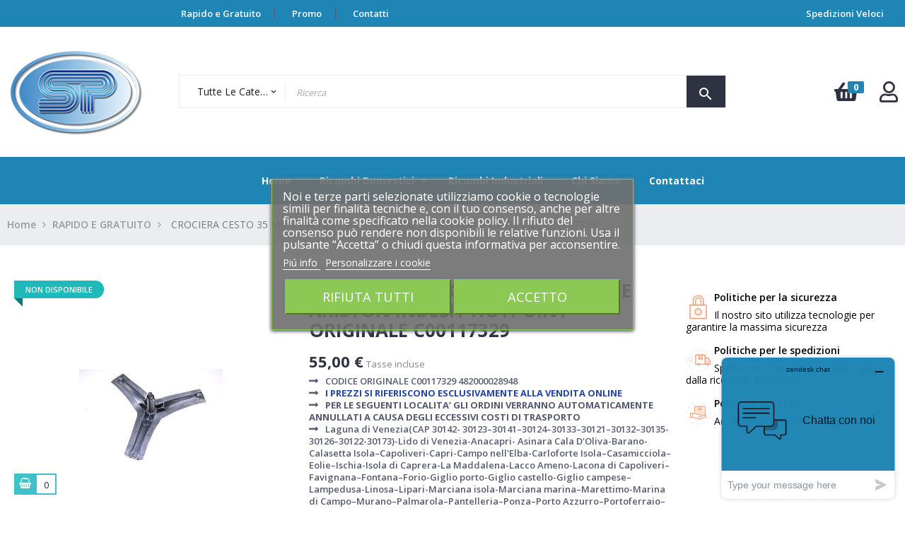

--- FILE ---
content_type: text/html; charset=utf-8
request_url: https://pucericambi.com/rapido-e-gratuito/4718-crociera-cesto-35-mm-lavatrice-ariston-indesit-hotpoint-originale-c00117329-8052476173292.html
body_size: 28134
content:
<!doctype html>
<html lang="it-IT"  class="default" >

  <head>
    
      
  <meta charset="utf-8">


  <meta http-equiv="x-ua-compatible" content="ie=edge">



  <title>CROCIERA CESTO 35 MM LAVATRICE ARISTON INDESIT HOTPOINT ORIGINALE C001</title>
  
    
  
  <meta name="description" content="CROCIERA CESTO 35 MM LAVATRICE ARISTON INDESIT HOTPOINT ORIGINALE C00117329 CROCIERA CESTO 35 MM LAVATRICE ARISTON INDESIT HOTPOINT ORIGINALE C00117329">
  <meta name="keywords" content="">
        <link rel="canonical" href="https://pucericambi.com/rapido-e-gratuito/4718-crociera-cesto-35-mm-lavatrice-ariston-indesit-hotpoint-originale-c00117329-8052476173292.html">
    
      
  
  
    <script type="application/ld+json">
  {
    "@context": "https://schema.org",
    "@type": "Organization",
    "name" : "Puce Ricambi",
    "url" : "https://pucericambi.com/",
        "logo": {
      "@type": "ImageObject",
        "url":"https://pucericambi.com/img/logo-1677575094.jpg"
    }
      }
</script>

<script type="application/ld+json">
  {
    "@context": "https://schema.org",
    "@type": "WebPage",
    "isPartOf": {
      "@type": "WebSite",
      "url":  "https://pucericambi.com/",
      "name": "Puce Ricambi"
    },
    "name": "CROCIERA CESTO 35 MM LAVATRICE ARISTON INDESIT HOTPOINT ORIGINALE C001",
    "url":  "https://pucericambi.com/rapido-e-gratuito/4718-crociera-cesto-35-mm-lavatrice-ariston-indesit-hotpoint-originale-c00117329-8052476173292.html"
  }
</script>


  <script type="application/ld+json">
    {
      "@context": "https://schema.org",
      "@type": "BreadcrumbList",
      "itemListElement": [
                      {
              "@type": "ListItem",
              "position": 1,
              "name": "Home",
              "item": "https://pucericambi.com/"
              },                    {
              "@type": "ListItem",
              "position": 2,
              "name": "RAPIDO E GRATUITO",
              "item": "https://pucericambi.com/312-rapido-e-gratuito"
              },                    {
              "@type": "ListItem",
              "position": 3,
              "name": "CROCIERA CESTO 35 MM LAVATRICE ARISTON INDESIT HOTPOINT ORIGINALE C00117329",
              "item": "https://pucericambi.com/rapido-e-gratuito/4718-crociera-cesto-35-mm-lavatrice-ariston-indesit-hotpoint-originale-c00117329-8052476173292.html"
              }              ]
          }
  </script>
  
  
  
      <script type="application/ld+json">
  {
    "@context": "https://schema.org/",
    "@type": "Product",
    "name": "CROCIERA CESTO 35 MM LAVATRICE ARISTON INDESIT HOTPOINT ORIGINALE C00117329",
    "description": "CROCIERA CESTO 35 MM LAVATRICE ARISTON INDESIT HOTPOINT ORIGINALE C00117329 CROCIERA CESTO 35 MM LAVATRICE ARISTON INDESIT HOTPOINT ORIGINALE C00117329",
    "category": "RAPIDO E GRATUITO",
    "image" :"https://pucericambi.com/37708-home_default/crociera-cesto-35-mm-lavatrice-ariston-indesit-hotpoint-originale-c00117329.jpg",    "sku": "C00117329",
    "mpn": "C00117329"
    ,"gtin13": "8052476173292"
        ,
    "brand": {
      "@type": "Thing",
      "name": "Indesit"
    }
            ,
    "weight": {
        "@context": "https://schema.org",
        "@type": "QuantitativeValue",
        "value": "3.000000",
        "unitCode": "kg"
    }
        ,
    "offers": {
      "@type": "Offer",
      "priceCurrency": "EUR",
      "name": "CROCIERA CESTO 35 MM LAVATRICE ARISTON INDESIT HOTPOINT ORIGINALE C00117329",
      "price": "55",
      "url": "https://pucericambi.com/rapido-e-gratuito/4718-crociera-cesto-35-mm-lavatrice-ariston-indesit-hotpoint-originale-c00117329-8052476173292.html",
      "priceValidUntil": "2026-02-16",
              "image": ["https://pucericambi.com/37708-large_default/crociera-cesto-35-mm-lavatrice-ariston-indesit-hotpoint-originale-c00117329.jpg"],
            "sku": "C00117329",
      "mpn": "C00117329",
      "gtin13": "8052476173292",                  "availability": "https://schema.org/OutOfStock",
      "seller": {
        "@type": "Organization",
        "name": "Puce Ricambi"
      }
    }
      }
</script>

  
  
    
  

  
    <meta property="og:title" content="CROCIERA CESTO 35 MM LAVATRICE ARISTON INDESIT HOTPOINT ORIGINALE C001" />
    <meta property="og:description" content="CROCIERA CESTO 35 MM LAVATRICE ARISTON INDESIT HOTPOINT ORIGINALE C00117329 CROCIERA CESTO 35 MM LAVATRICE ARISTON INDESIT HOTPOINT ORIGINALE C00117329" />
    <meta property="og:url" content="https://pucericambi.com/rapido-e-gratuito/4718-crociera-cesto-35-mm-lavatrice-ariston-indesit-hotpoint-originale-c00117329-8052476173292.html" />
    <meta property="og:site_name" content="Puce Ricambi" />
        



  <meta name="viewport" content="width=device-width, initial-scale=1">



  <link rel="icon" type="image/vnd.microsoft.icon" href="https://pucericambi.com/img/favicon.ico?1678868928">
  <link rel="shortcut icon" type="image/x-icon" href="https://pucericambi.com/img/favicon.ico?1678868928">


  

    <link rel="stylesheet" href="https://pucericambi.com/themes/leo_anoa/assets/css/theme.css" type="text/css" media="all">
  <link rel="stylesheet" href="/modules/ps_checkout/views/css/payments.css?version=4.4.0" type="text/css" media="all">
  <link rel="stylesheet" href="https://pucericambi.com/modules/blockreassurance/views/dist/front.css" type="text/css" media="all">
  <link rel="stylesheet" href="https://pucericambi.com/modules/ps_socialfollow/views/css/ps_socialfollow.css" type="text/css" media="all">
  <link rel="stylesheet" href="https://pucericambi.com/themes/leo_anoa/modules/ps_searchbar/ps_searchbar.css" type="text/css" media="all">
  <link rel="stylesheet" href="https://pucericambi.com/modules/revolutpayment/views/css/blockui.css" type="text/css" media="all">
  <link rel="stylesheet" href="https://pucericambi.com/themes/leo_anoa/modules/leoblog/views/css/leoblog.css" type="text/css" media="all">
  <link rel="stylesheet" href="https://pucericambi.com/themes/leo_anoa/modules/leobootstrapmenu/views/css/megamenu.css" type="text/css" media="all">
  <link rel="stylesheet" href="https://pucericambi.com/themes/leo_anoa/modules/leobootstrapmenu/views/css/leomenusidebar.css" type="text/css" media="all">
  <link rel="stylesheet" href="https://pucericambi.com/modules/leofeature/views/css/jquery.mCustomScrollbar.css" type="text/css" media="all">
  <link rel="stylesheet" href="https://pucericambi.com/themes/leo_anoa/modules/leofeature/views/css/front.css" type="text/css" media="all">
  <link rel="stylesheet" href="https://pucericambi.com/themes/leo_anoa/modules/leoslideshow/views/css/typo/typo.css" type="text/css" media="all">
  <link rel="stylesheet" href="https://pucericambi.com/themes/leo_anoa/modules/leoslideshow/views/css/iView/iview.css" type="text/css" media="all">
  <link rel="stylesheet" href="https://pucericambi.com/themes/leo_anoa/modules/leoslideshow/views/css/iView/skin_4_responsive/style.css" type="text/css" media="all">
  <link rel="stylesheet" href="https://pucericambi.com/modules/leoquicklogin/views/css/front.css" type="text/css" media="all">
  <link rel="stylesheet" href="https://pucericambi.com/modules/lgcookieslaw/views/css/front.css" type="text/css" media="all">
  <link rel="stylesheet" href="https://pucericambi.com/modules/lgcookieslaw/views/css/lgcookieslaw.css" type="text/css" media="all">
  <link rel="stylesheet" href="https://pucericambi.com/modules/ets_contactform7/views/css/date.css" type="text/css" media="all">
  <link rel="stylesheet" href="https://pucericambi.com/modules/ets_contactform7/views/css/style.css" type="text/css" media="all">
  <link rel="stylesheet" href="https://pucericambi.com/modules/ets_shippingcost/views/css/front.css" type="text/css" media="all">
  <link rel="stylesheet" href="https://pucericambi.com/js/jquery/ui/themes/base/minified/jquery-ui.min.css" type="text/css" media="all">
  <link rel="stylesheet" href="https://pucericambi.com/js/jquery/ui/themes/base/minified/jquery.ui.theme.min.css" type="text/css" media="all">
  <link rel="stylesheet" href="https://pucericambi.com/js/jquery/plugins/fancybox/jquery.fancybox.css" type="text/css" media="all">
  <link rel="stylesheet" href="https://pucericambi.com/modules/blockgrouptop/views/css/blockgrouptop.css" type="text/css" media="all">
  <link rel="stylesheet" href="https://pucericambi.com/themes/leo_anoa/modules/leoproductsearch/views/css/leosearch.css" type="text/css" media="all">
  <link rel="stylesheet" href="https://pucericambi.com/modules/leoproductsearch/views/css/jquery.autocomplete_productsearch.css" type="text/css" media="all">
  <link rel="stylesheet" href="https://pucericambi.com/themes/leo_anoa/assets/css/custom.css" type="text/css" media="all">
  <link rel="stylesheet" href="https://pucericambi.com/modules/appagebuilder/views/css/animate.css" type="text/css" media="all">
  <link rel="stylesheet" href="https://pucericambi.com/themes/leo_anoa/modules/appagebuilder/views/css/owl.carousel.css" type="text/css" media="all">
  <link rel="stylesheet" href="https://pucericambi.com/themes/leo_anoa/modules/appagebuilder/views/css/owl.theme.css" type="text/css" media="all">
  <link rel="stylesheet" href="https://pucericambi.com/themes/leo_anoa/modules/appagebuilder/views/css/slick-theme.css" type="text/css" media="all">
  <link rel="stylesheet" href="https://pucericambi.com/themes/leo_anoa/modules/appagebuilder/views/css/slick.css" type="text/css" media="all">
  <link rel="stylesheet" href="https://pucericambi.com/themes/leo_anoa/modules/appagebuilder/views/css/styles.css" type="text/css" media="all">
  <link rel="stylesheet" href="https://pucericambi.com/modules/appagebuilder/views/css/unique.css" type="text/css" media="all">
  <link rel="stylesheet" href="https://pucericambi.com/themes/leo_anoa/modules/appagebuilder/views/css/positions/headerposition1566913194.css" type="text/css" media="all">
  <link rel="stylesheet" href="https://pucericambi.com/themes/leo_anoa/modules/appagebuilder/views/css/profiles/profile1566895723.css" type="text/css" media="all">



    


  

  <script type="text/javascript">
        var LEO_COOKIE_THEME = "LEO_ANOA_PANEL_CONFIG";
        var add_cart_error = "An error occurred while processing your request. Please try again";
        var ajaxsearch = "1";
        var cardWidgetIsEnabled = true;
        var checkoutWidgetDisplayType = "1";
        var enable_dropdown_defaultcart = 1;
        var enable_flycart_effect = 1;
        var enable_notification = 1;
        var height_cart_item = "115";
        var leo_push = 0;
        var leo_search_url = "https:\/\/pucericambi.com\/module\/leoproductsearch\/productsearch";
        var leo_token = "6e2aa8f30c309b70e08efd5a55979835";
        var leoproductsearch_static_token = "6e2aa8f30c309b70e08efd5a55979835";
        var leoproductsearch_token = "c268274843ce828ce83e2d48ae3a4cd9";
        var lf_is_gen_rtl = false;
        var lgcookieslaw_block = false;
        var lgcookieslaw_cookie_name = "__lglaw";
        var lgcookieslaw_position = "3";
        var lgcookieslaw_reload = true;
        var lgcookieslaw_session_time = "31536000";
        var lps_show_product_img = "1";
        var lps_show_product_price = "1";
        var lql_ajax_url = "https:\/\/pucericambi.com\/module\/leoquicklogin\/leocustomer";
        var lql_is_gen_rtl = false;
        var lql_module_dir = "\/modules\/leoquicklogin\/";
        var lql_myaccount_url = "https:\/\/pucericambi.com\/il-mio-account";
        var lql_redirect = "";
        var number_cartitem_display = 3;
        var numpro_display = "100";
        var originUrl = "pucericambi.com";
        var payWidgetIsEnabled = false;
        var prestashop = {"cart":{"products":[],"totals":{"total":{"type":"total","label":"Totale","amount":0,"value":"0,00\u00a0\u20ac"},"total_including_tax":{"type":"total","label":"Totale (tasse incl.)","amount":0,"value":"0,00\u00a0\u20ac"},"total_excluding_tax":{"type":"total","label":"Totale (tasse escl.)","amount":0,"value":"0,00\u00a0\u20ac"}},"subtotals":{"products":{"type":"products","label":"Totale parziale","amount":0,"value":"0,00\u00a0\u20ac"},"discounts":null,"shipping":{"type":"shipping","label":"Spedizione","amount":0,"value":""},"tax":null},"products_count":0,"summary_string":"0 articoli","vouchers":{"allowed":1,"added":[]},"discounts":[],"minimalPurchase":0,"minimalPurchaseRequired":""},"currency":{"id":1,"name":"Euro","iso_code":"EUR","iso_code_num":"978","sign":"\u20ac"},"customer":{"lastname":null,"firstname":null,"email":null,"birthday":null,"newsletter":null,"newsletter_date_add":null,"optin":null,"website":null,"company":null,"siret":null,"ape":null,"is_logged":false,"gender":{"type":null,"name":null},"addresses":[]},"language":{"name":"Italiano (Italian)","iso_code":"it","locale":"it-IT","language_code":"it","is_rtl":"0","date_format_lite":"d\/m\/Y","date_format_full":"d\/m\/Y H:i:s","id":1},"page":{"title":"","canonical":"https:\/\/pucericambi.com\/rapido-e-gratuito\/4718-crociera-cesto-35-mm-lavatrice-ariston-indesit-hotpoint-originale-c00117329-8052476173292.html","meta":{"title":"CROCIERA CESTO 35 MM LAVATRICE ARISTON INDESIT HOTPOINT ORIGINALE C001","description":"CROCIERA CESTO 35 MM LAVATRICE ARISTON INDESIT HOTPOINT ORIGINALE C00117329 CROCIERA CESTO 35 MM LAVATRICE ARISTON INDESIT HOTPOINT ORIGINALE C00117329","keywords":"","robots":"index"},"page_name":"product","body_classes":{"lang-it":true,"lang-rtl":false,"country-IT":true,"currency-EUR":true,"layout-full-width":true,"page-product":true,"tax-display-enabled":true,"product-id-4718":true,"product-CROCIERA CESTO 35 MM LAVATRICE ARISTON INDESIT HOTPOINT ORIGINALE C00117329":true,"product-id-category-312":true,"product-id-manufacturer-48":true,"product-id-supplier-0":true,"product-available-for-order":true},"admin_notifications":[]},"shop":{"name":"Puce Ricambi","logo":"https:\/\/pucericambi.com\/img\/logo-1677575094.jpg","stores_icon":"https:\/\/pucericambi.com\/img\/logo_stores.png","favicon":"https:\/\/pucericambi.com\/img\/favicon.ico"},"urls":{"base_url":"https:\/\/pucericambi.com\/","current_url":"https:\/\/pucericambi.com\/rapido-e-gratuito\/4718-crociera-cesto-35-mm-lavatrice-ariston-indesit-hotpoint-originale-c00117329-8052476173292.html","shop_domain_url":"https:\/\/pucericambi.com","img_ps_url":"https:\/\/pucericambi.com\/img\/","img_cat_url":"https:\/\/pucericambi.com\/img\/c\/","img_lang_url":"https:\/\/pucericambi.com\/img\/l\/","img_prod_url":"https:\/\/pucericambi.com\/img\/p\/","img_manu_url":"https:\/\/pucericambi.com\/img\/m\/","img_sup_url":"https:\/\/pucericambi.com\/img\/su\/","img_ship_url":"https:\/\/pucericambi.com\/img\/s\/","img_store_url":"https:\/\/pucericambi.com\/img\/st\/","img_col_url":"https:\/\/pucericambi.com\/img\/co\/","img_url":"https:\/\/pucericambi.com\/themes\/leo_anoa\/assets\/img\/","css_url":"https:\/\/pucericambi.com\/themes\/leo_anoa\/assets\/css\/","js_url":"https:\/\/pucericambi.com\/themes\/leo_anoa\/assets\/js\/","pic_url":"https:\/\/pucericambi.com\/upload\/","pages":{"address":"https:\/\/pucericambi.com\/indirizzo","addresses":"https:\/\/pucericambi.com\/indirizzi","authentication":"https:\/\/pucericambi.com\/login","cart":"https:\/\/pucericambi.com\/carrello","category":"https:\/\/pucericambi.com\/index.php?controller=category","cms":"https:\/\/pucericambi.com\/index.php?controller=cms","contact":"https:\/\/pucericambi.com\/contatti","discount":"https:\/\/pucericambi.com\/voucher","guest_tracking":"https:\/\/pucericambi.com\/ordini-ospiti","history":"https:\/\/pucericambi.com\/storico-ordini","identity":"https:\/\/pucericambi.com\/dati-personali","index":"https:\/\/pucericambi.com\/","my_account":"https:\/\/pucericambi.com\/il-mio-account","order_confirmation":"https:\/\/pucericambi.com\/conferma-ordine","order_detail":"https:\/\/pucericambi.com\/index.php?controller=order-detail","order_follow":"https:\/\/pucericambi.com\/resi","order":"https:\/\/pucericambi.com\/ordine","order_return":"https:\/\/pucericambi.com\/index.php?controller=order-return","order_slip":"https:\/\/pucericambi.com\/note-di-credito","pagenotfound":"https:\/\/pucericambi.com\/index.php?controller=pagenotfound","password":"https:\/\/pucericambi.com\/recupero-password","pdf_invoice":"https:\/\/pucericambi.com\/index.php?controller=pdf-invoice","pdf_order_return":"https:\/\/pucericambi.com\/index.php?controller=pdf-order-return","pdf_order_slip":"https:\/\/pucericambi.com\/index.php?controller=pdf-order-slip","prices_drop":"https:\/\/pucericambi.com\/promozioni","product":"https:\/\/pucericambi.com\/index.php?controller=product","search":"https:\/\/pucericambi.com\/ricerca","sitemap":"https:\/\/pucericambi.com\/mappa-sito","stores":"https:\/\/pucericambi.com\/negozi","supplier":"https:\/\/pucericambi.com\/fornitori","register":"https:\/\/pucericambi.com\/login?create_account=1","order_login":"https:\/\/pucericambi.com\/ordine?login=1"},"alternative_langs":[],"theme_assets":"\/themes\/leo_anoa\/assets\/","actions":{"logout":"https:\/\/pucericambi.com\/?mylogout="},"no_picture_image":{"bySize":{"small_default":{"url":"https:\/\/pucericambi.com\/img\/p\/it-default-small_default.jpg","width":98,"height":98},"cart_default":{"url":"https:\/\/pucericambi.com\/img\/p\/it-default-cart_default.jpg","width":125,"height":125},"home_default":{"url":"https:\/\/pucericambi.com\/img\/p\/it-default-home_default.jpg","width":250,"height":250},"medium_default":{"url":"https:\/\/pucericambi.com\/img\/p\/it-default-medium_default.jpg","width":452,"height":452},"large_default":{"url":"https:\/\/pucericambi.com\/img\/p\/it-default-large_default.jpg","width":800,"height":800}},"small":{"url":"https:\/\/pucericambi.com\/img\/p\/it-default-small_default.jpg","width":98,"height":98},"medium":{"url":"https:\/\/pucericambi.com\/img\/p\/it-default-home_default.jpg","width":250,"height":250},"large":{"url":"https:\/\/pucericambi.com\/img\/p\/it-default-large_default.jpg","width":800,"height":800},"legend":""}},"configuration":{"display_taxes_label":true,"display_prices_tax_incl":true,"is_catalog":false,"show_prices":true,"opt_in":{"partner":false},"quantity_discount":{"type":"discount","label":"Sconto unit\u00e0"},"voucher_enabled":1,"return_enabled":0},"field_required":[],"breadcrumb":{"links":[{"title":"Home","url":"https:\/\/pucericambi.com\/"},{"title":"RAPIDO E GRATUITO","url":"https:\/\/pucericambi.com\/312-rapido-e-gratuito"},{"title":"CROCIERA CESTO 35 MM LAVATRICE ARISTON INDESIT HOTPOINT ORIGINALE C00117329","url":"https:\/\/pucericambi.com\/rapido-e-gratuito\/4718-crociera-cesto-35-mm-lavatrice-ariston-indesit-hotpoint-originale-c00117329-8052476173292.html"}],"count":3},"link":{"protocol_link":"https:\/\/","protocol_content":"https:\/\/"},"time":1769914605,"static_token":"6e2aa8f30c309b70e08efd5a55979835","token":"c268274843ce828ce83e2d48ae3a4cd9","debug":false};
        var ps_checkout3dsEnabled = true;
        var ps_checkoutApplePayUrl = "https:\/\/pucericambi.com\/module\/ps_checkout\/applepay";
        var ps_checkoutAutoRenderDisabled = false;
        var ps_checkoutCancelUrl = "https:\/\/pucericambi.com\/module\/ps_checkout\/cancel";
        var ps_checkoutCardBrands = ["MASTERCARD","VISA","AMEX"];
        var ps_checkoutCardFundingSourceImg = "\/modules\/ps_checkout\/views\/img\/payment-cards.png";
        var ps_checkoutCardLogos = {"AMEX":"\/modules\/ps_checkout\/views\/img\/amex.svg","CB_NATIONALE":"\/modules\/ps_checkout\/views\/img\/cb.svg","DINERS":"\/modules\/ps_checkout\/views\/img\/diners.svg","DISCOVER":"\/modules\/ps_checkout\/views\/img\/discover.svg","JCB":"\/modules\/ps_checkout\/views\/img\/jcb.svg","MAESTRO":"\/modules\/ps_checkout\/views\/img\/maestro.svg","MASTERCARD":"\/modules\/ps_checkout\/views\/img\/mastercard.svg","UNIONPAY":"\/modules\/ps_checkout\/views\/img\/unionpay.svg","VISA":"\/modules\/ps_checkout\/views\/img\/visa.svg"};
        var ps_checkoutCartProductCount = 0;
        var ps_checkoutCheckUrl = "https:\/\/pucericambi.com\/module\/ps_checkout\/check";
        var ps_checkoutCheckoutTranslations = {"checkout.go.back.link.title":"Torna al pagamento","checkout.go.back.label":"Processo di acquisto","checkout.card.payment":"Pagamento con carta","checkout.page.heading":"Riepilogo dell\u2019ordine","checkout.cart.empty":"Il tuo carrello \u00e8 vuoto.","checkout.page.subheading.card":"Carta","checkout.page.subheading.paypal":"PayPal","checkout.payment.by.card":"Hai scelto di pagare con una carta.","checkout.payment.by.paypal":"Hai scelto di pagare con PayPal.","checkout.order.summary":"Ecco un riepilogo del tuo ordine:","checkout.order.amount.total":"L\u2019importo totale del tuo ordine ammonta a","checkout.order.included.tax":"(IVA inclusa)","checkout.order.confirm.label":"Confermare l\u2019ordine facendo clic su \u201cConfermo l\u2019ordine\u201d","paypal.hosted-fields.label.card-name":"Nome del titolare","paypal.hosted-fields.placeholder.card-name":"Nome del titolare","paypal.hosted-fields.label.card-number":"Numero carta","paypal.hosted-fields.placeholder.card-number":"Numero carta","paypal.hosted-fields.label.expiration-date":"Data di scadenza","paypal.hosted-fields.placeholder.expiration-date":"MM\/YY","paypal.hosted-fields.label.cvv":"Cod. di sicurezza","paypal.hosted-fields.placeholder.cvv":"XXX","payment-method-logos.title":"Pagamenti sicuri al 100%.","express-button.cart.separator":"o","express-button.checkout.express-checkout":"Acquisto rapido","error.paypal-sdk":"No PayPal Javascript SDK Instance","error.google-pay-sdk":"No Google Pay Javascript SDK Instance","error.google-pay.transaction-info":"An error occurred fetching Google Pay transaction info","error.apple-pay-sdk":"No Apple Pay Javascript SDK Instance","error.apple-pay.payment-request":"An error occurred fetching Apple Pay payment request","checkout.payment.others.link.label":"Altri metodi di pagamento","checkout.payment.others.confirm.button.label":"Confermo l\u2019ordine","checkout.form.error.label":"Si \u00e8 verificato un errore durante il pagamento. Riprova o contatta il team di supporto.","loader-component.label.header":"Grazie per l\u2019acquisto!","loader-component.label.body":"Si prega di attendere durante l'elaborazione del tuo pagamento","loader-component.label.body.longer":"This is taking longer than expected. Please wait...","error.paypal-sdk.contingency.cancel":"Autenticazione del titolare della carta annullata. Si prega di scegliere un altro metodo di pagamento o riprovare.","error.paypal-sdk.contingency.error":"Si \u00e8 verificato un errore durante l'autenticazione del titolare della carta. Si prega di scegliere un altro metodo di pagamento o riprovare.","error.paypal-sdk.contingency.failure":"Autenticazione del titolare della carta fallita. Si prega di scegliere un altro metodo di pagamento o riprovare.","error.paypal-sdk.contingency.unknown":"L'identit\u00e0 del titolare della carta non pu\u00f2 essere verificata. Si prega di scegliere un altro metodo di pagamento o riprovare.","ok":"Ok","cancel":"Annulla","checkout.payment.token.delete.modal.header":"Delete this payment method?","checkout.payment.token.delete.modal.content":"The following payment method will be deleted from your account:","checkout.payment.token.delete.modal.confirm-button":"Delete payment method","checkout.payment.loader.processing-request":"Please wait, we are processing your request","APPLE_PAY_MERCHANT_SESSION_VALIDATION_ERROR":"Non possiamo elaborare il tuo pagamento Apple Pay al momento. Questo potrebbe essere dovuto a un problema di verifica della configurazione del pagamento per questo sito. Riprova pi\u00f9 tardi o scegli un altro metodo di pagamento.","APPROVE_APPLE_PAY_VALIDATION_ERROR":"Abbiamo riscontrato un problema durante l\u2019elaborazione del tuo pagamento Apple Pay. Verifica i dettagli del tuo ordine e riprova o utilizza un altro metodo di pagamento."};
        var ps_checkoutCheckoutUrl = "https:\/\/pucericambi.com\/ordine";
        var ps_checkoutConfirmUrl = "https:\/\/pucericambi.com\/conferma-ordine";
        var ps_checkoutCreateUrl = "https:\/\/pucericambi.com\/module\/ps_checkout\/create";
        var ps_checkoutCspNonce = "";
        var ps_checkoutCustomMarks = {"google_pay":"\/modules\/ps_checkout\/views\/img\/google_pay.svg"};
        var ps_checkoutExpressCheckoutCartEnabled = true;
        var ps_checkoutExpressCheckoutOrderEnabled = false;
        var ps_checkoutExpressCheckoutProductEnabled = false;
        var ps_checkoutExpressCheckoutSelected = false;
        var ps_checkoutExpressCheckoutUrl = "https:\/\/pucericambi.com\/module\/ps_checkout\/ExpressCheckout";
        var ps_checkoutFundingSource = "paypal";
        var ps_checkoutFundingSourcesSorted = ["paypal","paylater","google_pay","card","mybank","blik"];
        var ps_checkoutGooglePayUrl = "https:\/\/pucericambi.com\/module\/ps_checkout\/googlepay";
        var ps_checkoutHostedFieldsContingencies = "SCA_WHEN_REQUIRED";
        var ps_checkoutHostedFieldsEnabled = true;
        var ps_checkoutHostedFieldsSelected = false;
        var ps_checkoutIconsPath = "\/modules\/ps_checkout\/views\/img\/icons\/";
        var ps_checkoutLanguageIsoCode = "it";
        var ps_checkoutLoaderImage = "\/modules\/ps_checkout\/views\/img\/loader.svg";
        var ps_checkoutPartnerAttributionId = "PrestaShop_Cart_PSXO_PSDownload";
        var ps_checkoutPayLaterCartPageButtonEnabled = false;
        var ps_checkoutPayLaterCategoryPageBannerEnabled = false;
        var ps_checkoutPayLaterHomePageBannerEnabled = false;
        var ps_checkoutPayLaterOrderPageBannerEnabled = false;
        var ps_checkoutPayLaterOrderPageButtonEnabled = false;
        var ps_checkoutPayLaterOrderPageMessageEnabled = true;
        var ps_checkoutPayLaterProductPageBannerEnabled = false;
        var ps_checkoutPayLaterProductPageButtonEnabled = false;
        var ps_checkoutPayLaterProductPageMessageEnabled = true;
        var ps_checkoutPayPalButtonConfiguration = {"shape":"pill","label":"buynow","color":"gold"};
        var ps_checkoutPayPalEnvironment = "LIVE";
        var ps_checkoutPayPalOrderId = "";
        var ps_checkoutPayPalSdkConfig = {"clientId":"AXjYFXWyb4xJCErTUDiFkzL0Ulnn-bMm4fal4G-1nQXQ1ZQxp06fOuE7naKUXGkq2TZpYSiI9xXbs4eo","merchantId":"MHAU8AUCPSBGE","currency":"EUR","intent":"capture","commit":"false","vault":"false","integrationDate":"2022-14-06","dataPartnerAttributionId":"PrestaShop_Cart_PSXO_PSDownload","dataCspNonce":"","dataEnable3ds":"true","disableFunding":"bancontact,eps,giropay,ideal,p24","enableFunding":"mybank,paylater","components":"marks,funding-eligibility,messages,googlepay"};
        var ps_checkoutPayWithTranslations = {"paypal":"Pay with a PayPal account","paylater":"Pay in installments with PayPal Pay Later","google_pay":"Pay by Google Pay","card":"Pay by Card - 100% secure payments","mybank":"Pay by MyBank","blik":"Pay by BLIK"};
        var ps_checkoutPaymentMethodLogosTitleImg = "\/modules\/ps_checkout\/views\/img\/lock_checkout.svg";
        var ps_checkoutPaymentUrl = "https:\/\/pucericambi.com\/module\/ps_checkout\/payment";
        var ps_checkoutRenderPaymentMethodLogos = true;
        var ps_checkoutValidateUrl = "https:\/\/pucericambi.com\/module\/ps_checkout\/validate";
        var ps_checkoutVaultUrl = "https:\/\/pucericambi.com\/module\/ps_checkout\/vault";
        var ps_checkoutVersion = "4.4.0";
        var psemailsubscription_subscription = "https:\/\/pucericambi.com\/module\/ps_emailsubscription\/subscription";
        var psr_icon_color = "#F19D76";
        var show_popup = 1;
        var text_no_product = "Don't have products";
        var text_results_count = "results";
        var type_dropdown_defaultcart = "dropdown";
        var type_flycart_effect = "fade";
        var url_leoproductattribute = "https:\/\/pucericambi.com\/module\/leofeature\/LeoProductAttribute";
        var width_cart_item = "265";
      </script>
<script type="text/javascript">
	var choosefile_text = "Scegli il file";
	var turnoff_popup_text = "Non mostrare nuovamente questo popup";
	
	var size_item_quickview = 113;
	var style_scroll_quickview = 'vertical';
	
	var size_item_page = 113;
	var style_scroll_page = 'horizontal';
	
	var size_item_quickview_attr = 113;	
	var style_scroll_quickview_attr = 'vertical';
	
	var size_item_popup = 113;
	var style_scroll_popup = 'vertical';
</script>


  <script type="text/javascript">
	
	var FancyboxI18nClose = "Vicino";
	var FancyboxI18nNext = "Il prossimo";
	var FancyboxI18nPrev = "Precedente";
	var current_link = "http://pucericambi.com/";		
	var currentURL = window.location;
	currentURL = String(currentURL);
	currentURL = currentURL.replace("https://","").replace("http://","").replace("www.","").replace( /#\w*/, "" );
	current_link = current_link.replace("https://","").replace("http://","").replace("www.","");
	var text_warning_select_txt = "Seleziona una da rimuovere?";
	var text_confirm_remove_txt = "Sei sicuro di voler rimuovere le fila piè di pagina?";
	var close_bt_txt = "Vicino";
	var list_menu = [];
	var list_menu_tmp = {};
	var list_tab = [];
	var isHomeMenu = 0;
	
</script>
  <script type="text/javascript">
    (window.gaDevIds=window.gaDevIds||[]).push('d6YPbH');
    (function(i,s,o,g,r,a,m){i['GoogleAnalyticsObject']=r;i[r]=i[r]||function(){
      (i[r].q=i[r].q||[]).push(arguments)},i[r].l=1*new Date();a=s.createElement(o),
      m=s.getElementsByTagName(o)[0];a.async=1;a.src=g;m.parentNode.insertBefore(a,m)
    })(window,document,'script','https://www.google-analytics.com/analytics.js','ga');

          ga('create', 'UA-85589607-1', 'auto');
                      ga('send', 'pageview');
        ga('require', 'ec');
  </script>

 <script type="text/javascript">
	var ets_ct7_recaptcha_enabled = 0;
	</script>
<script type="text/javascript">

var url_basic_ets ='https://pucericambi.com/';
var link_contact_ets ='https://pucericambi.com/module/ets_contactform7/contact';

</script><!-- @file modules\appagebuilder\views\templates\hook\header -->

<script>
	/**
	 * List functions will run when document.ready()
	 */
	var ap_list_functions = [];
	/**
	 * List functions will run when window.load()
	 */
	var ap_list_functions_loaded = [];

	/**
	 * List functions will run when document.ready() for theme
	 */

	var products_list_functions = [];
</script>


<script type='text/javascript'>
	var leoOption = {
		category_qty:0,
		product_list_image:0,
		product_one_img:1,
		productCdown: 1,
		productColor: 0,
		homeWidth: 250,
		homeheight: 250,
	}

	ap_list_functions.push(function(){
		if (typeof $.LeoCustomAjax !== "undefined" && $.isFunction($.LeoCustomAjax)) {
			var leoCustomAjax = new $.LeoCustomAjax();
			leoCustomAjax.processAjax();
		}
	});
</script>




    
  <meta property="og:type" content="product">
      <meta property="og:image" content="https://pucericambi.com/37708-large_default/crociera-cesto-35-mm-lavatrice-ariston-indesit-hotpoint-originale-c00117329.jpg">
  
      <meta property="product:pretax_price:amount" content="45.08197">
    <meta property="product:pretax_price:currency" content="EUR">
    <meta property="product:price:amount" content="55">
    <meta property="product:price:currency" content="EUR">
      <meta property="product:weight:value" content="3.000000">
  <meta property="product:weight:units" content="kg">
  
  </head>

  <body id="product" class="lang-it country-it currency-eur layout-full-width page-product tax-display-enabled product-id-4718 product-crociera-cesto-35-mm-lavatrice-ariston-indesit-hotpoint-originale-c00117329 product-id-category-312 product-id-manufacturer-48 product-id-supplier-0 product-available-for-order fullwidth">

    
      
    

    <main id="page">
      
              
      <header id="header">
          
            
  <div class="header-banner">
          <div class="container">
              <div class="inner"></div>
          </div>
        </div>



  <nav class="header-nav">
    <div class="topnav">
              <div class="inner"></div>
          </div>
    <div class="bottomnav">
              <div class="inner"><!-- @file modules\appagebuilder\views\templates\hook\ApRow -->
    <div id="form_5977026260576378"        class="row content-header block-link-header ApRow  has-bg bg-fullwidth"
                            style=""        data-bg_data=" #1f85b5 no-repeat"        >
                                            <!-- @file modules\appagebuilder\views\templates\hook\ApColumn -->
<div    class="col-xl-6 col-lg-6 col-md-6 col-sm-8 col-xs-12 col-sp-12 bot-nav-left ApColumn "
	    >
                    <!-- @file modules\appagebuilder\views\templates\hook\ApBlockLink -->
            <div class="block ApLink block-left ApBlockLink">
                        
                            <ul>
                                                            <li><a href="https://pucericambi.com/312-rapido-e-gratuito" target="_self">Rapido e Gratuito</a></li>
                                                                                <li><a href="#" target="_self">Promo</a></li>
                                                                                <li><a href="https://pucericambi.com/contatti" target="_self">Contatti</a></li>
                                                    </ul>
                    </div>
    
    </div><!-- @file modules\appagebuilder\views\templates\hook\ApColumn -->
<div    class="col-xl-6 col-lg-6 col-md-6 col-sm-4 col-xs-12 col-sp-12 bot-nav-night ApColumn "
	    >
                    <!-- @file modules\appagebuilder\views\templates\hook\ApBlockLink -->
            <div class="block ApLink block-right hidden-md-down ApBlockLink">
                        
                            <ul>
                                                            <li><a href="#" target="_self">Spedizioni Veloci</a></li>
                                                    </ul>
                    </div>
    <!-- @file modules\appagebuilder\views\templates\hook\ApModule -->
<!-- @file modules\appagebuilder\views\templates\hook\ApModule -->

    </div>            </div>
    </div>
          </div>
  </nav>



  <div class="header-top">
          <div class="inner"><!-- @file modules\appagebuilder\views\templates\hook\ApRow -->
    <div id="form_8265921000187036"        class="row  box-serch-module top content-header ApRow  has-bg bg-fullwidth"
                            style=""        data-bg_data=" #fff no-repeat"        >
                                            <!-- @file modules\appagebuilder\views\templates\hook\ApColumn -->
<div    class="col-xl-2 col-lg-2 col-md-2 col-sm-3 col-xs-12 col-sp-12 logo-left ApColumn "
	    >
                    <!-- @file modules\appagebuilder\views\templates\hook\ApGenCode -->

	<div class="header_logo"><a href="https://pucericambi.com/">            <img class="logo img-fluid" src="https://pucericambi.com/pucericambi.png" alt="Puce Ricambi logo">          </a></div>

    </div><!-- @file modules\appagebuilder\views\templates\hook\ApColumn -->
<div    class="col-xl-8 col-lg-8 col-md-8 col-sm-6 col-xs-12 col-sp-12 search-center ApColumn "
	    >
                    <!-- @file modules\appagebuilder\views\templates\hook\ApModule -->


<!-- Block search module -->
<div id="leo_search_block_top" class="block exclusive search-by-category">
	<h4 class="title_block">Search here...</h4>
		<form method="get" action="https://pucericambi.com/index.php?controller=productsearch" id="leosearchtopbox" data-label-suggestion="Suggestion" data-search-for="Search for" data-in-category="in category" data-products-for="Products For" data-label-products="Products" data-view-all="View all">
		<input type="hidden" name="fc" value="module" />
		<input type="hidden" name="module" value="leoproductsearch" />
		<input type="hidden" name="controller" value="productsearch" />
		<input type="hidden" name="txt_not_found" value="nessun prodotto trovato">
                <input type="hidden" name="leoproductsearch_static_token" value="6e2aa8f30c309b70e08efd5a55979835"/>
		    	<label>Prodotti della ricerca:</label>
		<div class="block_content clearfix leoproductsearch-content">
					
				<div class="list-cate-wrapper">
					<input id="leosearchtop-cate-id" name="cate" value="" type="hidden">
					<a href="javascript:void(0)" id="dropdownListCateTop" class="select-title" rel="nofollow" data-toggle="dropdown" aria-haspopup="true" aria-expanded="false">
						<span>Tutte le categorie</span>
						<i class="material-icons pull-xs-right">keyboard_arrow_down</i>
					</a>
					<div class="list-cate dropdown-menu" aria-labelledby="dropdownListCateTop">
						<a href="#" data-cate-id="" data-cate-name="Tutte le categorie" class="cate-item active" >Tutte le categorie</a>				
						<a href="#" data-cate-id="2" data-cate-name="Home" class="cate-item cate-level-1" >Home</a>
						
  <a href="#" data-cate-id="54" data-cate-name="Accessori Cucina" class="cate-item cate-level-2" >--Accessori Cucina</a>
  <a href="#" data-cate-id="55" data-cate-name="Aspiracenere e Accessori" class="cate-item cate-level-2" >--Aspiracenere e Accessori</a>
  <a href="#" data-cate-id="56" data-cate-name="Aspirapolveri" class="cate-item cate-level-2" >--Aspirapolveri</a>
  <a href="#" data-cate-id="80" data-cate-name="Folletto Sacchetti e Ricambi" class="cate-item cate-level-3" >---Folletto Sacchetti e Ricambi</a>
  <a href="#" data-cate-id="81" data-cate-name="Hoover Sacchetti e Ricambi" class="cate-item cate-level-3" >---Hoover Sacchetti e Ricambi</a>
  <a href="#" data-cate-id="82" data-cate-name="Rowenta Sacchetti e Ricambi" class="cate-item cate-level-3" >---Rowenta Sacchetti e Ricambi</a>
  <a href="#" data-cate-id="83" data-cate-name="Compatibili Sacchetti e Ricambi" class="cate-item cate-level-3" >---Compatibili Sacchetti e Ricambi</a>
  <a href="#" data-cate-id="84" data-cate-name="Vari Marchi Sacchetti e Ricambi" class="cate-item cate-level-3" >---Vari Marchi Sacchetti e Ricambi</a>
  <a href="#" data-cate-id="57" data-cate-name="Barbecue Ricambi e Accessori" class="cate-item cate-level-2" >--Barbecue Ricambi e Accessori</a>
  <a href="#" data-cate-id="58" data-cate-name="Bimby" class="cate-item cate-level-2" >--Bimby</a>
  <a href="#" data-cate-id="59" data-cate-name="Ricambi per cappa e accessori" class="cate-item cate-level-2" >--Ricambi per cappa e accessori</a>
  <a href="#" data-cate-id="60" data-cate-name="Caraffe Filtranti e Filtri Acqua" class="cate-item cate-level-2" >--Caraffe Filtranti e Filtri Acqua</a>
  <a href="#" data-cate-id="61" data-cate-name="Climatizzatori" class="cate-item cate-level-2" >--Climatizzatori</a>
  <a href="#" data-cate-id="62" data-cate-name="Ricambi per Cucine e Piani cottura" class="cate-item cate-level-2" >--Ricambi per Cucine e Piani cottura</a>
  <a href="#" data-cate-id="85" data-cate-name="Bruciatori" class="cate-item cate-level-3" >---Bruciatori</a>
  <a href="#" data-cate-id="86" data-cate-name="Candelette Accensione Cucina" class="cate-item cate-level-3" >---Candelette Accensione Cucina</a>
  <a href="#" data-cate-id="87" data-cate-name="Commutatori" class="cate-item cate-level-3" >---Commutatori</a>
  <a href="#" data-cate-id="88" data-cate-name="Coperchio Piano Cottura" class="cate-item cate-level-3" >---Coperchio Piano Cottura</a>
  <a href="#" data-cate-id="89" data-cate-name="Griglie" class="cate-item cate-level-3" >---Griglie</a>
  <a href="#" data-cate-id="90" data-cate-name="Kit Rinnovo Piano Cottura" class="cate-item cate-level-3" >---Kit Rinnovo Piano Cottura</a>
  <a href="#" data-cate-id="91" data-cate-name="Manopole" class="cate-item cate-level-3" >---Manopole</a>
  <a href="#" data-cate-id="92" data-cate-name="Manopole Cucina" class="cate-item cate-level-3" >---Manopole Cucina</a>
  <a href="#" data-cate-id="93" data-cate-name="Regolatori Gas GPL" class="cate-item cate-level-3" >---Regolatori Gas GPL</a>
  <a href="#" data-cate-id="94" data-cate-name="Resistenze" class="cate-item cate-level-3" >---Resistenze</a>
  <a href="#" data-cate-id="156" data-cate-name="Ricambi Scaldabagno" class="cate-item cate-level-3" >---Ricambi Scaldabagno</a>
  <a href="#" data-cate-id="95" data-cate-name="Rubinetti" class="cate-item cate-level-3" >---Rubinetti</a>
  <a href="#" data-cate-id="96" data-cate-name="Spartifiamma" class="cate-item cate-level-3" >---Spartifiamma</a>
  <a href="#" data-cate-id="97" data-cate-name="Supporto Cerniera Coperchio" class="cate-item cate-level-3" >---Supporto Cerniera Coperchio</a>
  <a href="#" data-cate-id="98" data-cate-name="Termocoppie" class="cate-item cate-level-3" >---Termocoppie</a>
  <a href="#" data-cate-id="99" data-cate-name="Tubi Gas" class="cate-item cate-level-3" >---Tubi Gas</a>
  <a href="#" data-cate-id="66" data-cate-name="Ricambi Fornelli" class="cate-item cate-level-2" >--Ricambi Fornelli</a>
  <a href="#" data-cate-id="100" data-cate-name="Fornelli a Gas" class="cate-item cate-level-3" >---Fornelli a Gas</a>
  <a href="#" data-cate-id="101" data-cate-name="Fornelli Elettrici" class="cate-item cate-level-3" >---Fornelli Elettrici</a>
  <a href="#" data-cate-id="67" data-cate-name="Forni" class="cate-item cate-level-2" >--Forni</a>
  <a href="#" data-cate-id="102" data-cate-name="Cerniere, Carrelli, Carrucole" class="cate-item cate-level-3" >---Cerniere, Carrelli, Carrucole</a>
  <a href="#" data-cate-id="103" data-cate-name="Elementi sensibili Forno" class="cate-item cate-level-3" >---Elementi sensibili Forno</a>
  <a href="#" data-cate-id="104" data-cate-name="Griglie, Ripiani" class="cate-item cate-level-3" >---Griglie, Ripiani</a>
  <a href="#" data-cate-id="105" data-cate-name="Maniglie, Manopole" class="cate-item cate-level-3" >---Maniglie, Manopole</a>
  <a href="#" data-cate-id="106" data-cate-name="Parti Elettriche, Resistenze" class="cate-item cate-level-3" >---Parti Elettriche, Resistenze</a>
  <a href="#" data-cate-id="107" data-cate-name="Resistenze Forno" class="cate-item cate-level-3" >---Resistenze Forno</a>
  <a href="#" data-cate-id="108" data-cate-name="Termostati Forno" class="cate-item cate-level-3" >---Termostati Forno</a>
  <a href="#" data-cate-id="109" data-cate-name="Vetri Forno" class="cate-item cate-level-3" >---Vetri Forno</a>
  <a href="#" data-cate-id="110" data-cate-name="Vetri, Guarnizioni" class="cate-item cate-level-3" >---Vetri, Guarnizioni</a>
  <a href="#" data-cate-id="111" data-cate-name="Varie Forno" class="cate-item cate-level-3" >---Varie Forno</a>
  <a href="#" data-cate-id="69" data-cate-name="Ricambi Frigoriferi" class="cate-item cate-level-2" >--Ricambi Frigoriferi</a>
  <a href="#" data-cate-id="113" data-cate-name="Accessori Vari" class="cate-item cate-level-3" >---Accessori Vari</a>
  <a href="#" data-cate-id="114" data-cate-name="Balconcini e Ripiani" class="cate-item cate-level-3" >---Balconcini e Ripiani</a>
  <a href="#" data-cate-id="115" data-cate-name="Compressori" class="cate-item cate-level-3" >---Compressori</a>
  <a href="#" data-cate-id="116" data-cate-name="Filtri Frigo" class="cate-item cate-level-3" >---Filtri Frigo</a>
  <a href="#" data-cate-id="117" data-cate-name="Guarnizioni Porta" class="cate-item cate-level-3" >---Guarnizioni Porta</a>
  <a href="#" data-cate-id="118" data-cate-name="Parti Meccaniche Motori" class="cate-item cate-level-3" >---Parti Meccaniche Motori</a>
  <a href="#" data-cate-id="119" data-cate-name="Resistenze e Termostati" class="cate-item cate-level-3" >---Resistenze e Termostati</a>
  <a href="#" data-cate-id="120" data-cate-name="Schede Termostato Interruttori" class="cate-item cate-level-3" >---Schede Termostato Interruttori</a>
  <a href="#" data-cate-id="70" data-cate-name="Ricambi Lavastoviglie" class="cate-item cate-level-2" >--Ricambi Lavastoviglie</a>
  <a href="#" data-cate-id="121" data-cate-name="Cestelli" class="cate-item cate-level-3" >---Cestelli</a>
  <a href="#" data-cate-id="133" data-cate-name="Chiusura Bloccoporta" class="cate-item cate-level-3" >---Chiusura Bloccoporta</a>
  <a href="#" data-cate-id="122" data-cate-name="Elettrodosatori, Elettrovalvole" class="cate-item cate-level-3" >---Elettrodosatori, Elettrovalvole</a>
  <a href="#" data-cate-id="123" data-cate-name="Filtri" class="cate-item cate-level-3" >---Filtri</a>
  <a href="#" data-cate-id="124" data-cate-name="Guarnizioni" class="cate-item cate-level-3" >---Guarnizioni</a>
  <a href="#" data-cate-id="125" data-cate-name="Motopompe, Elettropompe" class="cate-item cate-level-3" >---Motopompe, Elettropompe</a>
  <a href="#" data-cate-id="126" data-cate-name="Mulinelli Irroratori" class="cate-item cate-level-3" >---Mulinelli Irroratori</a>
  <a href="#" data-cate-id="127" data-cate-name="Parti Elettriche ed Elettroniche" class="cate-item cate-level-3" >---Parti Elettriche ed Elettroniche</a>
  <a href="#" data-cate-id="128" data-cate-name="Parti Meccaniche" class="cate-item cate-level-3" >---Parti Meccaniche</a>
  <a href="#" data-cate-id="129" data-cate-name="Pressostati" class="cate-item cate-level-3" >---Pressostati</a>
  <a href="#" data-cate-id="130" data-cate-name="Resistenze e Termostati" class="cate-item cate-level-3" >---Resistenze e Termostati</a>
  <a href="#" data-cate-id="157" data-cate-name="Ruote, Maniglie" class="cate-item cate-level-3" >---Ruote, Maniglie</a>
  <a href="#" data-cate-id="131" data-cate-name="Schede Elettroniche" class="cate-item cate-level-3" >---Schede Elettroniche</a>
  <a href="#" data-cate-id="132" data-cate-name="Tubi e Pompe Carico-Scarico" class="cate-item cate-level-3" >---Tubi e Pompe Carico-Scarico</a>
  <a href="#" data-cate-id="134" data-cate-name="Varie Lavastoviglie" class="cate-item cate-level-3" >---Varie Lavastoviglie</a>
  <a href="#" data-cate-id="71" data-cate-name="Ricambi Lavatrici e Asciugatrici" class="cate-item cate-level-2" >--Ricambi Lavatrici e Asciugatrici</a>
  <a href="#" data-cate-id="135" data-cate-name="Accessori Lavatrici" class="cate-item cate-level-3" >---Accessori Lavatrici</a>
  <a href="#" data-cate-id="136" data-cate-name="Asciugatrici Ricambi" class="cate-item cate-level-3" >---Asciugatrici Ricambi</a>
  <a href="#" data-cate-id="137" data-cate-name="Cinghie Anelli di Tenuta" class="cate-item cate-level-3" >---Cinghie Anelli di Tenuta</a>
  <a href="#" data-cate-id="138" data-cate-name="Condensatori" class="cate-item cate-level-3" >---Condensatori</a>
  <a href="#" data-cate-id="158" data-cate-name="Contrappesi" class="cate-item cate-level-3" >---Contrappesi</a>
  <a href="#" data-cate-id="139" data-cate-name="Elettroserratura" class="cate-item cate-level-3" >---Elettroserratura</a>
  <a href="#" data-cate-id="140" data-cate-name="Elettrovalvole" class="cate-item cate-level-3" >---Elettrovalvole</a>
  <a href="#" data-cate-id="141" data-cate-name="Guarnizioni Oblò" class="cate-item cate-level-3" >---Guarnizioni Oblò</a>
  <a href="#" data-cate-id="142" data-cate-name="Manicotti" class="cate-item cate-level-3" >---Manicotti</a>
  <a href="#" data-cate-id="143" data-cate-name="Manopole e Cruscotti" class="cate-item cate-level-3" >---Manopole e Cruscotti</a>
  <a href="#" data-cate-id="144" data-cate-name="Maniglie e Guarnizioni Oblò" class="cate-item cate-level-3" >---Maniglie e Guarnizioni Oblò</a>
  <a href="#" data-cate-id="145" data-cate-name="Parti Meccaniche" class="cate-item cate-level-3" >---Parti Meccaniche</a>
  <a href="#" data-cate-id="146" data-cate-name="Pompe e Tubi Carico-Scarico" class="cate-item cate-level-3" >---Pompe e Tubi Carico-Scarico</a>
  <a href="#" data-cate-id="147" data-cate-name="Pressostati" class="cate-item cate-level-3" >---Pressostati</a>
  <a href="#" data-cate-id="148" data-cate-name="Resistenze e Termostati" class="cate-item cate-level-3" >---Resistenze e Termostati</a>
  <a href="#" data-cate-id="149" data-cate-name="Schede Elettroniche" class="cate-item cate-level-3" >---Schede Elettroniche</a>
  <a href="#" data-cate-id="150" data-cate-name="Spazzole Motore" class="cate-item cate-level-3" >---Spazzole Motore</a>
  <a href="#" data-cate-id="151" data-cate-name="Vasche Complete" class="cate-item cate-level-3" >---Vasche Complete</a>
  <a href="#" data-cate-id="72" data-cate-name="Macchine da Caffè" class="cate-item cate-level-2" >--Macchine da Caffè</a>
  <a href="#" data-cate-id="152" data-cate-name="Prodotti Saeco Originali" class="cate-item cate-level-3" >---Prodotti Saeco Originali</a>
  <a href="#" data-cate-id="73" data-cate-name="Piccoli Elettrodomestici" class="cate-item cate-level-2" >--Piccoli Elettrodomestici</a>
  <a href="#" data-cate-id="74" data-cate-name="CURA ELETTRODOMESTICI E CASA" class="cate-item cate-level-2" >--CURA ELETTRODOMESTICI E CASA</a>
  <a href="#" data-cate-id="76" data-cate-name="Scaldabagni" class="cate-item cate-level-2" >--Scaldabagni</a>
  <a href="#" data-cate-id="292" data-cate-name="Vassoi e Teglie" class="cate-item cate-level-2" >--Vassoi e Teglie</a>
  <a href="#" data-cate-id="153" data-cate-name="Vetrina Calda" class="cate-item cate-level-2" >--Vetrina Calda</a>
  <a href="#" data-cate-id="154" data-cate-name="Resistenze" class="cate-item cate-level-3" >---Resistenze</a>
  <a href="#" data-cate-id="155" data-cate-name="Termostati" class="cate-item cate-level-3" >---Termostati</a>
  <a href="#" data-cate-id="79" data-cate-name="Altro" class="cate-item cate-level-2" >--Altro</a>
  <a href="#" data-cate-id="171" data-cate-name="Ricambi elettrodomestici professionali" class="cate-item cate-level-2" >--Ricambi elettrodomestici professionali</a>
  <a href="#" data-cate-id="180" data-cate-name="INVETRINA" class="cate-item cate-level-2" >--INVETRINA</a>
  <a href="#" data-cate-id="205" data-cate-name="Ricambi industriali " class="cate-item cate-level-2" >--Ricambi industriali </a>
  <a href="#" data-cate-id="161" data-cate-name="Ricambi industriali" class="cate-item cate-level-3" >---Ricambi industriali</a>
  <a href="#" data-cate-id="182" data-cate-name="cartella 001" class="cate-item cate-level-4" >----cartella 001</a>
  <a href="#" data-cate-id="183" data-cate-name="cartella 002" class="cate-item cate-level-4" >----cartella 002</a>
  <a href="#" data-cate-id="184" data-cate-name="cartella 003" class="cate-item cate-level-4" >----cartella 003</a>
  <a href="#" data-cate-id="185" data-cate-name="cartella 004" class="cate-item cate-level-4" >----cartella 004</a>
  <a href="#" data-cate-id="186" data-cate-name="cartella 005" class="cate-item cate-level-4" >----cartella 005</a>
  <a href="#" data-cate-id="187" data-cate-name="cartella006" class="cate-item cate-level-4" >----cartella006</a>
  <a href="#" data-cate-id="188" data-cate-name="ELIWELL SONDE" class="cate-item cate-level-4" >----ELIWELL SONDE</a>
  <a href="#" data-cate-id="189" data-cate-name="cartella 008" class="cate-item cate-level-4" >----cartella 008</a>
  <a href="#" data-cate-id="193" data-cate-name="cartella 010" class="cate-item cate-level-4" >----cartella 010</a>
  <a href="#" data-cate-id="303" data-cate-name="Cartella 11" class="cate-item cate-level-4" >----Cartella 11</a>
  <a href="#" data-cate-id="304" data-cate-name="Cartella 12" class="cate-item cate-level-4" >----Cartella 12</a>
  <a href="#" data-cate-id="307" data-cate-name="Cartella 20 " class="cate-item cate-level-4" >----Cartella 20 </a>
  <a href="#" data-cate-id="308" data-cate-name="Cartella 21" class="cate-item cate-level-4" >----Cartella 21</a>
  <a href="#" data-cate-id="212" data-cate-name="Addolcitori e Ricambi" class="cate-item cate-level-4" >----Addolcitori e Ricambi</a>
  <a href="#" data-cate-id="213" data-cate-name="Affettatrici Sottovuoto Ricambi" class="cate-item cate-level-4" >----Affettatrici Sottovuoto Ricambi</a>
  <a href="#" data-cate-id="216" data-cate-name="Alesatori" class="cate-item cate-level-4" >----Alesatori</a>
  <a href="#" data-cate-id="217" data-cate-name="Anelli tenuta e Guarnizioni Varie" class="cate-item cate-level-4" >----Anelli tenuta e Guarnizioni Varie</a>
  <a href="#" data-cate-id="218" data-cate-name="Bobine ed Elettrovalvole" class="cate-item cate-level-4" >----Bobine ed Elettrovalvole</a>
  <a href="#" data-cate-id="219" data-cate-name="Boiler Lavaggio Lavatazzine e Lavabicchieri" class="cate-item cate-level-4" >----Boiler Lavaggio Lavatazzine e Lavabicchieri</a>
  <a href="#" data-cate-id="220" data-cate-name="Bruciatori a Gas" class="cate-item cate-level-4" >----Bruciatori a Gas</a>
  <a href="#" data-cate-id="221" data-cate-name="Bracci Caffè e Accessori" class="cate-item cate-level-4" >----Bracci Caffè e Accessori</a>
  <a href="#" data-cate-id="223" data-cate-name="Centraline Macchine Caffè" class="cate-item cate-level-4" >----Centraline Macchine Caffè</a>
  <a href="#" data-cate-id="224" data-cate-name="Cesti Cuoci Pasta e Friggitrici" class="cate-item cate-level-4" >----Cesti Cuoci Pasta e Friggitrici</a>
  <a href="#" data-cate-id="225" data-cate-name="Cesti Lavaggio" class="cate-item cate-level-4" >----Cesti Lavaggio</a>
  <a href="#" data-cate-id="226" data-cate-name="Cinghie" class="cate-item cate-level-4" >----Cinghie</a>
  <a href="#" data-cate-id="227" data-cate-name="Coltelli Grattugie" class="cate-item cate-level-4" >----Coltelli Grattugie</a>
  <a href="#" data-cate-id="228" data-cate-name="Commutatori Relè e Contattori" class="cate-item cate-level-4" >----Commutatori Relè e Contattori</a>
  <a href="#" data-cate-id="229" data-cate-name="Compressori" class="cate-item cate-level-4" >----Compressori</a>
  <a href="#" data-cate-id="230" data-cate-name="Condensatori di Spunto" class="cate-item cate-level-4" >----Condensatori di Spunto</a>
  <a href="#" data-cate-id="231" data-cate-name="Cottura Candelette e Accenditori  " class="cate-item cate-level-4" >----Cottura Candelette e Accenditori  </a>
  <a href="#" data-cate-id="232" data-cate-name="Cottura Ugelli Fiamme Pilota" class="cate-item cate-level-4" >----Cottura Ugelli Fiamme Pilota</a>
  <a href="#" data-cate-id="233" data-cate-name="Cottura Varie" class="cate-item cate-level-4" >----Cottura Varie</a>
  <a href="#" data-cate-id="234" data-cate-name="Cuscinetti e Ruote per Cassetti " class="cate-item cate-level-4" >----Cuscinetti e Ruote per Cassetti </a>
  <a href="#" data-cate-id="235" data-cate-name="Dosatori Brillantante e Detergente" class="cate-item cate-level-4" >----Dosatori Brillantante e Detergente</a>
  <a href="#" data-cate-id="236" data-cate-name="Elettropompe Scarico Carico Lavaggio" class="cate-item cate-level-4" >----Elettropompe Scarico Carico Lavaggio</a>
  <a href="#" data-cate-id="237" data-cate-name="Filtri Testate" class="cate-item cate-level-4" >----Filtri Testate</a>
  <a href="#" data-cate-id="238" data-cate-name="Friggitrici Valvole Sit e Accessori" class="cate-item cate-level-4" >----Friggitrici Valvole Sit e Accessori</a>
  <a href="#" data-cate-id="239" data-cate-name="Granitori" class="cate-item cate-level-4" >----Granitori</a>
  <a href="#" data-cate-id="240" data-cate-name="Griglie Frigo e Supporto" class="cate-item cate-level-4" >----Griglie Frigo e Supporto</a>
  <a href="#" data-cate-id="241" data-cate-name="Guarnizioni Frigo e Freezer" class="cate-item cate-level-4" >----Guarnizioni Frigo e Freezer</a>
  <a href="#" data-cate-id="242" data-cate-name="Guarnizioni Porta Forno" class="cate-item cate-level-4" >----Guarnizioni Porta Forno</a>
  <a href="#" data-cate-id="244" data-cate-name="Ingranaggi" class="cate-item cate-level-4" >----Ingranaggi</a>
  <a href="#" data-cate-id="245" data-cate-name="Interruttori Pulsanti e Deviatori" class="cate-item cate-level-4" >----Interruttori Pulsanti e Deviatori</a>
  <a href="#" data-cate-id="243" data-cate-name="Impastatrici Planetarie" class="cate-item cate-level-4" >----Impastatrici Planetarie</a>
  <a href="#" data-cate-id="214" data-cate-name="Lame Affettatrici" class="cate-item cate-level-4" >----Lame Affettatrici</a>
  <a href="#" data-cate-id="246" data-cate-name="Lampade Gemme Spie " class="cate-item cate-level-4" >----Lampade Gemme Spie </a>
  <a href="#" data-cate-id="247" data-cate-name="Lavaggio Camera d&#039;Aria" class="cate-item cate-level-4" >----Lavaggio Camera d&#039;Aria</a>
  <a href="#" data-cate-id="248" data-cate-name="Lavaggio Cinghie" class="cate-item cate-level-4" >----Lavaggio Cinghie</a>
  <a href="#" data-cate-id="249" data-cate-name="Manicotti Ugelli e Spruzzatori " class="cate-item cate-level-4" >----Manicotti Ugelli e Spruzzatori </a>
  <a href="#" data-cate-id="250" data-cate-name="Macine" class="cate-item cate-level-4" >----Macine</a>
  <a href="#" data-cate-id="251" data-cate-name="Manicotti Gomma" class="cate-item cate-level-4" >----Manicotti Gomma</a>
  <a href="#" data-cate-id="222" data-cate-name="Pompe Caffè Pressostati e Rotoflow" class="cate-item cate-level-4" >----Pompe Caffè Pressostati e Rotoflow</a>
  <a href="#" data-cate-id="252" data-cate-name="Manopole" class="cate-item cate-level-4" >----Manopole</a>
  <a href="#" data-cate-id="253" data-cate-name="Molle e Cerniere" class="cate-item cate-level-4" >----Molle e Cerniere</a>
  <a href="#" data-cate-id="254" data-cate-name="Morsettiere Elettrichie" class="cate-item cate-level-4" >----Morsettiere Elettrichie</a>
  <a href="#" data-cate-id="255" data-cate-name="Panni Traini Bende" class="cate-item cate-level-4" >----Panni Traini Bende</a>
  <a href="#" data-cate-id="256" data-cate-name="Piastre Elettriche Gas Induzione Vetroceramica" class="cate-item cate-level-4" >----Piastre Elettriche Gas Induzione Vetroceramica</a>
  <a href="#" data-cate-id="257" data-cate-name="Piedi e Ruote" class="cate-item cate-level-4" >----Piedi e Ruote</a>
  <a href="#" data-cate-id="258" data-cate-name="Pressostati Vari" class="cate-item cate-level-4" >----Pressostati Vari</a>
  <a href="#" data-cate-id="259" data-cate-name="Resistenze" class="cate-item cate-level-4" >----Resistenze</a>
  <a href="#" data-cate-id="260" data-cate-name="Rubinetteria Tubi e Accessori" class="cate-item cate-level-4" >----Rubinetteria Tubi e Accessori</a>
  <a href="#" data-cate-id="261" data-cate-name="Rubinetti Gas e Accessori" class="cate-item cate-level-4" >----Rubinetti Gas e Accessori</a>
  <a href="#" data-cate-id="262" data-cate-name="Schede Elettroniche Sonde e Accessori" class="cate-item cate-level-4" >----Schede Elettroniche Sonde e Accessori</a>
  <a href="#" data-cate-id="263" data-cate-name="Lame Segaossa " class="cate-item cate-level-4" >----Lame Segaossa </a>
  <a href="#" data-cate-id="264" data-cate-name="Spartifiamma e Bruciatori" class="cate-item cate-level-4" >----Spartifiamma e Bruciatori</a>
  <a href="#" data-cate-id="265" data-cate-name="Spremiagrumi" class="cate-item cate-level-4" >----Spremiagrumi</a>
  <a href="#" data-cate-id="266" data-cate-name="Termocoppie" class="cate-item cate-level-4" >----Termocoppie</a>
  <a href="#" data-cate-id="267" data-cate-name="Termometri e Termostati" class="cate-item cate-level-4" >----Termometri e Termostati</a>
  <a href="#" data-cate-id="268" data-cate-name="Termostati Digitali" class="cate-item cate-level-4" >----Termostati Digitali</a>
  <a href="#" data-cate-id="269" data-cate-name="Tubo Troppo Pieno" class="cate-item cate-level-4" >----Tubo Troppo Pieno</a>
  <a href="#" data-cate-id="270" data-cate-name="Refrigerazione Varie" class="cate-item cate-level-4" >----Refrigerazione Varie</a>
  <a href="#" data-cate-id="271" data-cate-name="Ventole Ventilatori" class="cate-item cate-level-4" >----Ventole Ventilatori</a>
  <a href="#" data-cate-id="272" data-cate-name="Maniglie Scrocchietti Serrature" class="cate-item cate-level-4" >----Maniglie Scrocchietti Serrature</a>
  <a href="#" data-cate-id="273" data-cate-name="Timer Temporizzatori Programmatori" class="cate-item cate-level-4" >----Timer Temporizzatori Programmatori</a>
  <a href="#" data-cate-id="274" data-cate-name="Ricambi Affettatrici e Sottovuoto" class="cate-item cate-level-4" >----Ricambi Affettatrici e Sottovuoto</a>
  <a href="#" data-cate-id="275" data-cate-name="Affettatrici Smerigli Tazze " class="cate-item cate-level-4" >----Affettatrici Smerigli Tazze </a>
  <a href="#" data-cate-id="276" data-cate-name="Materiale Elettrico" class="cate-item cate-level-4" >----Materiale Elettrico</a>
  <a href="#" data-cate-id="280" data-cate-name="Trappola Aria" class="cate-item cate-level-4" >----Trappola Aria</a>
  <a href="#" data-cate-id="281" data-cate-name="Griglie Poggia pentole " class="cate-item cate-level-4" >----Griglie Poggia pentole </a>
  <a href="#" data-cate-id="282" data-cate-name="Prodotto finito professionale" class="cate-item cate-level-4" >----Prodotto finito professionale</a>
  <a href="#" data-cate-id="283" data-cate-name="Scorrevoli Guide" class="cate-item cate-level-4" >----Scorrevoli Guide</a>
  <a href="#" data-cate-id="284" data-cate-name="Filtri e accessori per cappe" class="cate-item cate-level-4" >----Filtri e accessori per cappe</a>
  <a href="#" data-cate-id="285" data-cate-name="caffè e macina caffè" class="cate-item cate-level-4" >----caffè e macina caffè</a>
  <a href="#" data-cate-id="286" data-cate-name="Mixer e Frullatori ricambi e accessori" class="cate-item cate-level-4" >----Mixer e Frullatori ricambi e accessori</a>
  <a href="#" data-cate-id="287" data-cate-name="FILTRI LAVAGGIO E ACCESSORI" class="cate-item cate-level-4" >----FILTRI LAVAGGIO E ACCESSORI</a>
  <a href="#" data-cate-id="288" data-cate-name="Prodotti Chimici" class="cate-item cate-level-4" >----Prodotti Chimici</a>
  <a href="#" data-cate-id="289" data-cate-name="Prodotti per pizzeria" class="cate-item cate-level-4" >----Prodotti per pizzeria</a>
  <a href="#" data-cate-id="290" data-cate-name="Portagomma" class="cate-item cate-level-4" >----Portagomma</a>
  <a href="#" data-cate-id="291" data-cate-name="Pietra refrattaria" class="cate-item cate-level-4" >----Pietra refrattaria</a>
  <a href="#" data-cate-id="293" data-cate-name="Pietra lavica Ollare " class="cate-item cate-level-4" >----Pietra lavica Ollare </a>
  <a href="#" data-cate-id="294" data-cate-name="Piletta Scarico Accessori" class="cate-item cate-level-4" >----Piletta Scarico Accessori</a>
  <a href="#" data-cate-id="314" data-cate-name="ultimi" class="cate-item cate-level-4" >----ultimi</a>
  <a href="#" data-cate-id="315" data-cate-name="MULTIPLI" class="cate-item cate-level-4" >----MULTIPLI</a>
  <a href="#" data-cate-id="318" data-cate-name="Puce" class="cate-item cate-level-4" >----Puce</a>
  <a href="#" data-cate-id="319" data-cate-name="LF" class="cate-item cate-level-4" >----LF</a>
  <a href="#" data-cate-id="296" data-cate-name="Cappe Aspirazione" class="cate-item cate-level-2" >--Cappe Aspirazione</a>
  <a href="#" data-cate-id="297" data-cate-name="Piani Cottura" class="cate-item cate-level-2" >--Piani Cottura</a>
  <a href="#" data-cate-id="298" data-cate-name="Lavatrici" class="cate-item cate-level-2" >--Lavatrici</a>
  <a href="#" data-cate-id="300" data-cate-name="Frigoriferi" class="cate-item cate-level-2" >--Frigoriferi</a>
  <a href="#" data-cate-id="301" data-cate-name="Lavastoviglie" class="cate-item cate-level-2" >--Lavastoviglie</a>
  <a href="#" data-cate-id="78" data-cate-name="Fornelli" class="cate-item cate-level-2" >--Fornelli</a>
  <a href="#" data-cate-id="302" data-cate-name="Climatizzatori" class="cate-item cate-level-2" >--Climatizzatori</a>
  <a href="#" data-cate-id="310" data-cate-name="Importazione eBay" class="cate-item cate-level-2" >--Importazione eBay</a>
  <a href="#" data-cate-id="312" data-cate-name="RAPIDO E GRATUITO" class="cate-item cate-level-2" >--RAPIDO E GRATUITO</a>
  <a href="#" data-cate-id="313" data-cate-name="NUOVI ARRIVI" class="cate-item cate-level-2" >--NUOVI ARRIVI</a>
  <a href="#" data-cate-id="316" data-cate-name="LINEA PROFESSIONAL" class="cate-item cate-level-2" >--LINEA PROFESSIONAL</a>
  <a href="#" data-cate-id="317" data-cate-name="Prodotto Finito " class="cate-item cate-level-2" >--Prodotto Finito </a>
  <a href="#" data-cate-id="320" data-cate-name="RICAMBI PARLUX" class="cate-item cate-level-2" >--RICAMBI PARLUX</a>
  <a href="#" data-cate-id="321" data-cate-name="ARTICOLI SANITARI" class="cate-item cate-level-2" >--ARTICOLI SANITARI</a>
  <a href="#" data-cate-id="322" data-cate-name="PROMOZIONI" class="cate-item cate-level-2" >--PROMOZIONI</a>
  
					</div>
				</div>
						<div class="leoproductsearch-result">
				<div class="leoproductsearch-loading cssload-speeding-wheel"></div>
				<input class="search_query form-control grey" type="text" id="leo_search_query_top" name="search_query" data-content='' value="" placeholder="Ricerca"/>
				<div class="ac_results lps_results"></div>
			</div>
			<button type="submit" id="leo_search_top_button" class="btn btn-default button button-small"><span><i class="material-icons search">search</i></span></button> 
		</div>
	</form>
</div>
<script type="text/javascript">
	var blocksearch_type = 'top';
</script>
<!-- /Block search module -->

    </div><!-- @file modules\appagebuilder\views\templates\hook\ApColumn -->
<div    class="col-xl-2 col-lg-2 col-md-2 col-sm-3 col-xs-12 col-sp-12 module-right ApColumn "
	    >
                    <!-- @file modules\appagebuilder\views\templates\hook\ApGenCode -->

	  
<!-- @file modules\appagebuilder\views\templates\hook\ApModule -->
<div id="_desktop_cart">
  <div class="blockcart cart-preview leo-blockcart show-leo-loading  inactive" data-refresh-url="//pucericambi.com/module/ps_shoppingcart/ajax">
    <div class="header">
              <i class="fas fa-shopping-basket icon-module" aria-hidden="true"></i>
        <span class="hidden-sm-down"></span>
        <span class="cart-products-count count">0</span>
          </div>
  </div>
</div>
<!-- @file modules\appagebuilder\views\templates\hook\ApQuicklogin.tpl -->
<div class="ApQuicklogin">
			                  <a href="javascript:void(0)" class="leo-quicklogin" data-enable-sociallogin="enable" data-type="popup" data-layout="login" title="Quick Login" rel="nofollow">
          <i class="far fa-user icon-module"></i> 
        </a>
      	</div>

    </div>            </div>
    <!-- @file modules\appagebuilder\views\templates\hook\ApRow -->
    <div id="form_6801452244748328"        class="row  top-bottom content-header ApRow  has-bg bg-fullwidth"
                            style=""        data-bg_data=" #1f85b5 no-repeat"        >
                                            <!-- @file modules\appagebuilder\views\templates\hook\ApColumn -->
<div    class="col-xl-12 col-lg-12 col-md-12 col-sm-12 col-xs-12 col-sp-12 menu-left ApColumn "
	    >
                    <!-- @file modules\appagebuilder\views\templates\hook\ApSlideShow -->
<div id="memgamenu-form_16633111438579528" class="ApMegamenu">
			    
                <nav data-megamenu-id="16633111438579528" class="leo-megamenu cavas_menu navbar navbar-default enable-canvas " role="navigation">
                            <!-- Brand and toggle get grouped for better mobile display -->
                            <div class="navbar-header">
                                    <button type="button" class="navbar-toggler hidden-lg-up" data-toggle="collapse" data-target=".megamenu-off-canvas-16633111438579528">
                                            <span class="sr-only">navigazione Toggle</span>
                                            &#9776;
                                            <!--
                                            <span class="icon-bar"></span>
                                            <span class="icon-bar"></span>
                                            <span class="icon-bar"></span>
                                            -->
                                    </button>
                            </div>
                            <!-- Collect the nav links, forms, and other content for toggling -->
                                                        <div class="leo-top-menu collapse navbar-toggleable-md megamenu-off-canvas megamenu-off-canvas-16633111438579528"><ul class="nav navbar-nav megamenu horizontal">    <li data-menu-type="url" class="nav-item   leo-1" >
        <a class="nav-link has-category" href="https://pucericambi.com/" target="_self">
                            
                            <span class="menu-title">Home</span>
                                                        </a>
    </li>
<li data-menu-type="url" class="nav-item parent icon-menu dropdown aligned-fullwidth  leo-1" >
    <a class="nav-link dropdown-toggle has-category" data-toggle="dropdown" href="https://pucericambi.com/#" target="_self">

                    
                    <span class="menu-title">Ricambi Domestici</span>
                                        
            </a>
        <b class="caret"></b>
            <div class="dropdown-sub dropdown-menu" >
            <div class="dropdown-menu-inner">
                                    <div class="row">
                                                    <div class="mega-col col-md-4" >
                                <div class="mega-col-inner">
                                    <div class="leo-widget" data-id_widget="1678814111">
    <div class="widget-links">
		<div class="widget-inner">	
		<div id="tabs74416168" class="panel-group">
			<ul class="nav-links">
				  
					<li ><a href="https://pucericambi.com/54-accessori-cucina" >Accessori Cucina</a></li>
				  
					<li ><a href="https://pucericambi.com/55-aspiracenere-e-accessori" >Aspiracenere e Accessori</a></li>
				  
					<li ><a href="https://pucericambi.com/56-aspirapolveri" >Aspirapolveri</a></li>
				  
					<li ><a href="https://pucericambi.com/57-barbecue-ricambi-e-accessori" >Barbecue Ricambi ed Accessori</a></li>
				  
					<li ><a href="https://pucericambi.com/58-bimby" >Bimby</a></li>
				  
					<li ><a href="https://pucericambi.com/296-cappe-aspirazione" >Cappe Aspirazione</a></li>
				  
					<li ><a href="https://pucericambi.com/60-caraffe-filtranti-e-filtri-acqua" >Caraffe Filtranti e Filtri Acqua</a></li>
				  
					<li ><a href="https://pucericambi.com/61-climatizzatori" >Climatizzatori</a></li>
				  
					<li ><a href="https://pucericambi.com/62-ricambi-per-cucine-e-piani-cottura" >Ricambi per Cucine e Piani Cottura</a></li>
							</ul>
		</div>
	</div>
    </div>
</div>                                </div>
                            </div>
                                                    <div class="mega-col col-md-4" >
                                <div class="mega-col-inner">
                                    <div class="leo-widget" data-id_widget="1678814283">
    <div class="widget-links">
		<div class="widget-inner">	
		<div id="tabs1425011835" class="panel-group">
			<ul class="nav-links">
				  
					<li ><a href="https://pucericambi.com/66-ricambi-fornelli" >Fornelli Ricambi</a></li>
				  
					<li ><a href="https://pucericambi.com/67-forni" >Forni</a></li>
				  
					<li ><a href="https://pucericambi.com/300-frigoriferi" >Frigoriferi</a></li>
				  
					<li ><a href="https://pucericambi.com/70-ricambi-lavastoviglie" >Lavastoviglie Ricambi</a></li>
				  
					<li ><a href="https://pucericambi.com/71-ricambi-lavatrici-e-asciugatrici" >Lavatrici e Asciugatrici Ricambi</a></li>
				  
					<li ><a href="https://pucericambi.com/72-macchine-da-caffe" >Macchine da caffè Ricambi</a></li>
							</ul>
		</div>
	</div>
    </div>
</div>                                </div>
                            </div>
                                                    <div class="mega-col col-md-4" >
                                <div class="mega-col-inner">
                                    <div class="leo-widget" data-id_widget="1678814439">
    <div class="widget-links">
		<div class="widget-inner">	
		<div id="tabs1881767381" class="panel-group">
			<ul class="nav-links">
				  
					<li ><a href="https://pucericambi.com/73-piccoli-elettrodomestici" >Piccoli Elettrodomestici</a></li>
				  
					<li ><a href="https://pucericambi.com/74-cura-elettrodomestici-e-casa" >Prodotti per la Pulizia</a></li>
				  
					<li ><a href="https://pucericambi.com/76-scaldabagni" >Scaldabagni</a></li>
				  
					<li ><a href="https://pucericambi.com/153-vetrina-calda" >Vetrina Calda</a></li>
				  
					<li ><a href="https://pucericambi.com/78-fornelli" >Elettrodomestici</a></li>
				  
					<li ><a href="https://pucericambi.com/79-altro" >Altro</a></li>
							</ul>
		</div>
	</div>
    </div>
</div>                                </div>
                            </div>
                                            </div>
                            </div>
        </div>
    </li>
    <li data-menu-type="category" class="nav-item icon-menu  leo-1" >
        <a class="nav-link has-category" href="https://pucericambi.com/161-ricambi-industriali" target="_self">
                            
                            <span class="menu-title">Ricambi Industriali</span>
                                                        </a>
    </li>
    <li data-menu-type="cms" class="nav-item icon-menu  leo-1" >
        <a class="nav-link has-category" href="https://pucericambi.com/content/4-chi-siamo" target="_self">
                            
                            <span class="menu-title">Chi siamo</span>
                                                        </a>
    </li>
    <li data-menu-type="controller" class="nav-item icon-menu  leo-1" >
        <a class="nav-link has-category" href="https://pucericambi.com/contatti" target="_self">
                            
                            <span class="menu-title">Contattaci</span>
                                                        </a>
    </li>
</ul></div>
            </nav>
<script type="text/javascript">
	list_menu_tmp.id = '16633111438579528';
	list_menu_tmp.type = 'horizontal';
	list_menu_tmp.show_cavas =1;
	list_menu_tmp.list_tab = list_tab;
	list_menu.push(list_menu_tmp);
	list_menu_tmp = {};	
	list_tab = {};
</script>
    
	</div>

    </div>            </div>
    </div>
          </div>
  
          
      </header>
      
        
<aside id="notifications">
  <div class="container">
    
    
    
      </div>
</aside>
      
      <section id="wrapper">
       
          
            
<nav data-depth="3" class="breadcrumb">
  <div>
    <ol>
                        
                    <li>
              <a href="https://pucericambi.com/">
                <span>Home</span>
              </a>
            </li>
	          
                                
                    <li>
              <a href="https://pucericambi.com/312-rapido-e-gratuito">
                <span>RAPIDO E GRATUITO</span>
              </a>
            </li>
	          
                                
                        <li>
              <span>CROCIERA CESTO 35 MM LAVATRICE ARISTON INDESIT HOTPOINT ORIGINALE C00117329</span>
            </li>
                  
                  </ol>
  </div>
</nav>

                     
          <div class="row">
                   
            
            
            

            
  <div id="content-wrapper" class="col-lg-12 col-xs-12 js-content-wrapper">
    
    

      
<section id="main" class="product-detail pdetail-thumbs-bottom product-image-thumbs product-thumbs-bottom" itemscope itemtype="https://schema.org/Product">
  <meta itemprop="url" content="https://pucericambi.com/rapido-e-gratuito/4718-crociera-cesto-35-mm-lavatrice-ariston-indesit-hotpoint-originale-c00117329-8052476173292.html"><div class="row"><div class="col-xl-4 col-lg-4 col-md-4 col-sm-12 col-xs-12 col-sp-12">


  <section class="page-content" id="content" data-templateview="bottom" data-numberimage="5" data-numberimage1200="5" data-numberimage992="4" data-numberimage768="3" data-numberimage576="3" data-numberimage480="2" data-numberimage360="2" data-templatemodal="1" data-templatezoomtype="out" data-zoomposition="right" data-zoomwindowwidth="400" data-zoomwindowheight="400">
    
      <div class="images-container">
        
                  
            <div class="product-cover">
              
                <ul class="product-flags">
                                      <li class="product-flag out_of_stock">Non disponibile</li>
                                  </ul>
              
                              <img id="zoom_product" data-type-zoom="" class="js-qv-product-cover img-fluid" src="https://pucericambi.com/37708-large_default/crociera-cesto-35-mm-lavatrice-ariston-indesit-hotpoint-originale-c00117329.jpg" alt="CROCIERA CESTO 35 MM LAVATRICE ARISTON INDESIT HOTPOINT ORIGINALE C00117329" title="CROCIERA CESTO 35 MM LAVATRICE ARISTON INDESIT HOTPOINT ORIGINALE C00117329" itemprop="image">
                <div class="layer hidden-sm-down" data-toggle="modal" data-target="#product-modal">
                  <i class="material-icons zoom-in">&#xE8FF;</i>
                </div>
                          </div>
          

          
            <div id="thumb-gallery" class="product-thumb-images">
                                                <div class="thumb-container  active ">
                    <a href="javascript:void(0)" data-image="https://pucericambi.com/37708-large_default/crociera-cesto-35-mm-lavatrice-ariston-indesit-hotpoint-originale-c00117329.jpg" data-zoom-image="https://pucericambi.com/37708-large_default/crociera-cesto-35-mm-lavatrice-ariston-indesit-hotpoint-originale-c00117329.jpg"> 
                      <img
                        class="thumb js-thumb  selected "
                        data-image-medium-src="https://pucericambi.com/37708-medium_default/crociera-cesto-35-mm-lavatrice-ariston-indesit-hotpoint-originale-c00117329.jpg"
                        data-image-large-src="https://pucericambi.com/37708-large_default/crociera-cesto-35-mm-lavatrice-ariston-indesit-hotpoint-originale-c00117329.jpg"
                        src="https://pucericambi.com/37708-home_default/crociera-cesto-35-mm-lavatrice-ariston-indesit-hotpoint-originale-c00117329.jpg"
                        alt="CROCIERA CESTO 35 MM LAVATRICE ARISTON INDESIT HOTPOINT ORIGINALE C00117329"
                        title="CROCIERA CESTO 35 MM LAVATRICE ARISTON INDESIT HOTPOINT ORIGINALE C00117329"
                        itemprop="image"
                      >
                    </a>
                  </div>
                                          </div>
            
                      
                
        
      </div>
    
  </section>



  <div class="modal fade js-product-images-modal leo-product-modal" id="product-modal" data-thumbnails=".product-images-4718">
  <div class="modal-dialog" role="document">
    <div class="modal-content">
      <div class="modal-body">
                <figure>
                      <img
              class="js-modal-product-cover product-cover-modal"
              width="800"
              src="https://pucericambi.com/37708-large_default/crociera-cesto-35-mm-lavatrice-ariston-indesit-hotpoint-originale-c00117329.jpg"
                              alt="CROCIERA CESTO 35 MM LAVATRICE ARISTON INDESIT HOTPOINT ORIGINALE C00117329"
                title="CROCIERA CESTO 35 MM LAVATRICE ARISTON INDESIT HOTPOINT ORIGINALE C00117329"
                            height="800"
            >
                    <figcaption class="image-caption">
            
              <div id="product-description-short"><p>CODICE ORIGINALE C00117329 <span class="title title-xs fix-margin">482000028948</span></p>
<p><span style="color:#2445a2;"><strong>I PREZZI SI RIFERISCONO ESCLUSIVAMENTE ALLA VENDITA ONLINE</strong></span></p>
<p><strong>PER LE SEGUENTI LOCALITA’ GLI ORDINI VERRANNO AUTOMATICAMENTE ANNULLATI A CAUSA DEGLI ECCESSIVI COSTI DI TRASPORTO</strong></p>
<p>Laguna di Venezia(CAP 30142- 30123–30141–30124–30133–30121–30132–30135-30126–30122-30173)-Lido di Venezia-Anacapri- Asinara Cala D'Oliva-Barano-Calasetta Isola–Capoliveri-Capri-Campo nell'Elba-Carloforte Isola–Casamicciola–Eolie–Ischia-Isola di Caprera-La Maddalena-Lacco Ameno-Lacona di Capoliveri–Favignana–Fontana–Forio-Giglio porto-Giglio castello-Giglio campese–Lampedusa-Linosa–Lipari-Marciana isola-Marciana marina–Marettimo-Marina di Campo–Murano–Palmarola–Pantelleria–Ponza–Porto Azzurro–Portoferraio–Procchio–Procida-Rio Marina-Rio nell'Elba-San Francesco-San Giorgio Maggiore-Sant'Antioco–Serrara–Tremiti–Ustica–Ventotene–Zannone</p>
<p></p></div>
            
          </figcaption>
        </figure>
        <aside id="thumbnails" class="thumbnails js-thumbnails text-sm-center">
          
            <div class="product-images js-modal-product-images product-images-4718">
                              <div class="thumb-container js-thumb-container">
                  <img
                      data-image-large-src="https://pucericambi.com/37708-large_default/crociera-cesto-35-mm-lavatrice-ariston-indesit-hotpoint-originale-c00117329.jpg"
                      class="thumb js-modal-thumb"
                      src="https://pucericambi.com/37708-home_default/crociera-cesto-35-mm-lavatrice-ariston-indesit-hotpoint-originale-c00117329.jpg"
                                              alt="CROCIERA CESTO 35 MM LAVATRICE ARISTON INDESIT HOTPOINT ORIGINALE C00117329"
                        title="CROCIERA CESTO 35 MM LAVATRICE ARISTON INDESIT HOTPOINT ORIGINALE C00117329"
                                            width="250"
                     
                    >
                </div>
               
            </div>
            
        </aside>
      </div>
    </div><!-- /.modal-content -->
  </div><!-- /.modal-dialog -->
</div><!-- /.modal -->
                            </div><div class="col-xl-5 col-lg-5 col-md-5 col-sm-12 col-xs-12 col-sp-12">

	
		<h1 class="h1 product-detail-name" itemprop="name">CROCIERA CESTO 35 MM LAVATRICE ARISTON INDESIT HOTPOINT ORIGINALE C00117329</h1>
	


	  <div class="product-prices js-product-prices">
    
          

    
      <div
        class="product-price h5 ">
        <div class="current-price">
          <span class='current-price-value' content="55">
                                      55,00 €
                      </span>

                  </div>

        
                  
      </div>
    

    
          

    
          

    
          

    

    <div class="tax-shipping-delivery-label">
              Tasse incluse
            
      
                                    </div>
  </div>



  <div id="product-description-short-4718" class="description-short" itemprop="description"><p>CODICE ORIGINALE C00117329 <span class="title title-xs fix-margin">482000028948</span></p>
<p><span style="color:#2445a2;"><strong>I PREZZI SI RIFERISCONO ESCLUSIVAMENTE ALLA VENDITA ONLINE</strong></span></p>
<p><strong>PER LE SEGUENTI LOCALITA’ GLI ORDINI VERRANNO AUTOMATICAMENTE ANNULLATI A CAUSA DEGLI ECCESSIVI COSTI DI TRASPORTO</strong></p>
<p>Laguna di Venezia(CAP 30142- 30123–30141–30124–30133–30121–30132–30135-30126–30122-30173)-Lido di Venezia-Anacapri- Asinara Cala D'Oliva-Barano-Calasetta Isola–Capoliveri-Capri-Campo nell'Elba-Carloforte Isola–Casamicciola–Eolie–Ischia-Isola di Caprera-La Maddalena-Lacco Ameno-Lacona di Capoliveri–Favignana–Fontana–Forio-Giglio porto-Giglio castello-Giglio campese–Lampedusa-Linosa–Lipari-Marciana isola-Marciana marina–Marettimo-Marina di Campo–Murano–Palmarola–Pantelleria–Ponza–Porto Azzurro–Portoferraio–Procchio–Procida-Rio Marina-Rio nell'Elba-San Francesco-San Giorgio Maggiore-Sant'Antioco–Serrara–Tremiti–Ustica–Ventotene–Zannone</p>
<p></p></div>

<div class="product-actions">
  
    <form action="https://pucericambi.com/carrello" method="post" id="add-to-cart-or-refresh">
      <input type="hidden" name="token" value="6e2aa8f30c309b70e08efd5a55979835">
      <input type="hidden" name="id_product" value="4718" id="product_page_product_id">
      <input type="hidden" name="id_customization" value="0" id="product_customization_id">

      
        <div class="product-variants js-product-variants">
  </div>
      

      
              

      
        <section class="product-discounts js-product-discounts">
  </section>
      

      
        <div class="product-add-to-cart js-product-add-to-cart">
      <span class="control-label">Quantità</span>

    
      <div class="product-quantity clearfix">
        <div class="qty clearfix">
          <input
            type="number"
            name="qty"
            id="quantity_wanted"
            inputmode="numeric"
            pattern="[0-9]*"
                          value="1"
              min="1"
                        class="input-group"
            aria-label="Quantity"
          >
        </div>
</form>
<div style="display:none">
    <span id="button_wpcf7-f1-o1" class="ctf_click_open_contactform7 btn btn-primary" data-id="wpcf7-f1-o1" >Verifica Disponibilità</span>
    <div class="ctf-popup-wapper" id="ctf-popup-wapper-wpcf7-f1-o1">
    <div class="ctf-popup-table">
    <div class="ctf-popup-tablecell">
    <div class="ctf-popup-content">
    <div class="ctf_close_popup">close</div>
<div role="form" class="wpcf7 hook" id="wpcf7-f1-o1" dir="ltr" data-id="1">
    <form action="https://pucericambi.com/module/ets_contactform7/submit" method="post" enctype="multipart/form-data" autocomplete="false" novalidate="novalidate">
                    <h3>Info Prodotto</h3>
                <input type="hidden" name="_wpcf7" value="1" />
        <input type="hidden" name="_etscf7_version" value="5.0.1"/>
        <input type="hidden" name="_etscf7_locale" value="en_US"/>
        <input type="hidden" name="_etscf7_unit_tag" value="wpcf7-wpcf7-f1-o1"/>
        <input type="hidden" name="_etscf7_container_post" value="1"/>
        <label>Il tuo nome (richiesto) <span class="wpcf7-form-control-wrap your-name">
<input 
                    size="40"
                                                    class="wpcf7-form-control wpcf7-text wpcf7-validates-as-required form-control"
                                                                aria-required="true"
                            aria-invalid="false"
                                        type="text"
                            name="your-name"
             />
</span></label><br />
<label>Email (richiesto) <span class="wpcf7-form-control-wrap your-email">
<input 
                    size="40"
                                                    class="wpcf7-form-control wpcf7-text wpcf7-email wpcf7-validates-as-required wpcf7-validates-as-email form-control"
                                                                aria-required="true"
                            aria-invalid="false"
                                        type="email"
                            name="your-email"
             />
</span></label><br />
<label>Altre info  <span class="wpcf7-form-control-wrap your-message">
    <textarea cols="40" rows="10" class="wpcf7-form-control wpcf7-textarea form-control" aria-invalid="false" name="your-message"  ></textarea> 
    
</span>
</label><br />
<span class="wpcf7-form-control-wrap acceptance-243">
    <span   class="wpcf7-form-control wpcf7-acceptance"   >
                    <span class="wpcf7-list-item"><label><input  type="checkbox"  name="acceptance-243"  value="1"  aria-invalid="false"  /> <span class="wpcf7-list-item-label">Acconsento al trattamento dei dati personali e dichiaro di aver preso visione della <a href="https://pucericambi.com/nuovo/content/6-privacy-policy">Privacy Policy</a></span></label></span>
            </span>
</span><br />
<input  class="wpcf7-form-control wpcf7-submit"      type="submit"  value="Verifica Disponibilità"  /><br />
<label style="display:none;"><span class="wpcf7-form-control-wrap url-944">
<input 
                    size="40"
                                                    class="wpcf7-form-control wpcf7-text wpcf7-url wpcf7-validates-as-url form-control"
                                                                aria-invalid="false"
                            value="https://pucericambi.com/rapido-e-gratuito/4718-crociera-cesto-35-mm-lavatrice-ariston-indesit-hotpoint-originale-c00117329-8052476173292.html"
                            type="url"
                            name="url-944"
             />
</span></label>
<div class="wpcf7-form-control-wrap">
    <div                  class="wpcf7-form-control g-recaptcha wpcf7-recaptcha"   >
    </div>
    
</div><br />

        <div class="wpcf7-response-output wpcf7-display-none"></div>
    </form>
    <div class="clearfix">&nbsp;</div>
</div>
</div></div></div></div>
</div>
    <span id="button_wpcf7-f1-o2" class="ctf_click_open_contactform7 btn btn-primary" data-id="wpcf7-f1-o2" >Verifica Disponibilità</span>
    <div class="ctf-popup-wapper" id="ctf-popup-wapper-wpcf7-f1-o2">
    <div class="ctf-popup-table">
    <div class="ctf-popup-tablecell">
    <div class="ctf-popup-content">
    <div class="ctf_close_popup">close</div>
<div role="form" class="wpcf7 hook" id="wpcf7-f1-o2" dir="ltr" data-id="1">
    <form action="https://pucericambi.com/module/ets_contactform7/submit" method="post" enctype="multipart/form-data" autocomplete="false" novalidate="novalidate">
                    <h3>Info Prodotto</h3>
                <input type="hidden" name="_wpcf7" value="1" />
        <input type="hidden" name="_etscf7_version" value="5.0.1"/>
        <input type="hidden" name="_etscf7_locale" value="en_US"/>
        <input type="hidden" name="_etscf7_unit_tag" value="wpcf7-wpcf7-f1-o2"/>
        <input type="hidden" name="_etscf7_container_post" value="1"/>
        <label>Il tuo nome (richiesto) <span class="wpcf7-form-control-wrap your-name">
<input 
                    size="40"
                                                    class="wpcf7-form-control wpcf7-text wpcf7-validates-as-required form-control"
                                                                aria-required="true"
                            aria-invalid="false"
                                        type="text"
                            name="your-name"
             />
</span></label><br />
<label>Email (richiesto) <span class="wpcf7-form-control-wrap your-email">
<input 
                    size="40"
                                                    class="wpcf7-form-control wpcf7-text wpcf7-email wpcf7-validates-as-required wpcf7-validates-as-email form-control"
                                                                aria-required="true"
                            aria-invalid="false"
                                        type="email"
                            name="your-email"
             />
</span></label><br />
<label>Altre info  <span class="wpcf7-form-control-wrap your-message">
    <textarea cols="40" rows="10" class="wpcf7-form-control wpcf7-textarea form-control" aria-invalid="false" name="your-message"  ></textarea> 
    
</span>
</label><br />
<span class="wpcf7-form-control-wrap acceptance-243">
    <span   class="wpcf7-form-control wpcf7-acceptance"   >
                    <span class="wpcf7-list-item"><label><input  type="checkbox"  name="acceptance-243"  value="1"  aria-invalid="false"  /> <span class="wpcf7-list-item-label">Acconsento al trattamento dei dati personali e dichiaro di aver preso visione della <a href="https://pucericambi.com/nuovo/content/6-privacy-policy">Privacy Policy</a></span></label></span>
            </span>
</span><br />
<input  class="wpcf7-form-control wpcf7-submit"      type="submit"  value="Verifica Disponibilità"  /><br />
<label style="display:none;"><span class="wpcf7-form-control-wrap url-944">
<input 
                    size="40"
                                                    class="wpcf7-form-control wpcf7-text wpcf7-url wpcf7-validates-as-url form-control"
                                                                aria-invalid="false"
                            value="https://pucericambi.com/rapido-e-gratuito/4718-crociera-cesto-35-mm-lavatrice-ariston-indesit-hotpoint-originale-c00117329-8052476173292.html"
                            type="url"
                            name="url-944"
             />
</span></label>
<div class="wpcf7-form-control-wrap">
    <div                  class="wpcf7-form-control g-recaptcha wpcf7-recaptcha"   >
    </div>
    
</div><br />

        <div class="wpcf7-response-output wpcf7-display-none"></div>
    </form>
    <div class="clearfix">&nbsp;</div>
</div>
</div></div></div></div>

        
	
        
        
      </div>
    

    
      <span id="product-availability" class="js-product-availability">
                              <i class="material-icons product-unavailable">&#xE14B;</i>
                    Non disponibile
              </span>
    
    
    
      <p class="product-minimal-quantity js-product-minimal-quantity">
              </p>
    
  </div>
      

      
        <input class="product-refresh ps-hidden-by-js" name="refresh" type="submit" value="Refresh">
      
    </form>
  
</div>
                            </div><div class="col-xl-3 col-lg-3 col-md-3 col-sm-12 col-xs-12 col-sp-12">

  <div class="blockreassurance_product">
            <div>
            <span class="item-product">
                                                        <img class="svg invisible" src="/modules/blockreassurance/views/img/img_perso/security.svg">
                                    &nbsp;
            </span>
                          <span class="block-title" style="color:#000000;">Politiche per la sicurezza</span>
              <p style="color:#000000;">Il nostro sito utilizza tecnologie per garantire la massima sicurezza</p>
                    </div>
            <div>
            <span class="item-product">
                                                        <img class="svg invisible" src="/modules/blockreassurance/views/img/img_perso/carrier.svg">
                                    &nbsp;
            </span>
                          <span class="block-title" style="color:#000000;">Politiche per le spedizioni</span>
              <p style="color:#000000;">Spediremo i tuoi prodotti entro 48h dalla ricezione dell'ordine</p>
                    </div>
            <div>
            <span class="item-product">
                                                        <img class="svg invisible" src="/modules/blockreassurance/views/img/img_perso/parcel.svg">
                                    &nbsp;
            </span>
                          <span class="block-title" style="color:#000000;">Politiche per i resi</span>
              <p style="color:#000000;">Accettiamo Resi entro 14 giorni</p>
                    </div>
        <div class="clearfix"></div>
</div>


                            </div></div>

	<div class="product-tabs tabs">
	  	<ul class="nav nav-tabs" role="tablist">
		    		    	<li class="nav-item">
				   <a
					 class="nav-link active js-product-nav-active"
					 data-toggle="tab"
					 href="#description"
					 role="tab"
					 aria-controls="description"
					  aria-selected="true">Descrizione</a>
				</li>
	    			    <li class="nav-item">
				<a
				  class="nav-link"
				  data-toggle="tab"
				  href="#product-details"
				  role="tab"
				  aria-controls="product-details"
				  >Dettagli del prodotto</a>
			</li>
		    		    			
	  	</ul>

	  	<div class="tab-content" id="tab-content">
		   	<div class="tab-pane fade in active js-product-tab-active " id="description" role="tabpanel">
		     	
		       		<div class="product-description"><p></p>
<p>MONTA SUI SEGUENTI MODELLI:</p>
<table border="0" width="560" cellspacing="0" cellpadding="4"><tbody><tr><td class="blueSky03" width="120"><strong class="whiteText">modello</strong></td>
<td class="blueSky03" nowrap="nowrap" width="110"><strong class="whiteText">codice commerciale</strong></td>
<td class="blueSky03" nowrap="nowrap" width="100"><strong class="whiteText">codice industriale</strong></td>
</tr><tr><td valign="top">A1200WD</td>
<td valign="top">F031296</td>
<td valign="top">94312960000</td>
</tr><tr><td valign="top">A1400SWD</td>
<td valign="top">F031298</td>
<td valign="top">94312980000</td>
</tr><tr><td valign="top"> </td>
<td valign="top"> </td>
<td valign="top">94312980100</td>
</tr><tr><td valign="top">A1400WD</td>
<td valign="top">F031297</td>
<td valign="top">94312970000</td>
</tr><tr><td valign="top"> </td>
<td valign="top"> </td>
<td valign="top">94312970100</td>
</tr><tr><td valign="top">A1600WD</td>
<td valign="top">F033850</td>
<td valign="top">94338500000</td>
</tr><tr><td valign="top"> </td>
<td valign="top"> </td>
<td valign="top">94338500100</td>
</tr><tr><td valign="top">AMXXF149EU</td>
<td valign="top">F037727</td>
<td valign="top">94377270000</td>
</tr><tr><td valign="top">AMXXF149FR</td>
<td valign="top">F037728</td>
<td valign="top">94377280000</td>
</tr><tr><td valign="top">AMXXL120FR</td>
<td valign="top">F037725</td>
<td valign="top">94377250000</td>
</tr><tr><td valign="top">AMXXL129EU</td>
<td valign="top">F037726</td>
<td valign="top">94377260000</td>
</tr><tr><td valign="top">ARMXXD169EU</td>
<td valign="top">F049529</td>
<td valign="top">94495290000</td>
</tr><tr><td valign="top">ARMXXF145EU</td>
<td valign="top">F049056</td>
<td valign="top">94490560000</td>
</tr><tr><td valign="top">ARMXXF149IT</td>
<td valign="top">F052028</td>
<td valign="top">94520280000</td>
</tr><tr><td valign="top">ARMXXL125EU</td>
<td valign="top">F047554</td>
<td valign="top">94475540000</td>
</tr><tr><td valign="top">ARMXXL169EU</td>
<td valign="top">F047555</td>
<td valign="top">9447555000</td>
</tr><tr><td valign="top">ARXXD125EU</td>
<td valign="top">F049525</td>
<td valign="top">94495250000</td>
</tr><tr><td valign="top">ARXXD129EU</td>
<td valign="top">F049526</td>
<td valign="top">94495260000</td>
</tr><tr><td valign="top">AVXXF129/1DE</td>
<td valign="top">F039126</td>
<td valign="top">94391260000</td>
</tr><tr><td valign="top">AVXXF129/1EX</td>
<td valign="top">F039127</td>
<td valign="top">94391270000</td>
</tr><tr><td valign="top">AVXXF1291EX</td>
<td valign="top">F039127</td>
<td valign="top">94391270000</td>
</tr><tr><td valign="top">AVXXF129DE</td>
<td valign="top">F033721</td>
<td valign="top">94337210000</td>
</tr><tr><td valign="top">AVXXF129EX</td>
<td valign="top">F033727</td>
<td valign="top">94337270000</td>
</tr><tr><td valign="top">AVXXF137/1FR</td>
<td valign="top">F043382</td>
<td valign="top">94433820000</td>
</tr><tr><td valign="top">AVXXF137FR</td>
<td valign="top">F033720</td>
<td valign="top">94337200000</td>
</tr><tr><td valign="top">AVXXF147/1FR</td>
<td valign="top">F039128</td>
<td valign="top">94391280000</td>
</tr><tr><td valign="top">AVXXF147FR</td>
<td valign="top">F037723</td>
<td valign="top">94377230000</td>
</tr><tr><td valign="top">AVXXF149/1DE</td>
<td valign="top">F039129</td>
<td valign="top">94391290000</td>
</tr><tr><td valign="top">AVXXF149/1EX</td>
<td valign="top">F039130</td>
<td valign="top">94391300000</td>
</tr><tr><td valign="top">AVXXF149DE</td>
<td valign="top">F033722</td>
<td valign="top">94337220000</td>
</tr><tr><td valign="top">AVXXF149EX</td>
<td valign="top">F033728</td>
<td valign="top">94337280000</td>
</tr><tr><td valign="top"> </td>
<td valign="top"> </td>
<td valign="top">94337280001</td>
</tr><tr><td valign="top">AVXXL105EX</td>
<td valign="top">F033723</td>
<td valign="top">94337230000</td>
</tr><tr><td valign="top"> </td>
<td valign="top"> </td>
<td valign="top">94337230001</td>
</tr><tr><td valign="top">AVXXL109/1EX</td>
<td valign="top">F039133</td>
<td valign="top">94391330000</td>
</tr><tr><td valign="top">AVXXL109EX</td>
<td valign="top">F033724</td>
<td valign="top">94337240000</td>
</tr><tr><td valign="top"> </td>
<td valign="top"> </td>
<td valign="top">94337240001</td>
</tr><tr><td valign="top">AVXXL109IT</td>
<td valign="top">F033717</td>
<td valign="top">94337170001</td>
</tr><tr><td valign="top">AVXXL120FR</td>
<td valign="top">F037722</td>
<td valign="top">94377220000</td>
</tr><tr><td valign="top">AVXXL127FR</td>
<td valign="top">F033719</td>
<td valign="top">94337190000</td>
</tr><tr><td valign="top"> </td>
<td valign="top"> </td>
<td valign="top">94337190001</td>
</tr><tr><td valign="top">AVXXL129/1EX</td>
<td valign="top">F039134</td>
<td valign="top">94391340000</td>
</tr><tr><td valign="top">AVXXL129EX</td>
<td valign="top">F033725</td>
<td valign="top">94337250000</td>
</tr><tr><td valign="top"> </td>
<td valign="top"> </td>
<td valign="top">94337250001</td>
</tr><tr><td valign="top">AVXXL149/1EX</td>
<td valign="top">F039135</td>
<td valign="top">80391350000</td>
</tr><tr><td valign="top">AVXXL149EX</td>
<td valign="top">F033726</td>
<td valign="top">94337260000</td>
</tr><tr><td valign="top"> </td>
<td valign="top"> </td>
<td valign="top">94337260001</td>
</tr><tr><td valign="top">AVXXL149IT</td>
<td valign="top">F033718</td>
<td valign="top">94337180000</td>
</tr><tr><td valign="top">AW129NA</td>
<td valign="top">F034735</td>
<td valign="top">94347350000</td>
</tr><tr><td valign="top">AW149NA</td>
<td valign="top">F034737</td>
<td valign="top">94347370000</td>
</tr><tr><td valign="top">WD420G</td>
<td valign="top">F031128</td>
<td valign="top">94311280000</td>
</tr><tr><td valign="top"> </td>
<td valign="top"> </td>
<td valign="top">94311280100</td>
</tr><tr><td valign="top">WD420P</td>
<td valign="top">F031127</td>
<td valign="top">94311270000</td>
</tr><tr><td valign="top"> </td>
<td valign="top"> </td>
<td valign="top">94311270100</td>
</tr><tr><td valign="top">WD440G</td>
<td valign="top">F036234</td>
<td valign="top">94362340000</td>
</tr><tr><td valign="top"> </td>
<td valign="top"> </td>
<td valign="top">94362340100</td>
</tr><tr><td valign="top">WD440P</td>
<td valign="top">F034189</td>
<td valign="top">94341890000</td>
</tr><tr><td valign="top"> </td>
<td valign="top"> </td>
<td valign="top">94341890100</td>
</tr><tr><td valign="top">WD640G</td>
<td valign="top">F031131</td>
<td valign="top">94311310000</td>
</tr><tr><td valign="top"> </td>
<td valign="top"> </td>
<td valign="top">94311310100</td>
</tr><tr><td valign="top">WD645A</td>
<td valign="top">F031132</td>
<td valign="top">94311320000</td>
</tr><tr><td valign="top"> </td>
<td valign="top"> </td>
<td valign="top">94311320100</td>
</tr><tr><td valign="top">WD860G</td>
<td valign="top">F031137</td>
<td valign="top">94311370000</td>
</tr><tr><td valign="top"> </td>
<td valign="top"> </td>
<td valign="top">94311370000</td>
</tr><tr><td valign="top"> </td>
<td valign="top"> </td>
<td valign="top">94311370100</td>
</tr><tr><td valign="top"> </td>
<td valign="top"> </td>
<td valign="top">94311370100</td>
</tr><tr><td valign="top">WD860P</td>
<td valign="top">F031135</td>
<td valign="top">94311350000</td>
</tr><tr><td valign="top"> </td>
<td valign="top"> </td>
<td valign="top">94311350100</td>
</tr><tr><td valign="top">WD860T</td>
<td valign="top">F031133</td>
<td valign="top">94311330000</td>
</tr><tr><td valign="top"> </td>
<td valign="top"> </td>
<td valign="top">94311330000</td>
</tr><tr><td valign="top">WD865A</td>
<td valign="top">F031138</td>
<td valign="top">94311380000</td>
</tr><tr><td valign="top"> </td>
<td valign="top"> </td>
<td valign="top">94311380100</td>
</tr><tr><td valign="top">WDL520PUK.K</td>
<td valign="top">F056871</td>
<td valign="top">94568710100</td>
</tr><tr><td valign="top">WF000P</td>
<td valign="top">F031167</td>
<td valign="top">94311670000</td>
</tr><tr><td valign="top">WF100P/SC</td>
<td valign="top">F035152</td>
<td valign="top">94351520000</td>
</tr><tr><td valign="top">WF325A/SC</td>
<td valign="top">F035160</td>
<td valign="top">94351600000</td>
</tr><tr><td valign="top">WF340P/SC</td>
<td valign="top">F035161</td>
<td valign="top">94351610000</td>
</tr><tr><td valign="top">WF445A</td>
<td valign="top">F031963</td>
<td valign="top">94319630000</td>
</tr><tr><td valign="top">WF530P/SC</td>
<td valign="top">F035165</td>
<td valign="top">94351650000</td>
</tr><tr><td valign="top">WF560P</td>
<td valign="top">F039901</td>
<td valign="top">94399010000</td>
</tr><tr><td valign="top">WF620P</td>
<td valign="top">F031179</td>
<td valign="top">94311790000</td>
</tr><tr><td valign="top">WF720P/SC</td>
<td valign="top">F035171</td>
<td valign="top">94351710000</td>
</tr><tr><td valign="top">WF740P/SC</td>
<td valign="top">F035174</td>
<td valign="top">94351740000</td>
</tr><tr><td valign="top">WF860P</td>
<td valign="top">F031190</td>
<td valign="top">94311900000</td>
</tr><tr><td valign="top">WIDXXL106EU</td>
<td valign="top">F039998</td>
<td valign="top">94399980000</td>
</tr><tr><td valign="top">WIDXXL126EU</td>
<td valign="top">F039999</td>
<td valign="top">94399990000</td>
</tr><tr><td valign="top">WIDXXL126SEU</td>
<td valign="top">F040000</td>
<td valign="top">94400000000</td>
</tr><tr><td valign="top">WIDXXL146EU</td>
<td valign="top">F040001</td>
<td valign="top">94400010000</td>
</tr><tr><td valign="top">WIXXL106EU</td>
<td valign="top">F034542</td>
<td valign="top">94345420000</td>
</tr><tr><td valign="top"> </td>
<td valign="top"> </td>
<td valign="top">94345420100</td>
</tr><tr><td valign="top">WIXXL106IT</td>
<td valign="top">F034534</td>
<td valign="top">94345340000</td>
</tr><tr><td valign="top">WIXXL126EU</td>
<td valign="top">F034543</td>
<td valign="top">94345430000</td>
</tr><tr><td valign="top">WIXXL146EU</td>
<td valign="top">F034544</td>
<td valign="top">94345440000</td>
</tr><tr><td valign="top"> </td>
<td valign="top"> </td>
<td valign="top">94345440100</td>
</tr><tr><td valign="top">WIXXL146IT</td>
<td valign="top">F034536</td>
<td valign="top">94345360000</td>
</tr><tr><td valign="top">WIXXL166/1EU</td>
<td valign="top">F038120</td>
<td valign="top">94381200000</td>
</tr><tr><td valign="top"> </td>
<td valign="top"> </td>
<td valign="top">94381200100</td>
</tr><tr><td valign="top">WIXXL166/1IT</td>
<td valign="top">F039072</td>
<td valign="top">94390720000</td>
</tr><tr><td valign="top">WIXXL166EU</td>
<td valign="top">F034545</td>
<td valign="top">94345450000</td>
</tr><tr><td valign="top">WIXXL166IT</td>
<td valign="top">F034538</td>
<td valign="top">94345380000</td>
</tr><tr><td valign="top">WIXXL86EU</td>
<td valign="top">F034540</td>
<td valign="top">94345400000</td>
</tr><tr><td valign="top"> </td>
<td valign="top"> </td>
<td valign="top">94345400100</td>
</tr><tr><td valign="top">WMA37P</td>
<td valign="top">F033058</td>
<td valign="top">AQ330580000</td>
</tr><tr><td valign="top">WMD940KUK</td>
<td valign="top">F057718</td>
<td valign="top">94577180100</td>
</tr><tr><td valign="top"> </td>
<td valign="top"> </td>
<td valign="top">94577180200</td>
</tr><tr><td valign="top">WMS38N</td>
<td valign="top">F033041</td>
<td valign="top">AQ330410000</td>
</tr><tr><td valign="top">WT960P</td>
<td valign="top">F035188</td>
<td valign="top">94351880000</td>
</tr><tr><td valign="top"> </td>
<td valign="top"> </td>
<td valign="top">94351880100</td>
</tr><tr><td valign="top">WT965A</td>
<td valign="top">F035192</td>
<td valign="top">94351920000</td>
</tr><tr><td valign="top"> </td>
<td valign="top"> </td>
<td valign="top">94351920100</td>
</tr></tbody></table></div>
		     	
		   	</div>

		   	
		     	<div class="js-product-details tab-pane fade"
     id="product-details"
     data-product="{&quot;id_shop_default&quot;:&quot;1&quot;,&quot;id_manufacturer&quot;:&quot;48&quot;,&quot;id_supplier&quot;:&quot;0&quot;,&quot;reference&quot;:&quot;C00117329&quot;,&quot;is_virtual&quot;:&quot;0&quot;,&quot;delivery_in_stock&quot;:&quot;&quot;,&quot;delivery_out_stock&quot;:&quot;&quot;,&quot;id_category_default&quot;:&quot;312&quot;,&quot;on_sale&quot;:&quot;0&quot;,&quot;online_only&quot;:&quot;0&quot;,&quot;ecotax&quot;:0,&quot;minimal_quantity&quot;:&quot;1&quot;,&quot;low_stock_threshold&quot;:null,&quot;low_stock_alert&quot;:&quot;0&quot;,&quot;price&quot;:&quot;55,00\u00a0\u20ac&quot;,&quot;unity&quot;:&quot;&quot;,&quot;unit_price_ratio&quot;:&quot;0.000000&quot;,&quot;additional_shipping_cost&quot;:&quot;0.000000&quot;,&quot;customizable&quot;:&quot;0&quot;,&quot;text_fields&quot;:&quot;0&quot;,&quot;uploadable_files&quot;:&quot;0&quot;,&quot;redirect_type&quot;:&quot;404&quot;,&quot;id_type_redirected&quot;:&quot;0&quot;,&quot;available_for_order&quot;:&quot;1&quot;,&quot;available_date&quot;:&quot;0000-00-00&quot;,&quot;show_condition&quot;:&quot;0&quot;,&quot;condition&quot;:&quot;new&quot;,&quot;show_price&quot;:&quot;1&quot;,&quot;indexed&quot;:&quot;1&quot;,&quot;visibility&quot;:&quot;both&quot;,&quot;cache_default_attribute&quot;:&quot;0&quot;,&quot;advanced_stock_management&quot;:&quot;0&quot;,&quot;date_add&quot;:&quot;2014-11-17 12:13:28&quot;,&quot;date_upd&quot;:&quot;2025-10-23 17:33:26&quot;,&quot;pack_stock_type&quot;:&quot;3&quot;,&quot;meta_description&quot;:&quot;CROCIERA CESTO 35 MM LAVATRICE ARISTON INDESIT HOTPOINT ORIGINALE C00117329 CROCIERA CESTO 35 MM LAVATRICE ARISTON INDESIT HOTPOINT ORIGINALE C00117329&quot;,&quot;meta_keywords&quot;:&quot;&quot;,&quot;meta_title&quot;:&quot;CROCIERA CESTO 35 MM LAVATRICE ARISTON INDESIT HOTPOINT ORIGINALE C001&quot;,&quot;link_rewrite&quot;:&quot;crociera-cesto-35-mm-lavatrice-ariston-indesit-hotpoint-originale-c00117329&quot;,&quot;name&quot;:&quot;CROCIERA CESTO 35 MM LAVATRICE ARISTON INDESIT HOTPOINT ORIGINALE C00117329&quot;,&quot;description&quot;:&quot;&lt;p&gt;&lt;\/p&gt;\n&lt;p&gt;MONTA SUI SEGUENTI MODELLI:&lt;\/p&gt;\n&lt;table border=\&quot;0\&quot; width=\&quot;560\&quot; cellspacing=\&quot;0\&quot; cellpadding=\&quot;4\&quot;&gt;&lt;tbody&gt;&lt;tr&gt;&lt;td class=\&quot;blueSky03\&quot; width=\&quot;120\&quot;&gt;&lt;strong class=\&quot;whiteText\&quot;&gt;modello&lt;\/strong&gt;&lt;\/td&gt;\n&lt;td class=\&quot;blueSky03\&quot; nowrap=\&quot;nowrap\&quot; width=\&quot;110\&quot;&gt;&lt;strong class=\&quot;whiteText\&quot;&gt;codice commerciale&lt;\/strong&gt;&lt;\/td&gt;\n&lt;td class=\&quot;blueSky03\&quot; nowrap=\&quot;nowrap\&quot; width=\&quot;100\&quot;&gt;&lt;strong class=\&quot;whiteText\&quot;&gt;codice industriale&lt;\/strong&gt;&lt;\/td&gt;\n&lt;\/tr&gt;&lt;tr&gt;&lt;td valign=\&quot;top\&quot;&gt;A1200WD&lt;\/td&gt;\n&lt;td valign=\&quot;top\&quot;&gt;F031296&lt;\/td&gt;\n&lt;td valign=\&quot;top\&quot;&gt;94312960000&lt;\/td&gt;\n&lt;\/tr&gt;&lt;tr&gt;&lt;td valign=\&quot;top\&quot;&gt;A1400SWD&lt;\/td&gt;\n&lt;td valign=\&quot;top\&quot;&gt;F031298&lt;\/td&gt;\n&lt;td valign=\&quot;top\&quot;&gt;94312980000&lt;\/td&gt;\n&lt;\/tr&gt;&lt;tr&gt;&lt;td valign=\&quot;top\&quot;&gt;\u00a0&lt;\/td&gt;\n&lt;td valign=\&quot;top\&quot;&gt;\u00a0&lt;\/td&gt;\n&lt;td valign=\&quot;top\&quot;&gt;94312980100&lt;\/td&gt;\n&lt;\/tr&gt;&lt;tr&gt;&lt;td valign=\&quot;top\&quot;&gt;A1400WD&lt;\/td&gt;\n&lt;td valign=\&quot;top\&quot;&gt;F031297&lt;\/td&gt;\n&lt;td valign=\&quot;top\&quot;&gt;94312970000&lt;\/td&gt;\n&lt;\/tr&gt;&lt;tr&gt;&lt;td valign=\&quot;top\&quot;&gt;\u00a0&lt;\/td&gt;\n&lt;td valign=\&quot;top\&quot;&gt;\u00a0&lt;\/td&gt;\n&lt;td valign=\&quot;top\&quot;&gt;94312970100&lt;\/td&gt;\n&lt;\/tr&gt;&lt;tr&gt;&lt;td valign=\&quot;top\&quot;&gt;A1600WD&lt;\/td&gt;\n&lt;td valign=\&quot;top\&quot;&gt;F033850&lt;\/td&gt;\n&lt;td valign=\&quot;top\&quot;&gt;94338500000&lt;\/td&gt;\n&lt;\/tr&gt;&lt;tr&gt;&lt;td valign=\&quot;top\&quot;&gt;\u00a0&lt;\/td&gt;\n&lt;td valign=\&quot;top\&quot;&gt;\u00a0&lt;\/td&gt;\n&lt;td valign=\&quot;top\&quot;&gt;94338500100&lt;\/td&gt;\n&lt;\/tr&gt;&lt;tr&gt;&lt;td valign=\&quot;top\&quot;&gt;AMXXF149EU&lt;\/td&gt;\n&lt;td valign=\&quot;top\&quot;&gt;F037727&lt;\/td&gt;\n&lt;td valign=\&quot;top\&quot;&gt;94377270000&lt;\/td&gt;\n&lt;\/tr&gt;&lt;tr&gt;&lt;td valign=\&quot;top\&quot;&gt;AMXXF149FR&lt;\/td&gt;\n&lt;td valign=\&quot;top\&quot;&gt;F037728&lt;\/td&gt;\n&lt;td valign=\&quot;top\&quot;&gt;94377280000&lt;\/td&gt;\n&lt;\/tr&gt;&lt;tr&gt;&lt;td valign=\&quot;top\&quot;&gt;AMXXL120FR&lt;\/td&gt;\n&lt;td valign=\&quot;top\&quot;&gt;F037725&lt;\/td&gt;\n&lt;td valign=\&quot;top\&quot;&gt;94377250000&lt;\/td&gt;\n&lt;\/tr&gt;&lt;tr&gt;&lt;td valign=\&quot;top\&quot;&gt;AMXXL129EU&lt;\/td&gt;\n&lt;td valign=\&quot;top\&quot;&gt;F037726&lt;\/td&gt;\n&lt;td valign=\&quot;top\&quot;&gt;94377260000&lt;\/td&gt;\n&lt;\/tr&gt;&lt;tr&gt;&lt;td valign=\&quot;top\&quot;&gt;ARMXXD169EU&lt;\/td&gt;\n&lt;td valign=\&quot;top\&quot;&gt;F049529&lt;\/td&gt;\n&lt;td valign=\&quot;top\&quot;&gt;94495290000&lt;\/td&gt;\n&lt;\/tr&gt;&lt;tr&gt;&lt;td valign=\&quot;top\&quot;&gt;ARMXXF145EU&lt;\/td&gt;\n&lt;td valign=\&quot;top\&quot;&gt;F049056&lt;\/td&gt;\n&lt;td valign=\&quot;top\&quot;&gt;94490560000&lt;\/td&gt;\n&lt;\/tr&gt;&lt;tr&gt;&lt;td valign=\&quot;top\&quot;&gt;ARMXXF149IT&lt;\/td&gt;\n&lt;td valign=\&quot;top\&quot;&gt;F052028&lt;\/td&gt;\n&lt;td valign=\&quot;top\&quot;&gt;94520280000&lt;\/td&gt;\n&lt;\/tr&gt;&lt;tr&gt;&lt;td valign=\&quot;top\&quot;&gt;ARMXXL125EU&lt;\/td&gt;\n&lt;td valign=\&quot;top\&quot;&gt;F047554&lt;\/td&gt;\n&lt;td valign=\&quot;top\&quot;&gt;94475540000&lt;\/td&gt;\n&lt;\/tr&gt;&lt;tr&gt;&lt;td valign=\&quot;top\&quot;&gt;ARMXXL169EU&lt;\/td&gt;\n&lt;td valign=\&quot;top\&quot;&gt;F047555&lt;\/td&gt;\n&lt;td valign=\&quot;top\&quot;&gt;9447555000&lt;\/td&gt;\n&lt;\/tr&gt;&lt;tr&gt;&lt;td valign=\&quot;top\&quot;&gt;ARXXD125EU&lt;\/td&gt;\n&lt;td valign=\&quot;top\&quot;&gt;F049525&lt;\/td&gt;\n&lt;td valign=\&quot;top\&quot;&gt;94495250000&lt;\/td&gt;\n&lt;\/tr&gt;&lt;tr&gt;&lt;td valign=\&quot;top\&quot;&gt;ARXXD129EU&lt;\/td&gt;\n&lt;td valign=\&quot;top\&quot;&gt;F049526&lt;\/td&gt;\n&lt;td valign=\&quot;top\&quot;&gt;94495260000&lt;\/td&gt;\n&lt;\/tr&gt;&lt;tr&gt;&lt;td valign=\&quot;top\&quot;&gt;AVXXF129\/1DE&lt;\/td&gt;\n&lt;td valign=\&quot;top\&quot;&gt;F039126&lt;\/td&gt;\n&lt;td valign=\&quot;top\&quot;&gt;94391260000&lt;\/td&gt;\n&lt;\/tr&gt;&lt;tr&gt;&lt;td valign=\&quot;top\&quot;&gt;AVXXF129\/1EX&lt;\/td&gt;\n&lt;td valign=\&quot;top\&quot;&gt;F039127&lt;\/td&gt;\n&lt;td valign=\&quot;top\&quot;&gt;94391270000&lt;\/td&gt;\n&lt;\/tr&gt;&lt;tr&gt;&lt;td valign=\&quot;top\&quot;&gt;AVXXF1291EX&lt;\/td&gt;\n&lt;td valign=\&quot;top\&quot;&gt;F039127&lt;\/td&gt;\n&lt;td valign=\&quot;top\&quot;&gt;94391270000&lt;\/td&gt;\n&lt;\/tr&gt;&lt;tr&gt;&lt;td valign=\&quot;top\&quot;&gt;AVXXF129DE&lt;\/td&gt;\n&lt;td valign=\&quot;top\&quot;&gt;F033721&lt;\/td&gt;\n&lt;td valign=\&quot;top\&quot;&gt;94337210000&lt;\/td&gt;\n&lt;\/tr&gt;&lt;tr&gt;&lt;td valign=\&quot;top\&quot;&gt;AVXXF129EX&lt;\/td&gt;\n&lt;td valign=\&quot;top\&quot;&gt;F033727&lt;\/td&gt;\n&lt;td valign=\&quot;top\&quot;&gt;94337270000&lt;\/td&gt;\n&lt;\/tr&gt;&lt;tr&gt;&lt;td valign=\&quot;top\&quot;&gt;AVXXF137\/1FR&lt;\/td&gt;\n&lt;td valign=\&quot;top\&quot;&gt;F043382&lt;\/td&gt;\n&lt;td valign=\&quot;top\&quot;&gt;94433820000&lt;\/td&gt;\n&lt;\/tr&gt;&lt;tr&gt;&lt;td valign=\&quot;top\&quot;&gt;AVXXF137FR&lt;\/td&gt;\n&lt;td valign=\&quot;top\&quot;&gt;F033720&lt;\/td&gt;\n&lt;td valign=\&quot;top\&quot;&gt;94337200000&lt;\/td&gt;\n&lt;\/tr&gt;&lt;tr&gt;&lt;td valign=\&quot;top\&quot;&gt;AVXXF147\/1FR&lt;\/td&gt;\n&lt;td valign=\&quot;top\&quot;&gt;F039128&lt;\/td&gt;\n&lt;td valign=\&quot;top\&quot;&gt;94391280000&lt;\/td&gt;\n&lt;\/tr&gt;&lt;tr&gt;&lt;td valign=\&quot;top\&quot;&gt;AVXXF147FR&lt;\/td&gt;\n&lt;td valign=\&quot;top\&quot;&gt;F037723&lt;\/td&gt;\n&lt;td valign=\&quot;top\&quot;&gt;94377230000&lt;\/td&gt;\n&lt;\/tr&gt;&lt;tr&gt;&lt;td valign=\&quot;top\&quot;&gt;AVXXF149\/1DE&lt;\/td&gt;\n&lt;td valign=\&quot;top\&quot;&gt;F039129&lt;\/td&gt;\n&lt;td valign=\&quot;top\&quot;&gt;94391290000&lt;\/td&gt;\n&lt;\/tr&gt;&lt;tr&gt;&lt;td valign=\&quot;top\&quot;&gt;AVXXF149\/1EX&lt;\/td&gt;\n&lt;td valign=\&quot;top\&quot;&gt;F039130&lt;\/td&gt;\n&lt;td valign=\&quot;top\&quot;&gt;94391300000&lt;\/td&gt;\n&lt;\/tr&gt;&lt;tr&gt;&lt;td valign=\&quot;top\&quot;&gt;AVXXF149DE&lt;\/td&gt;\n&lt;td valign=\&quot;top\&quot;&gt;F033722&lt;\/td&gt;\n&lt;td valign=\&quot;top\&quot;&gt;94337220000&lt;\/td&gt;\n&lt;\/tr&gt;&lt;tr&gt;&lt;td valign=\&quot;top\&quot;&gt;AVXXF149EX&lt;\/td&gt;\n&lt;td valign=\&quot;top\&quot;&gt;F033728&lt;\/td&gt;\n&lt;td valign=\&quot;top\&quot;&gt;94337280000&lt;\/td&gt;\n&lt;\/tr&gt;&lt;tr&gt;&lt;td valign=\&quot;top\&quot;&gt;\u00a0&lt;\/td&gt;\n&lt;td valign=\&quot;top\&quot;&gt;\u00a0&lt;\/td&gt;\n&lt;td valign=\&quot;top\&quot;&gt;94337280001&lt;\/td&gt;\n&lt;\/tr&gt;&lt;tr&gt;&lt;td valign=\&quot;top\&quot;&gt;AVXXL105EX&lt;\/td&gt;\n&lt;td valign=\&quot;top\&quot;&gt;F033723&lt;\/td&gt;\n&lt;td valign=\&quot;top\&quot;&gt;94337230000&lt;\/td&gt;\n&lt;\/tr&gt;&lt;tr&gt;&lt;td valign=\&quot;top\&quot;&gt;\u00a0&lt;\/td&gt;\n&lt;td valign=\&quot;top\&quot;&gt;\u00a0&lt;\/td&gt;\n&lt;td valign=\&quot;top\&quot;&gt;94337230001&lt;\/td&gt;\n&lt;\/tr&gt;&lt;tr&gt;&lt;td valign=\&quot;top\&quot;&gt;AVXXL109\/1EX&lt;\/td&gt;\n&lt;td valign=\&quot;top\&quot;&gt;F039133&lt;\/td&gt;\n&lt;td valign=\&quot;top\&quot;&gt;94391330000&lt;\/td&gt;\n&lt;\/tr&gt;&lt;tr&gt;&lt;td valign=\&quot;top\&quot;&gt;AVXXL109EX&lt;\/td&gt;\n&lt;td valign=\&quot;top\&quot;&gt;F033724&lt;\/td&gt;\n&lt;td valign=\&quot;top\&quot;&gt;94337240000&lt;\/td&gt;\n&lt;\/tr&gt;&lt;tr&gt;&lt;td valign=\&quot;top\&quot;&gt;\u00a0&lt;\/td&gt;\n&lt;td valign=\&quot;top\&quot;&gt;\u00a0&lt;\/td&gt;\n&lt;td valign=\&quot;top\&quot;&gt;94337240001&lt;\/td&gt;\n&lt;\/tr&gt;&lt;tr&gt;&lt;td valign=\&quot;top\&quot;&gt;AVXXL109IT&lt;\/td&gt;\n&lt;td valign=\&quot;top\&quot;&gt;F033717&lt;\/td&gt;\n&lt;td valign=\&quot;top\&quot;&gt;94337170001&lt;\/td&gt;\n&lt;\/tr&gt;&lt;tr&gt;&lt;td valign=\&quot;top\&quot;&gt;AVXXL120FR&lt;\/td&gt;\n&lt;td valign=\&quot;top\&quot;&gt;F037722&lt;\/td&gt;\n&lt;td valign=\&quot;top\&quot;&gt;94377220000&lt;\/td&gt;\n&lt;\/tr&gt;&lt;tr&gt;&lt;td valign=\&quot;top\&quot;&gt;AVXXL127FR&lt;\/td&gt;\n&lt;td valign=\&quot;top\&quot;&gt;F033719&lt;\/td&gt;\n&lt;td valign=\&quot;top\&quot;&gt;94337190000&lt;\/td&gt;\n&lt;\/tr&gt;&lt;tr&gt;&lt;td valign=\&quot;top\&quot;&gt;\u00a0&lt;\/td&gt;\n&lt;td valign=\&quot;top\&quot;&gt;\u00a0&lt;\/td&gt;\n&lt;td valign=\&quot;top\&quot;&gt;94337190001&lt;\/td&gt;\n&lt;\/tr&gt;&lt;tr&gt;&lt;td valign=\&quot;top\&quot;&gt;AVXXL129\/1EX&lt;\/td&gt;\n&lt;td valign=\&quot;top\&quot;&gt;F039134&lt;\/td&gt;\n&lt;td valign=\&quot;top\&quot;&gt;94391340000&lt;\/td&gt;\n&lt;\/tr&gt;&lt;tr&gt;&lt;td valign=\&quot;top\&quot;&gt;AVXXL129EX&lt;\/td&gt;\n&lt;td valign=\&quot;top\&quot;&gt;F033725&lt;\/td&gt;\n&lt;td valign=\&quot;top\&quot;&gt;94337250000&lt;\/td&gt;\n&lt;\/tr&gt;&lt;tr&gt;&lt;td valign=\&quot;top\&quot;&gt;\u00a0&lt;\/td&gt;\n&lt;td valign=\&quot;top\&quot;&gt;\u00a0&lt;\/td&gt;\n&lt;td valign=\&quot;top\&quot;&gt;94337250001&lt;\/td&gt;\n&lt;\/tr&gt;&lt;tr&gt;&lt;td valign=\&quot;top\&quot;&gt;AVXXL149\/1EX&lt;\/td&gt;\n&lt;td valign=\&quot;top\&quot;&gt;F039135&lt;\/td&gt;\n&lt;td valign=\&quot;top\&quot;&gt;80391350000&lt;\/td&gt;\n&lt;\/tr&gt;&lt;tr&gt;&lt;td valign=\&quot;top\&quot;&gt;AVXXL149EX&lt;\/td&gt;\n&lt;td valign=\&quot;top\&quot;&gt;F033726&lt;\/td&gt;\n&lt;td valign=\&quot;top\&quot;&gt;94337260000&lt;\/td&gt;\n&lt;\/tr&gt;&lt;tr&gt;&lt;td valign=\&quot;top\&quot;&gt;\u00a0&lt;\/td&gt;\n&lt;td valign=\&quot;top\&quot;&gt;\u00a0&lt;\/td&gt;\n&lt;td valign=\&quot;top\&quot;&gt;94337260001&lt;\/td&gt;\n&lt;\/tr&gt;&lt;tr&gt;&lt;td valign=\&quot;top\&quot;&gt;AVXXL149IT&lt;\/td&gt;\n&lt;td valign=\&quot;top\&quot;&gt;F033718&lt;\/td&gt;\n&lt;td valign=\&quot;top\&quot;&gt;94337180000&lt;\/td&gt;\n&lt;\/tr&gt;&lt;tr&gt;&lt;td valign=\&quot;top\&quot;&gt;AW129NA&lt;\/td&gt;\n&lt;td valign=\&quot;top\&quot;&gt;F034735&lt;\/td&gt;\n&lt;td valign=\&quot;top\&quot;&gt;94347350000&lt;\/td&gt;\n&lt;\/tr&gt;&lt;tr&gt;&lt;td valign=\&quot;top\&quot;&gt;AW149NA&lt;\/td&gt;\n&lt;td valign=\&quot;top\&quot;&gt;F034737&lt;\/td&gt;\n&lt;td valign=\&quot;top\&quot;&gt;94347370000&lt;\/td&gt;\n&lt;\/tr&gt;&lt;tr&gt;&lt;td valign=\&quot;top\&quot;&gt;WD420G&lt;\/td&gt;\n&lt;td valign=\&quot;top\&quot;&gt;F031128&lt;\/td&gt;\n&lt;td valign=\&quot;top\&quot;&gt;94311280000&lt;\/td&gt;\n&lt;\/tr&gt;&lt;tr&gt;&lt;td valign=\&quot;top\&quot;&gt;\u00a0&lt;\/td&gt;\n&lt;td valign=\&quot;top\&quot;&gt;\u00a0&lt;\/td&gt;\n&lt;td valign=\&quot;top\&quot;&gt;94311280100&lt;\/td&gt;\n&lt;\/tr&gt;&lt;tr&gt;&lt;td valign=\&quot;top\&quot;&gt;WD420P&lt;\/td&gt;\n&lt;td valign=\&quot;top\&quot;&gt;F031127&lt;\/td&gt;\n&lt;td valign=\&quot;top\&quot;&gt;94311270000&lt;\/td&gt;\n&lt;\/tr&gt;&lt;tr&gt;&lt;td valign=\&quot;top\&quot;&gt;\u00a0&lt;\/td&gt;\n&lt;td valign=\&quot;top\&quot;&gt;\u00a0&lt;\/td&gt;\n&lt;td valign=\&quot;top\&quot;&gt;94311270100&lt;\/td&gt;\n&lt;\/tr&gt;&lt;tr&gt;&lt;td valign=\&quot;top\&quot;&gt;WD440G&lt;\/td&gt;\n&lt;td valign=\&quot;top\&quot;&gt;F036234&lt;\/td&gt;\n&lt;td valign=\&quot;top\&quot;&gt;94362340000&lt;\/td&gt;\n&lt;\/tr&gt;&lt;tr&gt;&lt;td valign=\&quot;top\&quot;&gt;\u00a0&lt;\/td&gt;\n&lt;td valign=\&quot;top\&quot;&gt;\u00a0&lt;\/td&gt;\n&lt;td valign=\&quot;top\&quot;&gt;94362340100&lt;\/td&gt;\n&lt;\/tr&gt;&lt;tr&gt;&lt;td valign=\&quot;top\&quot;&gt;WD440P&lt;\/td&gt;\n&lt;td valign=\&quot;top\&quot;&gt;F034189&lt;\/td&gt;\n&lt;td valign=\&quot;top\&quot;&gt;94341890000&lt;\/td&gt;\n&lt;\/tr&gt;&lt;tr&gt;&lt;td valign=\&quot;top\&quot;&gt;\u00a0&lt;\/td&gt;\n&lt;td valign=\&quot;top\&quot;&gt;\u00a0&lt;\/td&gt;\n&lt;td valign=\&quot;top\&quot;&gt;94341890100&lt;\/td&gt;\n&lt;\/tr&gt;&lt;tr&gt;&lt;td valign=\&quot;top\&quot;&gt;WD640G&lt;\/td&gt;\n&lt;td valign=\&quot;top\&quot;&gt;F031131&lt;\/td&gt;\n&lt;td valign=\&quot;top\&quot;&gt;94311310000&lt;\/td&gt;\n&lt;\/tr&gt;&lt;tr&gt;&lt;td valign=\&quot;top\&quot;&gt;\u00a0&lt;\/td&gt;\n&lt;td valign=\&quot;top\&quot;&gt;\u00a0&lt;\/td&gt;\n&lt;td valign=\&quot;top\&quot;&gt;94311310100&lt;\/td&gt;\n&lt;\/tr&gt;&lt;tr&gt;&lt;td valign=\&quot;top\&quot;&gt;WD645A&lt;\/td&gt;\n&lt;td valign=\&quot;top\&quot;&gt;F031132&lt;\/td&gt;\n&lt;td valign=\&quot;top\&quot;&gt;94311320000&lt;\/td&gt;\n&lt;\/tr&gt;&lt;tr&gt;&lt;td valign=\&quot;top\&quot;&gt;\u00a0&lt;\/td&gt;\n&lt;td valign=\&quot;top\&quot;&gt;\u00a0&lt;\/td&gt;\n&lt;td valign=\&quot;top\&quot;&gt;94311320100&lt;\/td&gt;\n&lt;\/tr&gt;&lt;tr&gt;&lt;td valign=\&quot;top\&quot;&gt;WD860G&lt;\/td&gt;\n&lt;td valign=\&quot;top\&quot;&gt;F031137&lt;\/td&gt;\n&lt;td valign=\&quot;top\&quot;&gt;94311370000&lt;\/td&gt;\n&lt;\/tr&gt;&lt;tr&gt;&lt;td valign=\&quot;top\&quot;&gt;\u00a0&lt;\/td&gt;\n&lt;td valign=\&quot;top\&quot;&gt;\u00a0&lt;\/td&gt;\n&lt;td valign=\&quot;top\&quot;&gt;94311370000&lt;\/td&gt;\n&lt;\/tr&gt;&lt;tr&gt;&lt;td valign=\&quot;top\&quot;&gt;\u00a0&lt;\/td&gt;\n&lt;td valign=\&quot;top\&quot;&gt;\u00a0&lt;\/td&gt;\n&lt;td valign=\&quot;top\&quot;&gt;94311370100&lt;\/td&gt;\n&lt;\/tr&gt;&lt;tr&gt;&lt;td valign=\&quot;top\&quot;&gt;\u00a0&lt;\/td&gt;\n&lt;td valign=\&quot;top\&quot;&gt;\u00a0&lt;\/td&gt;\n&lt;td valign=\&quot;top\&quot;&gt;94311370100&lt;\/td&gt;\n&lt;\/tr&gt;&lt;tr&gt;&lt;td valign=\&quot;top\&quot;&gt;WD860P&lt;\/td&gt;\n&lt;td valign=\&quot;top\&quot;&gt;F031135&lt;\/td&gt;\n&lt;td valign=\&quot;top\&quot;&gt;94311350000&lt;\/td&gt;\n&lt;\/tr&gt;&lt;tr&gt;&lt;td valign=\&quot;top\&quot;&gt;\u00a0&lt;\/td&gt;\n&lt;td valign=\&quot;top\&quot;&gt;\u00a0&lt;\/td&gt;\n&lt;td valign=\&quot;top\&quot;&gt;94311350100&lt;\/td&gt;\n&lt;\/tr&gt;&lt;tr&gt;&lt;td valign=\&quot;top\&quot;&gt;WD860T&lt;\/td&gt;\n&lt;td valign=\&quot;top\&quot;&gt;F031133&lt;\/td&gt;\n&lt;td valign=\&quot;top\&quot;&gt;94311330000&lt;\/td&gt;\n&lt;\/tr&gt;&lt;tr&gt;&lt;td valign=\&quot;top\&quot;&gt;\u00a0&lt;\/td&gt;\n&lt;td valign=\&quot;top\&quot;&gt;\u00a0&lt;\/td&gt;\n&lt;td valign=\&quot;top\&quot;&gt;94311330000&lt;\/td&gt;\n&lt;\/tr&gt;&lt;tr&gt;&lt;td valign=\&quot;top\&quot;&gt;WD865A&lt;\/td&gt;\n&lt;td valign=\&quot;top\&quot;&gt;F031138&lt;\/td&gt;\n&lt;td valign=\&quot;top\&quot;&gt;94311380000&lt;\/td&gt;\n&lt;\/tr&gt;&lt;tr&gt;&lt;td valign=\&quot;top\&quot;&gt;\u00a0&lt;\/td&gt;\n&lt;td valign=\&quot;top\&quot;&gt;\u00a0&lt;\/td&gt;\n&lt;td valign=\&quot;top\&quot;&gt;94311380100&lt;\/td&gt;\n&lt;\/tr&gt;&lt;tr&gt;&lt;td valign=\&quot;top\&quot;&gt;WDL520PUK.K&lt;\/td&gt;\n&lt;td valign=\&quot;top\&quot;&gt;F056871&lt;\/td&gt;\n&lt;td valign=\&quot;top\&quot;&gt;94568710100&lt;\/td&gt;\n&lt;\/tr&gt;&lt;tr&gt;&lt;td valign=\&quot;top\&quot;&gt;WF000P&lt;\/td&gt;\n&lt;td valign=\&quot;top\&quot;&gt;F031167&lt;\/td&gt;\n&lt;td valign=\&quot;top\&quot;&gt;94311670000&lt;\/td&gt;\n&lt;\/tr&gt;&lt;tr&gt;&lt;td valign=\&quot;top\&quot;&gt;WF100P\/SC&lt;\/td&gt;\n&lt;td valign=\&quot;top\&quot;&gt;F035152&lt;\/td&gt;\n&lt;td valign=\&quot;top\&quot;&gt;94351520000&lt;\/td&gt;\n&lt;\/tr&gt;&lt;tr&gt;&lt;td valign=\&quot;top\&quot;&gt;WF325A\/SC&lt;\/td&gt;\n&lt;td valign=\&quot;top\&quot;&gt;F035160&lt;\/td&gt;\n&lt;td valign=\&quot;top\&quot;&gt;94351600000&lt;\/td&gt;\n&lt;\/tr&gt;&lt;tr&gt;&lt;td valign=\&quot;top\&quot;&gt;WF340P\/SC&lt;\/td&gt;\n&lt;td valign=\&quot;top\&quot;&gt;F035161&lt;\/td&gt;\n&lt;td valign=\&quot;top\&quot;&gt;94351610000&lt;\/td&gt;\n&lt;\/tr&gt;&lt;tr&gt;&lt;td valign=\&quot;top\&quot;&gt;WF445A&lt;\/td&gt;\n&lt;td valign=\&quot;top\&quot;&gt;F031963&lt;\/td&gt;\n&lt;td valign=\&quot;top\&quot;&gt;94319630000&lt;\/td&gt;\n&lt;\/tr&gt;&lt;tr&gt;&lt;td valign=\&quot;top\&quot;&gt;WF530P\/SC&lt;\/td&gt;\n&lt;td valign=\&quot;top\&quot;&gt;F035165&lt;\/td&gt;\n&lt;td valign=\&quot;top\&quot;&gt;94351650000&lt;\/td&gt;\n&lt;\/tr&gt;&lt;tr&gt;&lt;td valign=\&quot;top\&quot;&gt;WF560P&lt;\/td&gt;\n&lt;td valign=\&quot;top\&quot;&gt;F039901&lt;\/td&gt;\n&lt;td valign=\&quot;top\&quot;&gt;94399010000&lt;\/td&gt;\n&lt;\/tr&gt;&lt;tr&gt;&lt;td valign=\&quot;top\&quot;&gt;WF620P&lt;\/td&gt;\n&lt;td valign=\&quot;top\&quot;&gt;F031179&lt;\/td&gt;\n&lt;td valign=\&quot;top\&quot;&gt;94311790000&lt;\/td&gt;\n&lt;\/tr&gt;&lt;tr&gt;&lt;td valign=\&quot;top\&quot;&gt;WF720P\/SC&lt;\/td&gt;\n&lt;td valign=\&quot;top\&quot;&gt;F035171&lt;\/td&gt;\n&lt;td valign=\&quot;top\&quot;&gt;94351710000&lt;\/td&gt;\n&lt;\/tr&gt;&lt;tr&gt;&lt;td valign=\&quot;top\&quot;&gt;WF740P\/SC&lt;\/td&gt;\n&lt;td valign=\&quot;top\&quot;&gt;F035174&lt;\/td&gt;\n&lt;td valign=\&quot;top\&quot;&gt;94351740000&lt;\/td&gt;\n&lt;\/tr&gt;&lt;tr&gt;&lt;td valign=\&quot;top\&quot;&gt;WF860P&lt;\/td&gt;\n&lt;td valign=\&quot;top\&quot;&gt;F031190&lt;\/td&gt;\n&lt;td valign=\&quot;top\&quot;&gt;94311900000&lt;\/td&gt;\n&lt;\/tr&gt;&lt;tr&gt;&lt;td valign=\&quot;top\&quot;&gt;WIDXXL106EU&lt;\/td&gt;\n&lt;td valign=\&quot;top\&quot;&gt;F039998&lt;\/td&gt;\n&lt;td valign=\&quot;top\&quot;&gt;94399980000&lt;\/td&gt;\n&lt;\/tr&gt;&lt;tr&gt;&lt;td valign=\&quot;top\&quot;&gt;WIDXXL126EU&lt;\/td&gt;\n&lt;td valign=\&quot;top\&quot;&gt;F039999&lt;\/td&gt;\n&lt;td valign=\&quot;top\&quot;&gt;94399990000&lt;\/td&gt;\n&lt;\/tr&gt;&lt;tr&gt;&lt;td valign=\&quot;top\&quot;&gt;WIDXXL126SEU&lt;\/td&gt;\n&lt;td valign=\&quot;top\&quot;&gt;F040000&lt;\/td&gt;\n&lt;td valign=\&quot;top\&quot;&gt;94400000000&lt;\/td&gt;\n&lt;\/tr&gt;&lt;tr&gt;&lt;td valign=\&quot;top\&quot;&gt;WIDXXL146EU&lt;\/td&gt;\n&lt;td valign=\&quot;top\&quot;&gt;F040001&lt;\/td&gt;\n&lt;td valign=\&quot;top\&quot;&gt;94400010000&lt;\/td&gt;\n&lt;\/tr&gt;&lt;tr&gt;&lt;td valign=\&quot;top\&quot;&gt;WIXXL106EU&lt;\/td&gt;\n&lt;td valign=\&quot;top\&quot;&gt;F034542&lt;\/td&gt;\n&lt;td valign=\&quot;top\&quot;&gt;94345420000&lt;\/td&gt;\n&lt;\/tr&gt;&lt;tr&gt;&lt;td valign=\&quot;top\&quot;&gt;\u00a0&lt;\/td&gt;\n&lt;td valign=\&quot;top\&quot;&gt;\u00a0&lt;\/td&gt;\n&lt;td valign=\&quot;top\&quot;&gt;94345420100&lt;\/td&gt;\n&lt;\/tr&gt;&lt;tr&gt;&lt;td valign=\&quot;top\&quot;&gt;WIXXL106IT&lt;\/td&gt;\n&lt;td valign=\&quot;top\&quot;&gt;F034534&lt;\/td&gt;\n&lt;td valign=\&quot;top\&quot;&gt;94345340000&lt;\/td&gt;\n&lt;\/tr&gt;&lt;tr&gt;&lt;td valign=\&quot;top\&quot;&gt;WIXXL126EU&lt;\/td&gt;\n&lt;td valign=\&quot;top\&quot;&gt;F034543&lt;\/td&gt;\n&lt;td valign=\&quot;top\&quot;&gt;94345430000&lt;\/td&gt;\n&lt;\/tr&gt;&lt;tr&gt;&lt;td valign=\&quot;top\&quot;&gt;WIXXL146EU&lt;\/td&gt;\n&lt;td valign=\&quot;top\&quot;&gt;F034544&lt;\/td&gt;\n&lt;td valign=\&quot;top\&quot;&gt;94345440000&lt;\/td&gt;\n&lt;\/tr&gt;&lt;tr&gt;&lt;td valign=\&quot;top\&quot;&gt;\u00a0&lt;\/td&gt;\n&lt;td valign=\&quot;top\&quot;&gt;\u00a0&lt;\/td&gt;\n&lt;td valign=\&quot;top\&quot;&gt;94345440100&lt;\/td&gt;\n&lt;\/tr&gt;&lt;tr&gt;&lt;td valign=\&quot;top\&quot;&gt;WIXXL146IT&lt;\/td&gt;\n&lt;td valign=\&quot;top\&quot;&gt;F034536&lt;\/td&gt;\n&lt;td valign=\&quot;top\&quot;&gt;94345360000&lt;\/td&gt;\n&lt;\/tr&gt;&lt;tr&gt;&lt;td valign=\&quot;top\&quot;&gt;WIXXL166\/1EU&lt;\/td&gt;\n&lt;td valign=\&quot;top\&quot;&gt;F038120&lt;\/td&gt;\n&lt;td valign=\&quot;top\&quot;&gt;94381200000&lt;\/td&gt;\n&lt;\/tr&gt;&lt;tr&gt;&lt;td valign=\&quot;top\&quot;&gt;\u00a0&lt;\/td&gt;\n&lt;td valign=\&quot;top\&quot;&gt;\u00a0&lt;\/td&gt;\n&lt;td valign=\&quot;top\&quot;&gt;94381200100&lt;\/td&gt;\n&lt;\/tr&gt;&lt;tr&gt;&lt;td valign=\&quot;top\&quot;&gt;WIXXL166\/1IT&lt;\/td&gt;\n&lt;td valign=\&quot;top\&quot;&gt;F039072&lt;\/td&gt;\n&lt;td valign=\&quot;top\&quot;&gt;94390720000&lt;\/td&gt;\n&lt;\/tr&gt;&lt;tr&gt;&lt;td valign=\&quot;top\&quot;&gt;WIXXL166EU&lt;\/td&gt;\n&lt;td valign=\&quot;top\&quot;&gt;F034545&lt;\/td&gt;\n&lt;td valign=\&quot;top\&quot;&gt;94345450000&lt;\/td&gt;\n&lt;\/tr&gt;&lt;tr&gt;&lt;td valign=\&quot;top\&quot;&gt;WIXXL166IT&lt;\/td&gt;\n&lt;td valign=\&quot;top\&quot;&gt;F034538&lt;\/td&gt;\n&lt;td valign=\&quot;top\&quot;&gt;94345380000&lt;\/td&gt;\n&lt;\/tr&gt;&lt;tr&gt;&lt;td valign=\&quot;top\&quot;&gt;WIXXL86EU&lt;\/td&gt;\n&lt;td valign=\&quot;top\&quot;&gt;F034540&lt;\/td&gt;\n&lt;td valign=\&quot;top\&quot;&gt;94345400000&lt;\/td&gt;\n&lt;\/tr&gt;&lt;tr&gt;&lt;td valign=\&quot;top\&quot;&gt;\u00a0&lt;\/td&gt;\n&lt;td valign=\&quot;top\&quot;&gt;\u00a0&lt;\/td&gt;\n&lt;td valign=\&quot;top\&quot;&gt;94345400100&lt;\/td&gt;\n&lt;\/tr&gt;&lt;tr&gt;&lt;td valign=\&quot;top\&quot;&gt;WMA37P&lt;\/td&gt;\n&lt;td valign=\&quot;top\&quot;&gt;F033058&lt;\/td&gt;\n&lt;td valign=\&quot;top\&quot;&gt;AQ330580000&lt;\/td&gt;\n&lt;\/tr&gt;&lt;tr&gt;&lt;td valign=\&quot;top\&quot;&gt;WMD940KUK&lt;\/td&gt;\n&lt;td valign=\&quot;top\&quot;&gt;F057718&lt;\/td&gt;\n&lt;td valign=\&quot;top\&quot;&gt;94577180100&lt;\/td&gt;\n&lt;\/tr&gt;&lt;tr&gt;&lt;td valign=\&quot;top\&quot;&gt;\u00a0&lt;\/td&gt;\n&lt;td valign=\&quot;top\&quot;&gt;\u00a0&lt;\/td&gt;\n&lt;td valign=\&quot;top\&quot;&gt;94577180200&lt;\/td&gt;\n&lt;\/tr&gt;&lt;tr&gt;&lt;td valign=\&quot;top\&quot;&gt;WMS38N&lt;\/td&gt;\n&lt;td valign=\&quot;top\&quot;&gt;F033041&lt;\/td&gt;\n&lt;td valign=\&quot;top\&quot;&gt;AQ330410000&lt;\/td&gt;\n&lt;\/tr&gt;&lt;tr&gt;&lt;td valign=\&quot;top\&quot;&gt;WT960P&lt;\/td&gt;\n&lt;td valign=\&quot;top\&quot;&gt;F035188&lt;\/td&gt;\n&lt;td valign=\&quot;top\&quot;&gt;94351880000&lt;\/td&gt;\n&lt;\/tr&gt;&lt;tr&gt;&lt;td valign=\&quot;top\&quot;&gt;\u00a0&lt;\/td&gt;\n&lt;td valign=\&quot;top\&quot;&gt;\u00a0&lt;\/td&gt;\n&lt;td valign=\&quot;top\&quot;&gt;94351880100&lt;\/td&gt;\n&lt;\/tr&gt;&lt;tr&gt;&lt;td valign=\&quot;top\&quot;&gt;WT965A&lt;\/td&gt;\n&lt;td valign=\&quot;top\&quot;&gt;F035192&lt;\/td&gt;\n&lt;td valign=\&quot;top\&quot;&gt;94351920000&lt;\/td&gt;\n&lt;\/tr&gt;&lt;tr&gt;&lt;td valign=\&quot;top\&quot;&gt;\u00a0&lt;\/td&gt;\n&lt;td valign=\&quot;top\&quot;&gt;\u00a0&lt;\/td&gt;\n&lt;td valign=\&quot;top\&quot;&gt;94351920100&lt;\/td&gt;\n&lt;\/tr&gt;&lt;\/tbody&gt;&lt;\/table&gt;&quot;,&quot;description_short&quot;:&quot;&lt;p&gt;CODICE ORIGINALE C00117329 &lt;span class=\&quot;title title-xs fix-margin\&quot;&gt;482000028948&lt;\/span&gt;&lt;\/p&gt;\n&lt;p&gt;&lt;span style=\&quot;color:#2445a2;\&quot;&gt;&lt;strong&gt;I PREZZI SI RIFERISCONO ESCLUSIVAMENTE ALLA VENDITA ONLINE&lt;\/strong&gt;&lt;\/span&gt;&lt;\/p&gt;\n&lt;p&gt;&lt;strong&gt;PER LE SEGUENTI LOCALITA\u2019 GLI ORDINI VERRANNO AUTOMATICAMENTE ANNULLATI A CAUSA DEGLI ECCESSIVI COSTI DI TRASPORTO&lt;\/strong&gt;&lt;\/p&gt;\n&lt;p&gt;Laguna di Venezia(CAP 30142- 30123\u201330141\u201330124\u201330133\u201330121\u201330132\u201330135-30126\u201330122-30173)-Lido di Venezia-Anacapri- Asinara Cala D&#039;Oliva-Barano-Calasetta Isola\u2013Capoliveri-Capri-Campo nell&#039;Elba-Carloforte Isola\u2013Casamicciola\u2013Eolie\u2013Ischia-Isola di Caprera-La Maddalena-Lacco Ameno-Lacona di Capoliveri\u2013Favignana\u2013Fontana\u2013Forio-Giglio porto-Giglio castello-Giglio campese\u2013Lampedusa-Linosa\u2013Lipari-Marciana isola-Marciana marina\u2013Marettimo-Marina di Campo\u2013Murano\u2013Palmarola\u2013Pantelleria\u2013Ponza\u2013Porto Azzurro\u2013Portoferraio\u2013Procchio\u2013Procida-Rio Marina-Rio nell&#039;Elba-San Francesco-San Giorgio Maggiore-Sant&#039;Antioco\u2013Serrara\u2013Tremiti\u2013Ustica\u2013Ventotene\u2013Zannone&lt;\/p&gt;\n&lt;p&gt;&lt;\/p&gt;&quot;,&quot;available_now&quot;:&quot;&quot;,&quot;available_later&quot;:&quot;&quot;,&quot;id&quot;:4718,&quot;id_product&quot;:4718,&quot;out_of_stock&quot;:2,&quot;new&quot;:0,&quot;id_product_attribute&quot;:&quot;0&quot;,&quot;quantity_wanted&quot;:1,&quot;extraContent&quot;:[],&quot;allow_oosp&quot;:0,&quot;category&quot;:&quot;rapido-e-gratuito&quot;,&quot;category_name&quot;:&quot;RAPIDO E GRATUITO&quot;,&quot;link&quot;:&quot;https:\/\/pucericambi.com\/rapido-e-gratuito\/4718-crociera-cesto-35-mm-lavatrice-ariston-indesit-hotpoint-originale-c00117329-8052476173292.html&quot;,&quot;attribute_price&quot;:0,&quot;price_tax_exc&quot;:45.08197,&quot;price_without_reduction&quot;:55.000003,&quot;reduction&quot;:0,&quot;specific_prices&quot;:[],&quot;quantity&quot;:0,&quot;quantity_all_versions&quot;:0,&quot;id_image&quot;:&quot;it-default&quot;,&quot;features&quot;:[],&quot;attachments&quot;:[],&quot;virtual&quot;:0,&quot;pack&quot;:0,&quot;packItems&quot;:[],&quot;nopackprice&quot;:0,&quot;customization_required&quot;:false,&quot;rate&quot;:22,&quot;tax_name&quot;:&quot;IVA IT 22%&quot;,&quot;ecotax_rate&quot;:0,&quot;unit_price&quot;:&quot;&quot;,&quot;customizations&quot;:{&quot;fields&quot;:[]},&quot;id_customization&quot;:0,&quot;is_customizable&quot;:false,&quot;show_quantities&quot;:false,&quot;quantity_label&quot;:&quot;Articolo&quot;,&quot;quantity_discounts&quot;:[],&quot;customer_group_discount&quot;:0,&quot;images&quot;:[{&quot;bySize&quot;:{&quot;small_default&quot;:{&quot;url&quot;:&quot;https:\/\/pucericambi.com\/37708-small_default\/crociera-cesto-35-mm-lavatrice-ariston-indesit-hotpoint-originale-c00117329.jpg&quot;,&quot;width&quot;:98,&quot;height&quot;:98},&quot;cart_default&quot;:{&quot;url&quot;:&quot;https:\/\/pucericambi.com\/37708-cart_default\/crociera-cesto-35-mm-lavatrice-ariston-indesit-hotpoint-originale-c00117329.jpg&quot;,&quot;width&quot;:125,&quot;height&quot;:125},&quot;home_default&quot;:{&quot;url&quot;:&quot;https:\/\/pucericambi.com\/37708-home_default\/crociera-cesto-35-mm-lavatrice-ariston-indesit-hotpoint-originale-c00117329.jpg&quot;,&quot;width&quot;:250,&quot;height&quot;:250},&quot;medium_default&quot;:{&quot;url&quot;:&quot;https:\/\/pucericambi.com\/37708-medium_default\/crociera-cesto-35-mm-lavatrice-ariston-indesit-hotpoint-originale-c00117329.jpg&quot;,&quot;width&quot;:452,&quot;height&quot;:452},&quot;large_default&quot;:{&quot;url&quot;:&quot;https:\/\/pucericambi.com\/37708-large_default\/crociera-cesto-35-mm-lavatrice-ariston-indesit-hotpoint-originale-c00117329.jpg&quot;,&quot;width&quot;:800,&quot;height&quot;:800}},&quot;small&quot;:{&quot;url&quot;:&quot;https:\/\/pucericambi.com\/37708-small_default\/crociera-cesto-35-mm-lavatrice-ariston-indesit-hotpoint-originale-c00117329.jpg&quot;,&quot;width&quot;:98,&quot;height&quot;:98},&quot;medium&quot;:{&quot;url&quot;:&quot;https:\/\/pucericambi.com\/37708-home_default\/crociera-cesto-35-mm-lavatrice-ariston-indesit-hotpoint-originale-c00117329.jpg&quot;,&quot;width&quot;:250,&quot;height&quot;:250},&quot;large&quot;:{&quot;url&quot;:&quot;https:\/\/pucericambi.com\/37708-large_default\/crociera-cesto-35-mm-lavatrice-ariston-indesit-hotpoint-originale-c00117329.jpg&quot;,&quot;width&quot;:800,&quot;height&quot;:800},&quot;legend&quot;:&quot;CROCIERA CESTO 35 MM LAVATRICE ARISTON INDESIT HOTPOINT ORIGINALE C00117329&quot;,&quot;id_image&quot;:&quot;37708&quot;,&quot;cover&quot;:&quot;1&quot;,&quot;position&quot;:&quot;1&quot;,&quot;associatedVariants&quot;:[]}],&quot;cover&quot;:{&quot;bySize&quot;:{&quot;small_default&quot;:{&quot;url&quot;:&quot;https:\/\/pucericambi.com\/37708-small_default\/crociera-cesto-35-mm-lavatrice-ariston-indesit-hotpoint-originale-c00117329.jpg&quot;,&quot;width&quot;:98,&quot;height&quot;:98},&quot;cart_default&quot;:{&quot;url&quot;:&quot;https:\/\/pucericambi.com\/37708-cart_default\/crociera-cesto-35-mm-lavatrice-ariston-indesit-hotpoint-originale-c00117329.jpg&quot;,&quot;width&quot;:125,&quot;height&quot;:125},&quot;home_default&quot;:{&quot;url&quot;:&quot;https:\/\/pucericambi.com\/37708-home_default\/crociera-cesto-35-mm-lavatrice-ariston-indesit-hotpoint-originale-c00117329.jpg&quot;,&quot;width&quot;:250,&quot;height&quot;:250},&quot;medium_default&quot;:{&quot;url&quot;:&quot;https:\/\/pucericambi.com\/37708-medium_default\/crociera-cesto-35-mm-lavatrice-ariston-indesit-hotpoint-originale-c00117329.jpg&quot;,&quot;width&quot;:452,&quot;height&quot;:452},&quot;large_default&quot;:{&quot;url&quot;:&quot;https:\/\/pucericambi.com\/37708-large_default\/crociera-cesto-35-mm-lavatrice-ariston-indesit-hotpoint-originale-c00117329.jpg&quot;,&quot;width&quot;:800,&quot;height&quot;:800}},&quot;small&quot;:{&quot;url&quot;:&quot;https:\/\/pucericambi.com\/37708-small_default\/crociera-cesto-35-mm-lavatrice-ariston-indesit-hotpoint-originale-c00117329.jpg&quot;,&quot;width&quot;:98,&quot;height&quot;:98},&quot;medium&quot;:{&quot;url&quot;:&quot;https:\/\/pucericambi.com\/37708-home_default\/crociera-cesto-35-mm-lavatrice-ariston-indesit-hotpoint-originale-c00117329.jpg&quot;,&quot;width&quot;:250,&quot;height&quot;:250},&quot;large&quot;:{&quot;url&quot;:&quot;https:\/\/pucericambi.com\/37708-large_default\/crociera-cesto-35-mm-lavatrice-ariston-indesit-hotpoint-originale-c00117329.jpg&quot;,&quot;width&quot;:800,&quot;height&quot;:800},&quot;legend&quot;:&quot;CROCIERA CESTO 35 MM LAVATRICE ARISTON INDESIT HOTPOINT ORIGINALE C00117329&quot;,&quot;id_image&quot;:&quot;37708&quot;,&quot;cover&quot;:&quot;1&quot;,&quot;position&quot;:&quot;1&quot;,&quot;associatedVariants&quot;:[]},&quot;has_discount&quot;:false,&quot;discount_type&quot;:null,&quot;discount_percentage&quot;:null,&quot;discount_percentage_absolute&quot;:null,&quot;discount_amount&quot;:null,&quot;discount_amount_to_display&quot;:null,&quot;price_amount&quot;:55,&quot;unit_price_full&quot;:&quot;&quot;,&quot;show_availability&quot;:true,&quot;availability_message&quot;:&quot;Non disponibile&quot;,&quot;availability_date&quot;:null,&quot;availability&quot;:&quot;unavailable&quot;}"
     role="tabpanel"
  >
  
          <div class="product-manufacturer">
                  <a href="https://pucericambi.com/brand/48-indesit">
            <img src="https://pucericambi.com/img/m/48.jpg" class="img img-thumbnail manufacturer-logo" alt="Indesit" loading="lazy">
          </a>
              </div>
              <div class="product-reference">
        <label class="label">Riferimento </label>
        <span>C00117329</span>
      </div>
      

  
      

  
      

  
    <div class="product-out-of-stock">
      
    </div>
  

  
      

    
      

  
      
</div>
		   	

		   	
		     			   	
		   	
		   			</div>
	</div>





		














<div class="row"><div class="col-form_id-form_5865743519065637 col-md-12 col-lg-12 col-xl-12 col-sm-12 col-xs-12 col-sp-12">

   

	 <script type="text/javascript">
            
        document.addEventListener('DOMContentLoaded', function() {
            if (typeof GoogleAnalyticEnhancedECommerce !== 'undefined') {
                var MBG = GoogleAnalyticEnhancedECommerce;
                MBG.setCurrency('EUR');
                MBG.addProductDetailView({"id":4718,"name":"crociera-cesto-35-mm-lavatrice-ariston-indesit-hotpoint-originale-c00117329","category":"rapido-e-gratuito","brand":"","variant":"","type":"typical","position":"0","quantity":1,"list":"product","url":"https%3A%2F%2Fpucericambi.com%2Frapido-e-gratuito%2F4718-crociera-cesto-35-mm-lavatrice-ariston-indesit-hotpoint-originale-c00117329-8052476173292.html","price":5500});
            }
        });
        
    </script>


                            </div></div>

	  <footer class="page-footer">
	    
	    	<!-- Footer content -->
	    
	  </footer>
	
</section>


  
    
  </div>


            
          </div>
          
      </section>

      <footer id="footer" class="footer-container js-footer">
        
          
  <div class="footer-top">
          <div class="inner"><!-- @file modules\appagebuilder\views\templates\hook\ApRow -->
    <div        class="row content box-link footer-before ApRow  has-bg bg-boxed"
                            style="background: no-repeat;"        data-bg_data=" no-repeat"        >
                                            <!-- @file modules\appagebuilder\views\templates\hook\ApColumn -->
<div    class="col-xl-3 col-lg-2-4 col-md-2-4 col-sm-12 col-xs-12 col-sp-12  ApColumn "
	    >
                    <!-- @file modules\appagebuilder\views\templates\hook\ApImage -->
<div id="image-form_23270377755166685" class="block ApImage">
	
            
                    <img src="/themes/leo_anoa/assets/img/modules/appagebuilder/images/pucericambi.png" class=""
                                    title=""
            alt=""
	    style=" width:50%; 
			height:auto" loading="lazy"/>

            	                    <div class='image_description'>
								<p><br><br></p>            </div>
        </div><!-- @file modules\appagebuilder\views\templates\hook\ApGeneral -->
<div     class="block ApHtml">
	                    <div class="block_content"><p>Indirizzo: Via N. Ferramosca, 65/67 - 73024 Maglie (LE)</p><p>Telefono: +39 328.6172515</p><p>Email: pucericambi@gmail.com</p><p>Puce Srl P.Iva: 02357550751</p></div>
    	</div>
    </div><!-- @file modules\appagebuilder\views\templates\hook\ApColumn -->
<div    class="col-xl-3 col-lg-2-4 col-md-2-4 col-sm-12 col-xs-12 col-sp-12  ApColumn "
	    >
                    <!-- @file modules\appagebuilder\views\templates\hook\ApBlockLink -->
            <div class="block block-toggler ApLink block-link ApBlockLink accordion_small_screen">
                            <div class="title clearfix" data-target="#footer-link-form_6092534453695486" data-toggle="collapse">
                    <h4 class="title_block">
	                Termini e Condizioni
                    </h4>
                    <span class="float-xs-right">
                      <span class="navbar-toggler collapse-icons">
                        <i class="material-icons add">&#xE313;</i>
                        <i class="material-icons remove">&#xE316;</i>
                      </span>
                    </span>
                </div>
                                                    <ul class="collapse" id="footer-link-form_6092534453695486">
                                                                        <li><a href="https://pucericambi.com/content/1-consegna" target="_self">Consegna</a></li>
                                                                                                <li><a href="https://pucericambi.com/content/2-cookie-policy" target="_self">Cookie Policy</a></li>
                                                                                                <li><a href="https://pucericambi.com/content/3-termini-e-condizioni-di-uso" target="_self">Termini e Codinzioni d&#039;uso</a></li>
                                                                                                <li><a href="https://pucericambi.com/content/6-privacy-policy" target="_self">Privacy Policy</a></li>
                                                            </ul>
                    </div>
    
    </div><!-- @file modules\appagebuilder\views\templates\hook\ApColumn -->
<div    class="col-xl-3 col-lg-2-4 col-md-2-4 col-sm-12 col-xs-12 col-sp-12  ApColumn "
	    >
                    <!-- @file modules\appagebuilder\views\templates\hook\ApBlockLink -->
            <div class="block block-toggler ApLink block-link ApBlockLink accordion_small_screen">
                            <div class="title clearfix" data-target="#footer-link-form_5127256444229483" data-toggle="collapse">
                    <h4 class="title_block">
	                Il mio account
                    </h4>
                    <span class="float-xs-right">
                      <span class="navbar-toggler collapse-icons">
                        <i class="material-icons add">&#xE313;</i>
                        <i class="material-icons remove">&#xE316;</i>
                      </span>
                    </span>
                </div>
                                                    <ul class="collapse" id="footer-link-form_5127256444229483">
                                                                        <li><a href="https://pucericambi.com/il-mio-account" target="_self">I miei Ordini</a></li>
                                                                                                <li><a href="https://pucericambi.com/login" target="_self">Il mio account</a></li>
                                                                                                <li><a href="https://pucericambi.com/login" target="_self">Registrati</a></li>
                                                            </ul>
                    </div>
    
    </div><!-- @file modules\appagebuilder\views\templates\hook\ApColumn -->
<div    class="col-xl-3 col-lg-2-4 col-md-2-4 col-sm-12 col-xs-12 col-sp-12  ApColumn "
	    >
                    <!-- @file modules\appagebuilder\views\templates\hook\ApBlockLink -->
            <div class="block block-toggler ApLink block-link ApBlockLink accordion_small_screen">
                            <div class="title clearfix" data-target="#footer-link-form_9981554396427298" data-toggle="collapse">
                    <h4 class="title_block">
	                Info
                    </h4>
                    <span class="float-xs-right">
                      <span class="navbar-toggler collapse-icons">
                        <i class="material-icons add">&#xE313;</i>
                        <i class="material-icons remove">&#xE316;</i>
                      </span>
                    </span>
                </div>
                                                    <ul class="collapse" id="footer-link-form_9981554396427298">
                                                                        <li><a href="https://pucericambi.com/content/4-chi-siamo" target="_self">Chi Siamo</a></li>
                                                                                                <li><a href="https://pucericambi.com/contatti" target="_self">Contatti</a></li>
                                                                                                <li><a href="https://www.facebook.com/pucericambi" target="_self">Facebook</a></li>
                                                            </ul>
                    </div>
    
    </div>            </div>
    <!-- @file modules\appagebuilder\views\templates\hook\ApRow -->
    <div        class="row footer-before content copy-right-footer ApRow  has-bg bg-boxed"
                            style="background: no-repeat;"        data-bg_data=" no-repeat"        >
                                            <!-- @file modules\appagebuilder\views\templates\hook\ApColumn -->
<div    class="col-xl-4 col-lg-4 col-md-12 col-sm-12 col-xs-12 col-sp-12 cp-footer ApColumn "
	    >
                    <!-- @file modules\appagebuilder\views\templates\hook\ApImage -->
<div id="image-form_2718390500399541" class="block payment-image ApImage">
	
            
                    <a href="#" >
                <img src="/themes/leo_anoa/assets/img/modules/appagebuilder/images/payment.png" class=""
                                    title=""
            alt=""
	    style=" width:auto; 
			height:auto" loading="lazy"/>

                </a>
            	        </div>
    </div><!-- @file modules\appagebuilder\views\templates\hook\ApColumn -->
<div    class="col-xl-4 col-lg-4 col-md-12 col-sm-12 col-xs-12 col-sp-12 cp-footer ApColumn "
	    >
                    <!-- @file modules\appagebuilder\views\templates\hook\ApGeneral -->
<div     class="block copy-right ApHtml">
	                    <div class="block_content"><p class="title">© 2023 <small>Puce srl</small> All Rights reserved</p></div>
    	</div>
    </div><!-- @file modules\appagebuilder\views\templates\hook\ApColumn -->
<div    class="col-xl-4 col-lg-4 col-md-12 col-sm-12 col-xs-12 col-sp-12 cp-footer ApColumn "
	    >
                    <!-- @file modules\appagebuilder\views\templates\hook\ApImage -->
<div id="image-form_7820433821915806" class="block cecu-iamge ApImage">
	
            
                    <a href="#" >
                <img src="/themes/leo_anoa/assets/img/modules/appagebuilder/images/secu.png" class=""
                                    title=""
            alt=""
	    style=" width:auto; 
			height:auto" loading="lazy"/>

                </a>
            	                    <div class='image_description'>
								<p class="title">Secured by :</p>            </div>
        </div>
    </div>            </div>
    <div id="lgcookieslaw_banner" class="lgcookieslaw-banner lgcookieslaw-message-floating lgcookieslaw-reject-all-button-enabled">
    <div class="container">
        <div class="lgcookieslaw-message">
            <p>Noi e terze parti selezionate utilizziamo cookie o tecnologie simili per finalità tecniche e, con il tuo consenso, anche per altre finalità come specificato nella cookie policy. Il rifiuto del consenso può rendere non disponibili le relative funzioni. Usa il pulsante “Accetta” o chiudi questa informativa per acconsentire.</p> 
            <div class="lgcookieslaw-link-container">
                <a id="lgcookieslaw_info" class="lgcookieslaw-info lgcookieslaw-link-button"  href="https://pucericambi.com/content/2-cookie-policy" >
                    Piú info
                </a>

                <a id="lgcookieslaw_customize_cookies" class="lgcookieslaw-customize-cookies lgcookieslaw-link-button" onclick="customizeCookies()">
                    Personalizzare i cookie
                </a>
            </div>
        </div>
        <div class="lgcookieslaw-button-container">
                            <button id="lgcookieslaw_reject_all" class="lgcookieslaw-btn lgcookieslaw-reject-all lgcookieslaw-link-button" onclick="closeinfo(true, 2)">
                    Rifiuta tutti
                </button>
            
            <button id="lgcookieslaw_accept" class="lgcookieslaw-btn lgcookieslaw-accept lggoogleanalytics-accept" onclick="closeinfo(true, 1)">Accetto</button>
        </div>
    </div>
</div>

<div id="lgcookieslaw_modal" class="lgcookieslaw-modal">
    <div class="lgcookieslaw-modal-body">
        <h2>Gestione dei cookie</h2>
        <div class="lgcookieslaw-section">
            <div class="lgcookieslaw-section-name">
                Personalizzazione
            </div>
            <div class="lgcookieslaw-section-checkbox">
                <label class="lgcookieslaw-switch">
                    <div class="lgcookieslaw-slider-option-left">Non</div>
                    <input type="checkbox" id="lgcookieslaw-customization-enabled" checked="checked">
                    <span class="lgcookieslaw-slider lgcookieslaw-slider-checked"></span>
                    <div class="lgcookieslaw-slider-option-right">Sì</div>
                </label>
            </div>
            <div class="lgcookieslaw-section-description">
                <ul>
<li>Cookie di terze parti per scopi analitici.</li>
<li>Mostra consigli personalizzati basati sulla tua navigazione su altri siti.</li>
<li>Mostra campagne personalizzate su altri siti web.</li>
</ul>             </div>
        </div>
        <div class="lgcookieslaw-section">
            <div class="lgcookieslaw-section-name">
                Funzionale (obbligatorio)
            </div>
            <div class="lgcookieslaw-section-checkbox">
                <label class="lgcookieslaw-switch">
                    <div class="lgcookieslaw-slider-option-left">Non</div>
                    <input type="checkbox" checked="checked" disabled="disabled">
                    <span class="lgcookieslaw-slider lgcookieslaw-slider-checked"></span>
                    <div class="lgcookieslaw-slider-option-right">Sì</div>
                </label>
            </div>
            <div class="lgcookieslaw-section-description">
                <ul>
<li>Necessario per navigare in questo sito e utilizzare le sue funzioni.</li>
<li>Identificarti come utente e memorizzare le tue preferenze come lingua e valuta.</li>
<li>Personalizza la tua esperienza in base alla tua navigazione.</li>
</ul>             </div>
        </div>
    </div>
    <div class="lgcookieslaw-modal-footer">
        <div class="lgcookieslaw-modal-footer-left">
            <button id="lgcookieslaw_cancel" class="btn lgcookieslaw-cancel"> > Annulla</button>
        </div>
        <div class="lgcookieslaw-modal-footer-right">
                            <button id="lgcookieslaw_reject_all" class="btn lgcookieslaw-reject-all" onclick="closeinfo(true, 2)">Rifiuta tutti</button>
            
            <button id="lgcookieslaw_save" class="btn lgcookieslaw-save" onclick="closeinfo(true)">Accettare la selezio</button>
            <button id="lgcookieslaw_accept_all" class="btn lgcookieslaw-accept-all lggoogleanalytics-accept" onclick="closeinfo(true, 1)">Accetta tutto</button>
        </div>
    </div>
</div>

<div class="lgcookieslaw-overlay"></div>
</div>
      </div>


  <div class="footer-center">
          <div class="inner"><div id="lgcookieslaw_banner" class="lgcookieslaw-banner lgcookieslaw-message-floating lgcookieslaw-reject-all-button-enabled">
    <div class="container">
        <div class="lgcookieslaw-message">
            <p>Noi e terze parti selezionate utilizziamo cookie o tecnologie simili per finalità tecniche e, con il tuo consenso, anche per altre finalità come specificato nella cookie policy. Il rifiuto del consenso può rendere non disponibili le relative funzioni. Usa il pulsante “Accetta” o chiudi questa informativa per acconsentire.</p> 
            <div class="lgcookieslaw-link-container">
                <a id="lgcookieslaw_info" class="lgcookieslaw-info lgcookieslaw-link-button"  href="https://pucericambi.com/content/2-cookie-policy" >
                    Piú info
                </a>

                <a id="lgcookieslaw_customize_cookies" class="lgcookieslaw-customize-cookies lgcookieslaw-link-button" onclick="customizeCookies()">
                    Personalizzare i cookie
                </a>
            </div>
        </div>
        <div class="lgcookieslaw-button-container">
                            <button id="lgcookieslaw_reject_all" class="lgcookieslaw-btn lgcookieslaw-reject-all lgcookieslaw-link-button" onclick="closeinfo(true, 2)">
                    Rifiuta tutti
                </button>
            
            <button id="lgcookieslaw_accept" class="lgcookieslaw-btn lgcookieslaw-accept lggoogleanalytics-accept" onclick="closeinfo(true, 1)">Accetto</button>
        </div>
    </div>
</div>

<div id="lgcookieslaw_modal" class="lgcookieslaw-modal">
    <div class="lgcookieslaw-modal-body">
        <h2>Gestione dei cookie</h2>
        <div class="lgcookieslaw-section">
            <div class="lgcookieslaw-section-name">
                Personalizzazione
            </div>
            <div class="lgcookieslaw-section-checkbox">
                <label class="lgcookieslaw-switch">
                    <div class="lgcookieslaw-slider-option-left">Non</div>
                    <input type="checkbox" id="lgcookieslaw-customization-enabled" checked="checked">
                    <span class="lgcookieslaw-slider lgcookieslaw-slider-checked"></span>
                    <div class="lgcookieslaw-slider-option-right">Sì</div>
                </label>
            </div>
            <div class="lgcookieslaw-section-description">
                <ul>
<li>Cookie di terze parti per scopi analitici.</li>
<li>Mostra consigli personalizzati basati sulla tua navigazione su altri siti.</li>
<li>Mostra campagne personalizzate su altri siti web.</li>
</ul>             </div>
        </div>
        <div class="lgcookieslaw-section">
            <div class="lgcookieslaw-section-name">
                Funzionale (obbligatorio)
            </div>
            <div class="lgcookieslaw-section-checkbox">
                <label class="lgcookieslaw-switch">
                    <div class="lgcookieslaw-slider-option-left">Non</div>
                    <input type="checkbox" checked="checked" disabled="disabled">
                    <span class="lgcookieslaw-slider lgcookieslaw-slider-checked"></span>
                    <div class="lgcookieslaw-slider-option-right">Sì</div>
                </label>
            </div>
            <div class="lgcookieslaw-section-description">
                <ul>
<li>Necessario per navigare in questo sito e utilizzare le sue funzioni.</li>
<li>Identificarti come utente e memorizzare le tue preferenze come lingua e valuta.</li>
<li>Personalizza la tua esperienza in base alla tua navigazione.</li>
</ul>             </div>
        </div>
    </div>
    <div class="lgcookieslaw-modal-footer">
        <div class="lgcookieslaw-modal-footer-left">
            <button id="lgcookieslaw_cancel" class="btn lgcookieslaw-cancel"> > Annulla</button>
        </div>
        <div class="lgcookieslaw-modal-footer-right">
                            <button id="lgcookieslaw_reject_all" class="btn lgcookieslaw-reject-all" onclick="closeinfo(true, 2)">Rifiuta tutti</button>
            
            <button id="lgcookieslaw_save" class="btn lgcookieslaw-save" onclick="closeinfo(true)">Accettare la selezio</button>
            <button id="lgcookieslaw_accept_all" class="btn lgcookieslaw-accept-all lggoogleanalytics-accept" onclick="closeinfo(true, 1)">Accetta tutto</button>
        </div>
    </div>
</div>

<div class="lgcookieslaw-overlay"></div>
        <!--Start of Zopim Live Chat Script-->
    
    <script type="text/javascript">
        window.$zopim || (function (d, s) {
            var z = $zopim = function (c) {
                z._.push(c)
            }, $ = z.s =
                d.createElement(s), e = d.getElementsByTagName(s)[0];
            z.set = function (o) {
                z.set._.push(o)
            };
            z._ = [];
            z.set._ = [];
            $.async = !0;
            $.setAttribute('charset', 'utf-8');
            $.src = '//v2.zopim.com/?2cWmDe2cM7gHg87VDB69FwbNSxtZnmQl';
            z.t = +new Date;
            $.type = 'text/javascript';
            e.parentNode.insertBefore($, e)
        })(document, 'script');
        
                
        $zopim(function () {
            $zopim.livechat.cookieLaw.comply();
            $zopim.livechat.cookieLaw.setDefaultImplicitConsent();
        });
        
            </script>
    <!--End of Zopim Live Chat Script-->
                    </div>
      </div>


  <div class="footer-bottom">
          <div class="inner"><div id="lgcookieslaw_banner" class="lgcookieslaw-banner lgcookieslaw-message-floating lgcookieslaw-reject-all-button-enabled">
    <div class="container">
        <div class="lgcookieslaw-message">
            <p>Noi e terze parti selezionate utilizziamo cookie o tecnologie simili per finalità tecniche e, con il tuo consenso, anche per altre finalità come specificato nella cookie policy. Il rifiuto del consenso può rendere non disponibili le relative funzioni. Usa il pulsante “Accetta” o chiudi questa informativa per acconsentire.</p> 
            <div class="lgcookieslaw-link-container">
                <a id="lgcookieslaw_info" class="lgcookieslaw-info lgcookieslaw-link-button"  href="https://pucericambi.com/content/2-cookie-policy" >
                    Piú info
                </a>

                <a id="lgcookieslaw_customize_cookies" class="lgcookieslaw-customize-cookies lgcookieslaw-link-button" onclick="customizeCookies()">
                    Personalizzare i cookie
                </a>
            </div>
        </div>
        <div class="lgcookieslaw-button-container">
                            <button id="lgcookieslaw_reject_all" class="lgcookieslaw-btn lgcookieslaw-reject-all lgcookieslaw-link-button" onclick="closeinfo(true, 2)">
                    Rifiuta tutti
                </button>
            
            <button id="lgcookieslaw_accept" class="lgcookieslaw-btn lgcookieslaw-accept lggoogleanalytics-accept" onclick="closeinfo(true, 1)">Accetto</button>
        </div>
    </div>
</div>

<div id="lgcookieslaw_modal" class="lgcookieslaw-modal">
    <div class="lgcookieslaw-modal-body">
        <h2>Gestione dei cookie</h2>
        <div class="lgcookieslaw-section">
            <div class="lgcookieslaw-section-name">
                Personalizzazione
            </div>
            <div class="lgcookieslaw-section-checkbox">
                <label class="lgcookieslaw-switch">
                    <div class="lgcookieslaw-slider-option-left">Non</div>
                    <input type="checkbox" id="lgcookieslaw-customization-enabled" checked="checked">
                    <span class="lgcookieslaw-slider lgcookieslaw-slider-checked"></span>
                    <div class="lgcookieslaw-slider-option-right">Sì</div>
                </label>
            </div>
            <div class="lgcookieslaw-section-description">
                <ul>
<li>Cookie di terze parti per scopi analitici.</li>
<li>Mostra consigli personalizzati basati sulla tua navigazione su altri siti.</li>
<li>Mostra campagne personalizzate su altri siti web.</li>
</ul>             </div>
        </div>
        <div class="lgcookieslaw-section">
            <div class="lgcookieslaw-section-name">
                Funzionale (obbligatorio)
            </div>
            <div class="lgcookieslaw-section-checkbox">
                <label class="lgcookieslaw-switch">
                    <div class="lgcookieslaw-slider-option-left">Non</div>
                    <input type="checkbox" checked="checked" disabled="disabled">
                    <span class="lgcookieslaw-slider lgcookieslaw-slider-checked"></span>
                    <div class="lgcookieslaw-slider-option-right">Sì</div>
                </label>
            </div>
            <div class="lgcookieslaw-section-description">
                <ul>
<li>Necessario per navigare in questo sito e utilizzare le sue funzioni.</li>
<li>Identificarti come utente e memorizzare le tue preferenze come lingua e valuta.</li>
<li>Personalizza la tua esperienza in base alla tua navigazione.</li>
</ul>             </div>
        </div>
    </div>
    <div class="lgcookieslaw-modal-footer">
        <div class="lgcookieslaw-modal-footer-left">
            <button id="lgcookieslaw_cancel" class="btn lgcookieslaw-cancel"> > Annulla</button>
        </div>
        <div class="lgcookieslaw-modal-footer-right">
                            <button id="lgcookieslaw_reject_all" class="btn lgcookieslaw-reject-all" onclick="closeinfo(true, 2)">Rifiuta tutti</button>
            
            <button id="lgcookieslaw_save" class="btn lgcookieslaw-save" onclick="closeinfo(true)">Accettare la selezio</button>
            <button id="lgcookieslaw_accept_all" class="btn lgcookieslaw-accept-all lggoogleanalytics-accept" onclick="closeinfo(true, 1)">Accetta tutto</button>
        </div>
    </div>
</div>

<div class="lgcookieslaw-overlay"></div>
</div>
      </div>
        
      </footer>
                      <div id="back-top"><a href="#" class="fa fa-angle-double-up"></a></div>
      
    </main>

    
        <script type="text/javascript" src="https://pucericambi.com/themes/core.js" ></script>
  <script type="text/javascript" src="https://merchant.revolut.com/embed.js" ></script>
  <script type="text/javascript" src="https://pucericambi.com/themes/leo_anoa/assets/js/theme.js" ></script>
  <script type="text/javascript" src="https://pucericambi.com/modules/ps_emailsubscription/views/js/ps_emailsubscription.js" ></script>
  <script type="text/javascript" src="https://pucericambi.com/modules/blockreassurance/views/dist/front.js" ></script>
  <script type="text/javascript" src="https://pucericambi.com/modules/ps_emailalerts/js/mailalerts.js" ></script>
  <script type="text/javascript" src="https://pucericambi.com/modules/revolutpayment/views/js/jquery.blockUI.js" ></script>
  <script type="text/javascript" src="https://pucericambi.com/modules/revolutpayment/views/js/version17/revolut.payment.request.js" ></script>
  <script type="text/javascript" src="https://pucericambi.com/modules/leofeature/views/js/leofeature_cart.js" ></script>
  <script type="text/javascript" src="https://pucericambi.com/modules/leofeature/views/js/jquery.mousewheel.min.js" ></script>
  <script type="text/javascript" src="https://pucericambi.com/modules/leofeature/views/js/jquery.mCustomScrollbar.js" ></script>
  <script type="text/javascript" src="https://pucericambi.com/modules/leoslideshow/views/js/iView/raphael-min.js" ></script>
  <script type="text/javascript" src="https://pucericambi.com/modules/leoslideshow/views/js/iView/iview.js" ></script>
  <script type="text/javascript" src="https://pucericambi.com/modules/leoslideshow/views/js/leoslideshow.js" ></script>
  <script type="text/javascript" src="https://pucericambi.com/modules/leoquicklogin/views/js/leoquicklogin.js" ></script>
  <script type="text/javascript" src="https://pucericambi.com/modules/ps_googleanalytics/views/js/GoogleAnalyticActionLib.js" ></script>
  <script type="text/javascript" src="https://pucericambi.com/modules/lgcookieslaw/views/js/front.js" ></script>
  <script type="text/javascript" src="https://pucericambi.com/modules/ets_contactform7/views/js/date.js" ></script>
  <script type="text/javascript" src="https://pucericambi.com/modules/ets_contactform7/views/js/scripts.js" ></script>
  <script type="text/javascript" src="https://pucericambi.com/modules/ets_shippingcost/views/js/front.js" ></script>
  <script type="text/javascript" src="https://pucericambi.com/modules/appagebuilder/views/js/countdown.js" ></script>
  <script type="text/javascript" src="https://pucericambi.com/js/jquery/ui/jquery-ui.min.js" ></script>
  <script type="text/javascript" src="https://pucericambi.com/js/jquery/plugins/fancybox/jquery.fancybox.js" ></script>
  <script type="text/javascript" src="https://pucericambi.com/modules/ps_searchbar/ps_searchbar.js" ></script>
  <script type="text/javascript" src="https://pucericambi.com/modules/leobootstrapmenu/views/js/leobootstrapmenu.js" ></script>
  <script type="text/javascript" src="https://pucericambi.com/modules/ps_shoppingcart/ps_shoppingcart.js" ></script>
  <script type="text/javascript" src="https://pucericambi.com/modules/blockgrouptop/views/js/blockgrouptop.js" ></script>
  <script type="text/javascript" src="https://pucericambi.com/modules/leoproductsearch/views/js/jquery.autocomplete_productsearch.js" ></script>
  <script type="text/javascript" src="https://pucericambi.com/modules/leoproductsearch/views/js/leosearch.js" ></script>
  <script type="text/javascript" src="https://assets.prestashop3.com/ext/checkout-sdk/frontoffice/4.X.X/sdk/ps_checkout-fo-sdk.js" ></script>
  <script type="text/javascript" src="https://pucericambi.com/themes/leo_anoa/assets/js/custom.js" ></script>
  <script type="text/javascript" src="https://pucericambi.com/modules/appagebuilder/views/js/waypoints.min.js" ></script>
  <script type="text/javascript" src="https://pucericambi.com/modules/appagebuilder/views/js/jquery.stellar.js" ></script>
  <script type="text/javascript" src="https://pucericambi.com/modules/appagebuilder/views/js/owl.carousel.js" ></script>
  <script type="text/javascript" src="https://pucericambi.com/modules/appagebuilder/views/js/imagesloaded.pkgd.min.js" ></script>
  <script type="text/javascript" src="https://pucericambi.com/modules/appagebuilder/views/js/slick.js" ></script>
  <script type="text/javascript" src="https://pucericambi.com/modules/appagebuilder/views/js/jquery.elevateZoom-3.0.8.min.js" ></script>
  <script type="text/javascript" src="https://pucericambi.com/modules/appagebuilder/views/js/script.js" ></script>


<script type="text/javascript">
	var choosefile_text = "Scegli il file";
	var turnoff_popup_text = "Non mostrare nuovamente questo popup";
	
	var size_item_quickview = 113;
	var style_scroll_quickview = 'vertical';
	
	var size_item_page = 113;
	var style_scroll_page = 'horizontal';
	
	var size_item_quickview_attr = 113;	
	var style_scroll_quickview_attr = 'vertical';
	
	var size_item_popup = 113;
	var style_scroll_popup = 'vertical';
</script>    

    
      <div data-type="slidebar_bottom" style="position: fixed; bottom:20px; left:20px" class="leo-fly-cart solo type-fixed enable-slidebar">
	<div class="leo-fly-cart-icon-wrapper">
		<a href="javascript:void(0)" class="leo-fly-cart-icon" data-type="slidebar_bottom"><i class="material-icons">&#xE8CC;</i></a>
		<span class="leo-fly-cart-total"></span>
	</div>
		<div class="leo-fly-cart-cssload-loader"></div>
</div>	<div class="leo-fly-cart-mask"></div>

<div class="leo-fly-cart-slidebar slidebar_bottom">
	
	<div class="leo-fly-cart disable-dropdown">
		<div class="leo-fly-cart-wrapper">
			<div class="leo-fly-cart-icon-wrapper">
				<a href="javascript:void(0)" class="leo-fly-cart-icon"><i class="material-icons">&#xE8CC;</i></a>
				<span class="leo-fly-cart-total"></span>
			</div>
						<div class="leo-fly-cart-cssload-loader"></div>
		</div>
	</div>

</div><div class="modal leo-quicklogin-modal fade" tabindex="-1" role="dialog" aria-hidden="true">
    <div class="modal-dialog" role="document">
        <div class="modal-content">
            <div class="modal-header">
                <button type="button" class="close" data-dismiss="modal" aria-label="Close">
                    <span aria-hidden="true">&times;</span>
                </button>
            </div>
            <div class="modal-body">
                <div class="leo-quicklogin-form row">
		<div class="leo-form leo-login-form col-sm-6 leo-form-active">
		<h3 class="leo-login-title">			
			<span class="title-both">
				Account già registrato
			</span>
		
			<span class="title-only">
				Accedi al tuo account
			</span>		
		</h3>
		<form class="lql-form-content leo-login-form-content" action="#" method="post">
			<div class="form-group lql-form-mesg has-success">					
			</div>			
			<div class="form-group lql-form-mesg has-danger">					
			</div>
			<div class="form-group lql-form-content-element">
				<input type="email" class="form-control lql-email-login" name="lql-email-login" required="" placeholder="Indirizzo email">
			</div>
			<div class="form-group lql-form-content-element">
				<input type="password" class="form-control lql-pass-login" name="lql-pass-login" required="" placeholder="Password">
			</div>
			<div class="form-group row lql-form-content-element">				
				<div class="col-xs-6">
											<input type="checkbox" class="lql-rememberme" name="lql-rememberme">
						<label class="form-control-label"><span>Ricordati di me</span></label>
									</div>				
				<div class="col-xs-6 text-sm-right">
					<a role="button" href="#" class="leoquicklogin-forgotpass">Ha dimenticato la password ?</a>
				</div>
			</div>
			<div class="form-group text-right">
				<button type="submit" class="form-control-submit lql-form-bt lql-login-bt btn btn-primary">			
					<span class="leoquicklogin-loading leoquicklogin-cssload-speeding-wheel"></span>
					<i class="leoquicklogin-icon leoquicklogin-success-icon material-icons">&#xE876;</i>
					<i class="leoquicklogin-icon leoquicklogin-fail-icon material-icons">&#xE033;</i>
					<span class="lql-bt-txt">					
						Accesso
					</span>
				</button>
			</div>
			<div class="form-group lql-callregister">
				<a role="button" href="#" class="lql-callregister-action">Non sei registrato? Registrati ?</a>
			</div>
		</form>
		<div class="leo-resetpass-form">
			<h3>Resetta la password</h3>
			<form class="lql-form-content leo-resetpass-form-content" action="#" method="post">
				<div class="form-group lql-form-mesg has-success">					
				</div>			
				<div class="form-group lql-form-mesg has-danger">					
				</div>
				<div class="form-group lql-form-content-element">
					<input type="email" class="form-control lql-email-reset" name="lql-email-reset" required="" placeholder="Indirizzo email">
				</div>
				<div class="form-group">					
					<button type="submit" class="form-control-submit lql-form-bt leoquicklogin-reset-pass-bt btn btn-primary">			
						<span class="leoquicklogin-loading leoquicklogin-cssload-speeding-wheel"></span>
						<i class="leoquicklogin-icon leoquicklogin-success-icon material-icons">&#xE876;</i>
						<i class="leoquicklogin-icon leoquicklogin-fail-icon material-icons">&#xE033;</i>
						<span class="lql-bt-txt">					
							Resetta la password
						</span>
					</button>
				</div>
				
			</form>
		</div>
	</div>
	
	<div class="leo-form leo-register-form col-sm-6 leo-form-active">
		<h3 class="leo-register-title">
			Registrazione
		</h3>
		<form class="lql-form-content leo-register-form-content" action="#" method="post">
			<div class="form-group lql-form-mesg has-success">					
			</div>			
			<div class="form-group lql-form-mesg has-danger">					
			</div>
			<div class="form-group lql-form-content-element">
				<input type="text" class="form-control lql-register-firstname" name="lql-register-firstname"  placeholder="Nome">
			</div>
			<div class="form-group lql-form-content-element">
				<input type="text" class="form-control lql-register-lastname" name="lql-register-lastname" required="" placeholder="Cognome">
			</div>
			<div class="form-group lql-form-content-element">
				<input type="email" class="form-control lql-register-email" name="lql-register-email" required="" placeholder="Indirizzo email">
			</div>
			<div class="form-group lql-form-content-element">
				<input type="password" class="form-control lql-register-pass" name="lql-register-pass" required="" placeholder="Password">
			</div>
						<label>
			<div class="form-group lql-form-content-element leo-form-chk">
				<input type="checkbox" class="lql-register-check" name="lql-register-check"  >Accetto i termini e le condizioni
			</div>
			</label>
						<div class="form-group text-right">				
				<button type="submit" name="submit" class="form-control-submit lql-form-bt lql-register-bt btn btn-primary">			
					<span class="leoquicklogin-loading leoquicklogin-cssload-speeding-wheel"></span>
					<i class="leoquicklogin-icon leoquicklogin-success-icon material-icons">&#xE876;</i>
					<i class="leoquicklogin-icon leoquicklogin-fail-icon material-icons">&#xE033;</i>
					<span class="lql-bt-txt">					
						Crea un account
					</span>
				</button>
			</div>
			<div class="form-group lql-calllogin">
				<div>Hai già un account?</div>
				<a role="button" href="#" class="lql-calllogin-action">Accedi</a>
				O
				<a role="button" href="#" class="lql-calllogin-action lql-callreset-action">Resetta la password</a>
			</div>
		</form>
	</div>
</div>

            </div> 
            <div class="modal-footer"></div>
        </div>
    </div>
</div><div class="leoquicklogin-mask"></div>

<div class="leoquicklogin-slidebar">
    <div class="leoquicklogin-slidebar-wrapper">
        <div class="leoquicklogin-slidebar-top">
            <button type="button" class="leoquicklogin-slidebar-close btn btn-secondary">
                <i class="material-icons">&#xE5CD;</i>
                <span>Vicino</span>
            </button>
        </div>
        <div class="leo-quicklogin-form row">
		<div class="leo-form leo-login-form col-sm-6 leo-form-active">
		<h3 class="leo-login-title">			
			<span class="title-both">
				Account già registrato
			</span>
		
			<span class="title-only">
				Accedi al tuo account
			</span>		
		</h3>
		<form class="lql-form-content leo-login-form-content" action="#" method="post">
			<div class="form-group lql-form-mesg has-success">					
			</div>			
			<div class="form-group lql-form-mesg has-danger">					
			</div>
			<div class="form-group lql-form-content-element">
				<input type="email" class="form-control lql-email-login" name="lql-email-login" required="" placeholder="Indirizzo email">
			</div>
			<div class="form-group lql-form-content-element">
				<input type="password" class="form-control lql-pass-login" name="lql-pass-login" required="" placeholder="Password">
			</div>
			<div class="form-group row lql-form-content-element">				
				<div class="col-xs-6">
											<input type="checkbox" class="lql-rememberme" name="lql-rememberme">
						<label class="form-control-label"><span>Ricordati di me</span></label>
									</div>				
				<div class="col-xs-6 text-sm-right">
					<a role="button" href="#" class="leoquicklogin-forgotpass">Ha dimenticato la password ?</a>
				</div>
			</div>
			<div class="form-group text-right">
				<button type="submit" class="form-control-submit lql-form-bt lql-login-bt btn btn-primary">			
					<span class="leoquicklogin-loading leoquicklogin-cssload-speeding-wheel"></span>
					<i class="leoquicklogin-icon leoquicklogin-success-icon material-icons">&#xE876;</i>
					<i class="leoquicklogin-icon leoquicklogin-fail-icon material-icons">&#xE033;</i>
					<span class="lql-bt-txt">					
						Accesso
					</span>
				</button>
			</div>
			<div class="form-group lql-callregister">
				<a role="button" href="#" class="lql-callregister-action">Non sei registrato? Registrati ?</a>
			</div>
		</form>
		<div class="leo-resetpass-form">
			<h3>Resetta la password</h3>
			<form class="lql-form-content leo-resetpass-form-content" action="#" method="post">
				<div class="form-group lql-form-mesg has-success">					
				</div>			
				<div class="form-group lql-form-mesg has-danger">					
				</div>
				<div class="form-group lql-form-content-element">
					<input type="email" class="form-control lql-email-reset" name="lql-email-reset" required="" placeholder="Indirizzo email">
				</div>
				<div class="form-group">					
					<button type="submit" class="form-control-submit lql-form-bt leoquicklogin-reset-pass-bt btn btn-primary">			
						<span class="leoquicklogin-loading leoquicklogin-cssload-speeding-wheel"></span>
						<i class="leoquicklogin-icon leoquicklogin-success-icon material-icons">&#xE876;</i>
						<i class="leoquicklogin-icon leoquicklogin-fail-icon material-icons">&#xE033;</i>
						<span class="lql-bt-txt">					
							Resetta la password
						</span>
					</button>
				</div>
				
			</form>
		</div>
	</div>
	
	<div class="leo-form leo-register-form col-sm-6 leo-form-active">
		<h3 class="leo-register-title">
			Registrazione
		</h3>
		<form class="lql-form-content leo-register-form-content" action="#" method="post">
			<div class="form-group lql-form-mesg has-success">					
			</div>			
			<div class="form-group lql-form-mesg has-danger">					
			</div>
			<div class="form-group lql-form-content-element">
				<input type="text" class="form-control lql-register-firstname" name="lql-register-firstname"  placeholder="Nome">
			</div>
			<div class="form-group lql-form-content-element">
				<input type="text" class="form-control lql-register-lastname" name="lql-register-lastname" required="" placeholder="Cognome">
			</div>
			<div class="form-group lql-form-content-element">
				<input type="email" class="form-control lql-register-email" name="lql-register-email" required="" placeholder="Indirizzo email">
			</div>
			<div class="form-group lql-form-content-element">
				<input type="password" class="form-control lql-register-pass" name="lql-register-pass" required="" placeholder="Password">
			</div>
						<label>
			<div class="form-group lql-form-content-element leo-form-chk">
				<input type="checkbox" class="lql-register-check" name="lql-register-check"  >Accetto i termini e le condizioni
			</div>
			</label>
						<div class="form-group text-right">				
				<button type="submit" name="submit" class="form-control-submit lql-form-bt lql-register-bt btn btn-primary">			
					<span class="leoquicklogin-loading leoquicklogin-cssload-speeding-wheel"></span>
					<i class="leoquicklogin-icon leoquicklogin-success-icon material-icons">&#xE876;</i>
					<i class="leoquicklogin-icon leoquicklogin-fail-icon material-icons">&#xE033;</i>
					<span class="lql-bt-txt">					
						Crea un account
					</span>
				</button>
			</div>
			<div class="form-group lql-calllogin">
				<div>Hai già un account?</div>
				<a role="button" href="#" class="lql-calllogin-action">Accedi</a>
				O
				<a role="button" href="#" class="lql-calllogin-action lql-callreset-action">Resetta la password</a>
			</div>
		</form>
	</div>
</div>

        <div class="leoquicklogin-slidebar-bottom">
            <button type="button" class="leoquicklogin-slidebar-close btn btn-secondary">
                <i class="material-icons">&#xE5CD;</i>
                <span>Vicino</span>
            </button>
        </div>
    </div>
</div>
 
    
  </body>

</html>

--- FILE ---
content_type: text/css
request_url: https://pucericambi.com/modules/lgcookieslaw/views/css/front.css
body_size: 1351
content:
#lgcookieslaw_banner {
    display: none;
    z-index: 10000;
    position: fixed;
    bottom: 0;
    left: 0;
    width: 100%;
    padding: 1rem 0;
    color: #fff;
}
#lgcookieslaw_banner a {
    text-decoration: none;
    cursor: pointer;
}
#lgcookieslaw_banner .lgcookieslaw-link-container a.lgcookieslaw-link-button:not(:first-child) {
    margin-left: 7px;
}
.lgcookieslaw-message {
    display: block;
    width: calc(80% - 0.5rem);
    margin-right: 0.5rem;
    float: left;
}
.lgcookieslaw-reject-all-button-enabled .lgcookieslaw-message {
    width: calc(60% - 0.5rem);
}
.lgcookieslaw-message p {
    color: #fff;
    margin-bottom: 0.5rem;
    font-size: 1rem;
}
.lgcookieslaw-button-container {
    display: block;
    width: 20%;
    float: left;
}
.lgcookieslaw-reject-all-button-enabled .lgcookieslaw-button-container {
    width: 40%;
    display: flex;
    justify-content: space-between;
    align-items: center;
}
.lgcookieslaw-button-container #lgcookieslaw_reject_all,
#lgcookieslaw_accept {
    text-align: center;
    min-height: 50px;
    cursor: pointer;
    font-size: 1.143rem;
    text-transform: uppercase;
}
#lgcookieslaw_accept {
    display: block;
    width: 100%;
}
.lgcookieslaw-button-container #lgcookieslaw_reject_all,
.lgcookieslaw-reject-all-button-enabled #lgcookieslaw_accept {
    display: inline-block;
    width: 49%;
}

.lgcookieslaw-modal {
    background: #fff;
    display: none;
}
.lgcookieslaw-modal-body {
    padding: 15px;
    display: block;
    position: relative;
    overflow: auto;
    border-top: 4px solid #8BC954;
}
.lgcookieslaw-section {
    padding: 15px;
    display: block;
    float: left;
    width: 100%;
    border: 1px solid #e4e3e3;
    margin-bottom: 15px;
    border-radius: 2px;
    -webkit-box-shadow: 0 0 10px rgba(0,0,0,.1);
}
.lgcookieslaw-section-name {
    display: block;
    float: left;
    width: 80%;
    font-weight: bold;
    padding: 10px 15px;
}
.lgcookieslaw-section-description {
    display: block;
    float: left;
    width: 100%;
    padding: 10px 15px;
}
.lgcookieslaw-section-checkbox {
    display: block;
    float: left;
    width: 20%;
    text-align: right;
    padding-right:25px;
}
.lgcookieslaw-modal-footer {
    display: block;
    width: 100%;
    position: relative;
    bottom: 0px;
    border: 0px;
    border-top: 1px solid #e4e3e3;
    padding: 15px;
    overflow: auto;
}
.lgcookieslaw-section-description ul li {
    color: #5c5c5c;
    position: relative;
    width: 100%;
    display: inline-block;
    z-index: 1;
    margin: 6px 0;
    line-height: 1em;
}
.lgcookieslaw-section-description ul li:before {
    content: "\2714";
    color: #8BC954;
    font-size: 1em;
    position: absolute;
    top: 0px;
    left: -18px;
    z-index: 2;
    width: 12px;
    height: 12px;
}
.lgcookieslaw-switch {
    position: relative;
    display: inline-block;
    width: 60px;
    height: 34px;
}
.lgcookieslaw-slider-option-left,
.lgcookieslaw-slider-option-right {
    position: absolute;
    display: inline-block;
    line-height: 34px;
    font-weight: bold;
}
.lgcookieslaw-slider-option-left {
    left: -35px
}
.lgcookieslaw-slider-option-right {
    left: 70px;
}
.lgcookieslaw-switch input {
    opacity: 0!important;
    width: 0!important;
    height: 0!important;
}
.lgcookieslaw-switch div.checker,
.lgcookieslaw-switch div.checker span,
.lgcookieslaw-switch div.checker input {
    width: 0!important;
    height: 0!important;
}
.lgcookieslaw-slider {
    position: absolute;
    cursor: pointer;
    top: 0;
    left: 0;
    right: 0;
    bottom: 0;
    background-color: #ccc;
    -webkit-transition: .4s;
    transition: .4s;
}
.lgcookieslaw-slider:before {
    position: absolute;
    content: "";
    height: 26px;
    width: 26px;
    left: 4px;
    bottom: 4px;
    background-color: white;
    -webkit-transition: .4s;
    transition: .4s;
}
input:checked + .lgcookieslaw-slider {
    background-color: #8BC954;
}
input:focus + .lgcookieslaw-slider {
    box-shadow: 0 0 1px #8BC954;
}
input:checked + .lgcookieslaw-slider:before,
.lgcookieslaw-slider-checked:before {
    -webkit-transform: translateX(26px);
    -ms-transform: translateX(26px);
    transform: translateX(26px);
}
.lgcookieslaw-modal-footer-left {
    width: 20%;
    float: left;
    text-align: left;
    overflow: auto;
}
.lgcookieslaw-modal-footer-right {
    width: 80%;
    float: left;
    text-align: right;
    overflow: auto;
}
.lgcookieslaw-modal .lgcookieslaw-cancel {
    cursor: pointer;
    background: none;
    color: #000;
}
.lgcookieslaw-modal .lgcookieslaw-save,
.lgcookieslaw-modal .lgcookieslaw-reject-all {
    color: #fff;
    background: #444;
}
.lgcookieslaw-modal .lgcookieslaw-accept-all {
    color: #fff;
    background: #8BC954;
}

.lgcookieslaw-message-floating {
    width: 40%!important;
    top: 50%!important;
    left: 50%!important;
    transform: translate(-50%, -50%);
}
.lgcookieslaw-message-floating .lgcookieslaw-message,
.lgcookieslaw-message-floating .lgcookieslaw-button-container {
    width: 100%;
}
.lgcookieslaw-message-floating .lgcookieslaw-message {
    margin-right: 0;
    float: none;
}
.lgcookieslaw-message-floating .lgcookieslaw-button-container {
    text-align: center;
    margin-top: 15px;
    display: block;
}
.lgcookieslaw-message-floating #lgcookieslaw_reject_all,
.lgcookieslaw-message-floating #lgcookieslaw_accept {
    line-height: 10px;
    height: 40px!important;
}
.lgcookieslaw-message-floating #lgcookieslaw_reject_all {
    margin-bottom: 5px;   
}

.lgcookieslaw-overlay {
    display: none;
    position: fixed;
    z-index: 9999;
    width: 100%;
    height: 100%;
    top: 0px;
    right: 0px;
    bottom: 0px;
    left: 0px;
    background-color: rgba(0, 0, 0, 0.5);    
}

@media only screen and (max-width: 991px) {
    .lgcookieslaw-message-floating {
        width: 55%!important;
    }
    .lgcookieslaw-button-container #lgcookieslaw_reject_all,
    .lgcookieslaw-reject-all-button-enabled #lgcookieslaw_accept {
        width: 100%;
        margin-bottom: 5px;
    }
    .lgcookieslaw-reject-all-button-enabled .lgcookieslaw-button-container {
        display: block;
    }
}

@media only screen and (max-width: 767px) {
    .lgcookieslaw-message {
        display: block;
        float:left;
        margin-bottom: 15px;
        margin-right: 0;
    }
    .lgcookieslaw-button-container {
        display: block;
        float: left;
    }
    .lgcookieslaw-button-container,
    .lgcookieslaw-reject-all-button-enabled .lgcookieslaw-button-container,
    .lgcookieslaw-reject-all-button-enabled .lgcookieslaw-message,
    .lgcookieslaw-message {
        width: 100%;
    }
    #lgcookieslaw_banner {
        padding: 0;
    }
    .lgcookieslaw-banner .container {
        padding: 15px!important;
    }
    .lgcookieslaw-modal-footer-left {
        width: 100%;
        float: right;
        text-align: center;
    }
    .lgcookieslaw-modal-footer-right {
        width: 100%;
        float: left;
        text-align: center;
    }
    .lgcookieslaw-section-name {
        width: 50%;
    }
    .lgcookieslaw-section-checkbox {
        width: 50%;
    }
    .lgcookieslaw-message-floating {
        width: 95%!important;
    }
    .lgcookieslaw-message-floating .lgcookieslaw-button-container {
        margin-top: 0;
    }
    #lgcookieslaw_reject_all,
    #lgcookieslaw_accept {
        font-size: 1rem;
    }
}

@media only screen and (min-width: 768px) {
    .lgcookieslaw-banner .container {
        display: table-cell;
        vertical-align: middle;
        width: 60%;
        max-width: 100%;
        margin: auto;
        padding: 0 20%!important;
    }
    .lgcookieslaw-message-floating .container {
        padding-left: 15px!important;
        padding-right: 15px!important;
    }
}

@media only screen and (min-width: 768px) and (max-width:1199px) {
    .lgcookieslaw-banner.lgcookieslaw-reject-all-button-enabled .container {
        padding: 0 5%!important;
    }
}

@media only screen and (min-width: 992px) and (max-width:1199px) {
    .lgcookieslaw-message-floating {
        width: 45%!important;
    }
}


--- FILE ---
content_type: text/css
request_url: https://pucericambi.com/modules/ets_contactform7/views/css/style.css
body_size: 1871
content:
div.wpcf7 {

margin: 0;
    padding: 0;
    max-width: 75%;
    margin-left: auto;
    margin-right: auto;
    margin-top: 5%;

}

.wpcf7-submit:hover {

  background-color: #2592a9;

}

div.wpcf7 .screen-reader-response {

	position: absolute;

	overflow: hidden;

	clip: rect(1px, 1px, 1px, 1px);

	height: 1px;

	width: 1px;

	margin: 0;

	padding: 0;

	border: 0;

}

.wpcf7-form-control-wrap .selector {

    background: #fff;

    height: 38px;

    padding: 0;

    width: 100% !important;

    position: relative;

}

.wpcf7 label .wpcf7-list-item label {

    margin-bottom: 0;

    display: flex;

    display: -webkit-flex;

    align-items: center;

    -webkit-align-items: center;

}

.wpcf7-form-control-wrap .selector > span {

    background: #fff;

    height: 38px;

    border: 1px solid #d6d4d4;

    margin: 0;

    padding: 0 0 0 12px;

    width: 100%!important;

    line-height: 38px;

}

.wpcf7 .form-control {

  font-size: 14px;

}

.wpcf7-form-control-wrap select.form-control:not([size]):not([multiple]) {

    height: 38px;

    background: #fff;

    margin: 0;

}



span.file_type_des {

    font-size: 13px;

    font-style: italic;

    color: #999;

    margin-top: 5px;

    display: block;

}

.wpcf7-checkbox input[type="checkbox"] {

    vertical-align: -2px;

    margin-right: 3px;

}

input::-webkit-calendar-picker-indicator{

    display: none;

}

input[type="date"]::-webkit-input-placeholder{ 

    visibility: hidden !important;

}

.wpcf7 textarea {

  font-size: 13px !important;
      border: 1px solid #d9d9d9;

}

.wpcf7 input {

  font-size: 13px;

}

.wpcf7-form-control-wrap .select_arrow {

  border-left: 1px solid #ccc;

  height: 38px;

  pointer-events: none;

  position: absolute;

  right: 0;

  top: 0;

  width: 40px;

}

.wpcf7-validates-as-number.wpcf7-range + .number_select {

    display: none;

}

.wpcf7 input.form-control {

    min-height: 38px;

}

.wpcf7-number.wpcf7-validates-as-number + .number_select {

    display: none;

}

.wpcf7-form-control-wrap .select_arrow::before {

  border-bottom: 2px solid #999;

  border-left: 2px solid #999;

  content: "";

  display: inline-block;

  height: 12px;

  left: 13px;

  position: absolute;

  top: 10px;

  transform: rotate(-45deg);

  -webkit-transform: rotate(-45deg);

  width: 12px;

}

.wpcf7-form-control-wrap select{

    appearance: none;

    -moz-appearance: none;

    -webkit-appearance: none;

}

.custom_choosefile {

  display: flex;

  -webkit-display: flex;

  position: relative;

}

.custom_choosefile .button_choosefile {

  align-items: center;

  -webkit-align-items: center;

  background-color: #2fb5d2;

  color: #fff;

  display: flex;

  -webkit-display: flex;

  height: 100%;

  pointer-events: none;

  padding: 0 10px;

  position: absolute;

  right: 0;

  vertical-align: middle;

  white-space: nowrap;

}

.custom_choosefile .wpcf7-form-control.wpcf7-file {

  margin-top: 0;

}

.wpcf7-form-control-wrap {

  clear: both;

  display: block;

  position: relative;

}

.wpcf7 label {

  display: block;

  margin-bottom: 5px;

  text-align: left;

  font-weight: 600;

}

.ctf_click_open_contactform7 {

  padding: 10px 15px;

  position: relative;

  margin-top: 5px;

}

#product .ctf_click_open_contactform7{

    margin-top: 10px;

}

.wpcf7-submit[disabled] {

  background-color: rgba(47, 181, 210, 1);

  cursor: not-allowed;

}

.wpcf7 label *:not(label) {

  font-weight: normal;

}

.wpcf7 h3 {

color: #333;
    font-size: 30px;
    margin-bottom: 46px;
    text-transform: uppercase;

}

.wpcf7-submit {

  background-color: #2fb5d2;

  border: medium none;

  color: #fff;

  cursor: pointer;

  font-weight: 600;

  margin-top: 10px;

  padding: 8px 20px;

  margin-bottom: 10px;

  text-transform: uppercase;

}

.wpcf7 .form-control {

  margin-top: 5px;

}

form > .wpcf7-form-control-wrap {

  margin-bottom: 15px;

}

.wpcf7-captcha {

  border: 1px solid rgba(0, 0, 0, 0.25);

  display: inline-block;

  height: 32px;

  padding: 4px 10px;

  vertical-align: -2px;

  width: 90px;

}

div.wpcf7-response-output {

  margin: 2em 0 1em;

  padding: 10px 1em;

}



div.wpcf7-mail-sent-ok {

	border: 2px solid #398f14;

}



div.wpcf7-mail-sent-ng,

div.wpcf7-aborted {

	border: 2px solid #ff0000;

}



div.wpcf7-spam-blocked {

	border: 2px solid #ffa500;

}



div.wpcf7-validation-errors,

div.wpcf7-acceptance-missing {

	border: 2px solid #f7e700;

}



.wpcf7-form-control-wrap {

  margin-top: 6px;

  position: relative;

}

span.wpcf7-not-valid-tip {

  color: #f00;

  display: block;

  font-size: 12px;

  font-weight: normal;

  margin-top: 5px;

}

.wpcf7 label label {

  margin-bottom: 0;

}

.use-floating-validation-tip span.wpcf7-not-valid-tip {

	position: absolute;

	top: 20%;

	left: 20%;

	z-index: 100;

	border: 1px solid #ff0000;

	background: #fff;

	padding: .2em .8em;

}



span.wpcf7-list-item {

  display: inline-block;

  margin: 0 15px 0 0;

}



span.wpcf7-list-item-label::before,

span.wpcf7-list-item-label::after {

	content: " ";

}



.wpcf7-display-none {

	display: none;

}



div.wpcf7 .ajax-loader {

	visibility: hidden;

	display: inline-block;

	background-image: url('../img/ajax-loader.gif');

	width: 16px;

	height: 16px;

	border: none;

	padding: 0;

	margin: 0 0 0 4px;

	vertical-align: middle;

}



div.wpcf7 .ajax-loader.is-active {

	visibility: visible;

}



div.wpcf7 div.ajax-error {

	display: none;

}



div.wpcf7 .placeheld {

	color: #888;

}



div.wpcf7 .wpcf7-recaptcha iframe {

	margin-bottom: 0;

}



div.wpcf7 input[type="file"] {

	cursor: pointer;

}



div.wpcf7 input[type="file"]:disabled {

	cursor: default;

}

.ctf_click_open_contactform7{

    cursor: pointer;

}

.ctf-popup-wapper {

  background-color: rgba(0, 0, 0, 0.6);

  bottom: 0;

  left: 0;

  margin: 0;

  opacity: 0;

  overflow: auto;

  position: fixed;

  top: 0;

  visibility: hidden;

  width: 100%;

}

.ctf-popup-wapper.show{

    opacity: 1;

  visibility: visible;

  z-index: 10000;

}

.ctf-popup-content {

  background-color: #fff;

  margin: 20px auto;

  padding: 20px 30px;

  position: relative;

  max-width: 900px;

  width: 90%;

  text-align: left;

}

.ctf-popup-table{

    display: table;

    width: 100%;

    height: 100%;

}

.ctf-popup-tablecell{

    display: table-cell;

    vertical-align: middle;

    text-align: center;

}

.ctf_close_popup {

  background-color: #333;

  border: 1px solid #fff;

  border-radius: 50%;

  box-shadow: 0 0 3px 1px #666;

  -webkit-box-shadow: 0 0 3px 1px #666;

  cursor: pointer;

  font-size: 0;

  height: 26px;

  position: absolute;

  right: -10px;

  top: -10px;

  transform: rotate(45deg);

  -webkit-transform: rotate(45deg);

  width: 26px;

}

.ctf_close_popup:before{

    content: "";

    width: 14px;

    height: 2px;

    background-color: #fff;

    position: absolute;

    top:50%;

    left: 50%;

    transform: translate3d(-50%,-50%,0);

    -webkit-transform: translate3d(-50%,-50%,0);

}

.ctf_close_popup:after{

    content: "";

    height: 14px;

    width: 2px;

    background-color: #fff;

    position: absolute;

    top:50%;

    left: 50%;

    transform: translate3d(-50%,-50%,0);

    -webkit-transform: translate3d(-50%,-50%,0);

}

.rang-min {

  float: left;

  min-height: 30px;

  min-width: 1px;

}

.rang-max{

    float:right;

    min-height: 30px;

  min-width: 1px;

}

.wpcf7-range:focus {

  border-color: rgba(0, 0, 0, 0.25);

  outline: medium none;

}

.rang-value {

  left: 50%;

  position: absolute;

  transform: translateX(-50%);

  -webkit-transform: translateX(-50%);

}

@media (max-width: 479px){

    .ctf-popup-content {

        padding: 20px 15px;

    }

}

.ct7_eachaline{

    float: left;

    width: 100%;

}

.ct7_eachaline .wpcf7-radio .wpcf7-list-item,

.ct7_eachaline .wpcf7-checkbox .wpcf7-list-item{

    float: left;

    width: 100%;

}



















--- FILE ---
content_type: text/css
request_url: https://pucericambi.com/themes/leo_anoa/modules/appagebuilder/views/css/positions/headerposition1566913194.css
body_size: 1312
content:
/***************************************************
  Mixins Themes 
/***************************************************/
/* Mixin Normal*/
/* Mixin Clear */
/* Mixin Border */
/*background RGBA
============================================*/
/***************************************************
  Mixins RTL Themes 
/***************************************************/
/************************************ 
	Override Bootstrap 
*************************************/
/**
 * Web Application Prefix Apply For Making Owner Styles
 */
/**
 *   Blocks Layout Selectors 
 */
/***********************************************************************/
/*****************************************
		Header 4
*****************************************/
.leo-megamenu .navbar-nav > li:first-child > a {
  padding-left: 0; }

.menu-icon {
  background-position: left center !important; }

span.menu-title {
  padding-left: 20px;
  font-size: 14px;
  text-transform: capitalize; }

.bottomnav .ApBlockLink ul li a {
  font-size: 13px;
  color: #565a71;
  font-weight: 600; }
.bottomnav .ApBlockLink ul li:hover a {
  color: #ffd304; }

.block-left ul {
  margin: 0; }
  .block-left ul li:after {
    border-color: #565a71; }

.icon-module {
  color: #2f3241; }

.popup-over a.popup-title {
  color: #565a71; }

.language-selector-wrapper:after, .language-selector-wrapper:before {
  border-color: #565a71; }

#leo_search_block_top .form-control {
  background: transparent; }
#leo_search_block_top .list-cate-wrapper {
  background: transparent; }
#leo_search_block_top .block_content {
  border: 1px solid #ecedf1; }
#leo_search_block_top #dropdownListCateTop {
  position: relative; }
  #leo_search_block_top #dropdownListCateTop::after {
    content: "";
    position: absolute;
    width: 100%;
    top: auto;
    bottom: 50%;
    right: 0;
    border-right: 1px solid #ecedf1;
    height: calc(100% - 20px);
    -webkit-transform: translate(0, 50%);
    -moz-transform: translate(0, 50%);
    -ms-transform: translate(0, 50%);
    -o-transform: translate(0, 50%);
    transform: translate(0, 50%); }

.logo-left {
  display: -webkit-box;
  display: -moz-box;
  display: box;
  display: -webkit-flex;
  display: -moz-flex;
  display: -ms-flexbox;
  display: flex;
  -webkit-box-pack: justify;
  -moz-box-pack: justify;
  box-pack: justify;
  -webkit-justify-content: space-between;
  -moz-justify-content: space-between;
  -ms-justify-content: space-between;
  -o-justify-content: space-between;
  justify-content: space-between;
  -ms-flex-pack: justify;
  -webkit-box-align: center;
  -moz-box-align: center;
  box-align: center;
  -webkit-align-items: center;
  -moz-align-items: center;
  -ms-align-items: center;
  -o-align-items: center;
  align-items: center;
  -ms-flex-align: center; }
  .logo-left .showmenu {
    cursor: pointer;
    position: relative;
    overflow: hidden;
    height: 100%;
    display: flex;
    -webkit-box-align: center;
    align-items: center; }
    .logo-left .showmenu .icon-bar {
      background: #222;
      width: 1.25rem;
      height: 3px;
      display: block;
      margin: 5.5px 0;
      text-indent: -9999px; }
  .logo-left .bg-over-lay {
    background: rgba(0, 0, 0, 0.8);
    position: fixed;
    top: 0;
    left: 0;
    right: 0;
    height: 100%;
    opacity: 0;
    filter: alpha(opacity=0);
    -webkit-transition: opacity 0.3s cubic-bezier(0.25, 0.46, 0.45, 0.94) 0s;
    -moz-transition: opacity 0.3s cubic-bezier(0.25, 0.46, 0.45, 0.94) 0s;
    -ms-transition: opacity 0.3s cubic-bezier(0.25, 0.46, 0.45, 0.94) 0s;
    -o-transition: opacity 0.3s cubic-bezier(0.25, 0.46, 0.45, 0.94) 0s;
    transition: opacity 0.3s cubic-bezier(0.25, 0.46, 0.45, 0.94) 0s;
    z-index: 1000;
    visibility: hidden;
    will-change: opacity; }
  .logo-left .bg-over-lay.show-over-lay {
    opacity: 1;
    filter: alpha(opacity=100);
    visibility: visible; }

@media (min-width: 992px) {
  .group-nav {
    position: fixed;
    top: 0;
    width: 330px;
    height: 100%;
    z-index: 999999;
    margin: 0;
    right: auto;
    left: 0;
    -webkit-transform: translate(-400px, 0);
    -moz-transform: translate(-400px, 0);
    -ms-transform: translate(-400px, 0);
    -o-transform: translate(-400px, 0);
    transform: translate(-400px, 0);
    -webkit-transition: 0.5s ease all;
    -moz-transition: 0.5s ease all;
    -ms-transition: 0.5s ease all;
    -o-transition: 0.5s ease all;
    transition: 0.5s ease all; }
    .rtl .group-nav {
      right: 0;
      left: auto; }
    .group-nav .header_logo {
      padding: 30px 0; }
    .group-nav.active-menu {
      -webkit-transform: translate(0, 0);
      -moz-transform: translate(0, 0);
      -ms-transform: translate(0, 0);
      -o-transform: translate(0, 0);
      transform: translate(0, 0);
      -webkit-transition: 0.5s ease all;
      -moz-transition: 0.5s ease all;
      -ms-transition: 0.5s ease all;
      -o-transition: 0.5s ease all;
      transition: 0.5s ease all; }
    .group-nav .ApMegamenu .leo-megamenu .dropdown-menu, .group-nav .ApMegamenu .leo-megamenu .dropdown-menu.lever1 {
      visibility: hidden;
      opacity: 0;
      -webkit-transition: 0.4s ease all;
      -moz-transition: 0.4s ease all;
      -ms-transition: 0.4s ease all;
      -o-transition: 0.4s ease all;
      transition: 0.4s ease all; }
    .group-nav .ApMegamenu .leo-megamenu .navbar-nav > li {
      display: block;
      clear: left;
      width: 100%; }
      .group-nav .ApMegamenu .leo-megamenu .navbar-nav > li a:before {
        display: none; }
      .group-nav .ApMegamenu .leo-megamenu .navbar-nav > li:hover .dropdown-menu, .group-nav .ApMegamenu .leo-megamenu .navbar-nav > li:hover .dropdown-menu.lever1 {
        visibility: visible;
        opacity: 1;
        -webkit-transition: 0.4s ease all;
        -moz-transition: 0.4s ease all;
        -ms-transition: 0.4s ease all;
        -o-transition: 0.4s ease all;
        transition: 0.4s ease all; }
      .group-nav .ApMegamenu .leo-megamenu .navbar-nav > li .dropdown-menu {
        right: auto;
        left: 100%;
        top: 20px; }
        .rtl .group-nav .ApMegamenu .leo-megamenu .navbar-nav > li .dropdown-menu {
          right: 100%;
          left: auto; }
      .group-nav .ApMegamenu .leo-megamenu .navbar-nav > li:first-child a {
        padding-left: 1.09375rem; }
        .rtl .group-nav .ApMegamenu .leo-megamenu .navbar-nav > li:first-child a {
          padding-right: 1.09375rem;
          padding-left: inherit; } }

/*# sourceMappingURL=headerposition1566913194.css.map */


--- FILE ---
content_type: text/css
request_url: https://pucericambi.com/themes/leo_anoa/modules/appagebuilder/views/css/profiles/profile1566895723.css
body_size: 2186
content:
/***************************************************
  Mixins Themes 
/***************************************************/
/* Mixin Normal*/
/* Mixin Clear */
/* Mixin Border */
/*background RGBA
============================================*/
/***************************************************
  Mixins RTL Themes 
/***************************************************/
/************************************ 
	Override Bootstrap 
*************************************/
/**
 * Web Application Prefix Apply For Making Owner Styles
 */
/**
 *   Blocks Layout Selectors 
 */
/***********************************************************************/
/*****************************************
		content 2
*****************************************/
.leo-megamenu .navbar-nav > li.active > a, .leo-megamenu .navbar-nav > li:hover > a, .leo-megamenu .navbar-nav > li:focus > a {
  color: #e51736; }
.description-short {
    padding-bottom: 10px !important;
}

.product-price {
    color: #2f3241;
    display: inline-block;
    font-size: 22px !important;
    font-weight: 400;
    margin-bottom: 20px;
    margin-top: 10px;
}
.product-quantity .add .add-to-cart {
    transition: all 0.5s ease;
    font-size: 14px;
    padding: 8px 40px;
    height: 52px;
    width: 300px !important;
    background: #ffd814 !important;
    color: black !important;
    border-radius: 50px 50px 50px 50px !important;
    margin: 0 10px;
    /* border-radius: unset; */
    text-transform: capitalize;
    font-weight: 600 !important;
}


.product-detail-name {
    text-transform: capitalize;
    font-size: 26px !important;
    margin-bottom: 1rem;
    line-height: 24px;
    color: #2481f3;
    padding-top: 10px;
    font-family: "Open Sans", sans-serif;
}

@media (max-width: 991px) {
  .bannercontainer .tp-caption.data-link {
    -webkit-transform: scale(3);
    -moz-transform: scale(3);
    -ms-transform: scale(3);
    -o-transform: scale(3);
    transform: scale(3); } }
.content2 {
  padding: 38px 0; }
  .content2 .descript {
    text-align: center; }

@media (max-width: 991px) {
  .content .ApColumn .title_block {
    font-size: 14px; } }
@media (min-width: 576px) {
  .content.content3 .ApColumn .title_block {
    position: absolute;
    top: -117px;
    text-align: center;
    display: inline-block;
    border-top: 3px solid #1f85b5;
    left: auto;
    right: 50%;
    margin: auto;
    transform: translate(50%, 0); }
  .content.content3 .ApTabs {
    position: relative; }
  .content.content3 .nav-tabs {
    padding: 70px 0 30px 0;
    -webkit-box-pack: center;
    -moz-box-pack: center;
    box-pack: center;
    -webkit-justify-content: center;
    -moz-justify-content: center;
    -ms-justify-content: center;
    -o-justify-content: center;
    justify-content: center;
    -ms-flex-pack: center; } }

.content4 {
  padding: 80px 0 20px 0; }
  @media (min-width: 576px) {
    .content4 .banner-left .title_block {
      position: absolute;
      top: -80px;
      right: 50%;
      left: auto;
      -webkit-transform: translate(50%, 0);
      -moz-transform: translate(50%, 0);
      -ms-transform: translate(50%, 0);
      -o-transform: translate(50%, 0);
      transform: translate(50%, 0); }
      .rtl .content4 .banner-left .title_block {
        right: auto;
        left: 50%; } }

.top-category .owl-carousel .owl-item .block-carousel-container .right-carousel .title {
  padding-top: 0; }

.time-count-down .ap-countdown-time {
  position: relative;
  padding-top: 20px; }
  .time-count-down .ap-countdown-time li {
    display: inline-block;
    width: 60px;
    height: 60px;
    border: 1px solid #ecedf1;
    margin-right: 25px;
    background: transparent;
    text-align: center;
    position: relative; }
    .rtl .time-count-down .ap-countdown-time li {
      margin-left: 25px;
      margin-right: inherit; }
    .time-count-down .ap-countdown-time li::before {
      position: absolute;
      content: ':';
      top: auto;
      bottom: 50%;
      -webkit-transform: translate(0, 50%);
      -moz-transform: translate(0, 50%);
      -ms-transform: translate(0, 50%);
      -o-transform: translate(0, 50%);
      transform: translate(0, 50%);
      right: -18px;
      display: inline-block;
      font-size: 30px;
      color: #565a71; }
    .time-count-down .ap-countdown-time li:last-child::before {
      display: none; }
    .time-count-down .ap-countdown-time li b {
      font-size: 30px;
      color: #e51736;
      display: block;
      font-weight: 400;
      line-height: 60px; }
    .time-count-down .ap-countdown-time li span {
      display: none; }
    @media (max-width: 1199px) {
      .time-count-down .ap-countdown-time li {
        width: 45px;
        height: 45px; }
        .time-count-down .ap-countdown-time li b {
          line-height: 45px;
          font-size: 20px; } }

@media (min-width: 992px) {
  .content6 .left-product .trending-product {
    padding-top: 114px; } }
@media (min-width: 768px) and (max-width: 991px) {
  .content6 .left-product .trending-product {
    padding-top: 100px; } }
.content6 .title_block {
  border-top: 3px solid #1f85b5; }

.content7 {
  max-width: 1640px;
  margin: auto; }

.two-banner.left .image_description {
  right: auto;
  left: 75px; }
  .rtl .two-banner.left .image_description {
    right: 75px;
    left: auto; }

.content8 .owl-carousel .owl-item {
  text-align: center; }

.header-top .box-serch-module {
    padding-bottom: 30px;
    padding-top: 30px !important;
}
.ApImage {
  position: relative; }
  .ApImage::after {
    content: "";
    position: absolute;
    opacity: 0;
    width: auto;
    height: auto;
    background-color: rgba(120, 100, 28, 0.32);
    transition: all .5s;
    top: 0;
    bottom: 0;
    left: 0;
    right: 0;
    -webkit-transform: scale(0, 0);
    -moz-transform: scale(0, 0);
    -ms-transform: scale(0, 0);
    -o-transform: scale(0, 0);
    transform: scale(0, 0);
    -webkit-transition: transform 400ms, opacity 100ms ease 0s;
    -moz-transition: transform 400ms, opacity 100ms ease 0s;
    -ms-transition: transform 400ms, opacity 100ms ease 0s;
    -o-transition: transform 400ms, opacity 100ms ease 0s;
    transition: transform 400ms, opacity 100ms ease 0s; }
  .ApImage:hover::after {
    opacity: .4;
    transform: scale(1, 1);
    transition: transform 500ms,opacity 300ms ease 0s; }

.left-product .thumbnail-container .product-meta {
  border-top: none; }
.left-product .thumbnail-container .product-image {
  padding: 4px 0; }
  .left-product .thumbnail-container .product-image:before {
    position: absolute;
    content: '';
    left: 0;
    right: 0;
    bottom: 50%;
    top: auto;
    width: 100%;
    height: 100%;
    border: 2px solid #1f85b5;
    -webkit-transform: translate(0, 50%);
    -moz-transform: translate(0, 50%);
    -ms-transform: translate(0, 50%);
    -o-transform: translate(0, 50%);
    transform: translate(0, 50%); }



.leo-megamenu .navbar-nav > li > a {
   
    color: white !important;
}

.ap-wishlist .count, #_desktop_cart .count {

    color: white !important;
    background: #1f85b5 !important;

}

/*# sourceMappingURL=profile1566895723.css.map */


@media (min-width: 992px){
.navbar-toggleable-md {
    width: 100%;
    display: block !important;
    margin-left: 27%;
}
}

.header_logo img {
    max-height: none;
}


.bottomnav .ApBlockLink ul li a {
    color: white !important;
}


.piuvenduti {
    border: 3px solid #1f85b5;
    /* background-color: #f3f3f3; */
    /* width: 90%; */
    /* margin-left: 5%; */
}

p.titolovenduti {
    font-size: 28px;
    color: black;
    text-align: center;
    padding-top: 2%;
    padding-bottom: 2%;
    font-weight: 600;
    color: #ff5722;
}

#carousel-2203129418 .owl-wrapper .owl-item {
    height: 110px;
}

.leo-megamenu .dropdown-menu li a {
    color: black !important;
    padding: 0;
    font-weight: 500;
    font-size: 16px !Important;
    line-height: 25px;
    position: relative;
}

.banner-cate {
    position: relative;
    margin: 40px 0;
    padding: 0 10px;
    display: none;
}
.block-carousel-cate {
    padding: 0 20px;
    margin-bottom: 40px;
    display: none;
    position: relative;
}

.card {
    border:none !important;
}
.block-category {
    margin-top: 1%;
}
.block-category h1 {
    font-family: "Open Sans", sans-serif;
    margin: 0;
    color: #2196f3 !important;
    font-size: 26px;
}

h1, h2, h3, h4, h5, h6, .h1, .h2, .h3, .h4, .h5, .h6 {
    margin-bottom: 0.5rem;
    /* font-family: "Chelsea Market", cursive; */
    font-weight: 700;
    line-height: 1.1;
    color: #2f3241;
    font-family: "Open Sans", sans-serif !Important;
}

.subcategory-meta {
    border: 1px solid #1f85b5;
    text-align: center;
    padding-top: 3%;
    padding-bottom: 2%;
}

.blockreassurance_product p {
    margin-top: 8px;
}

.blockreassurance_product span.block-title {
    font-weight: 600;
}

#product .ctf_click_open_contactform7 {
    /* margin-top: 10px; */
    height: 46px;
    margin-left: 13px;
}

#index section#wrapper {
    width: 98%;
    margin-left: 1%;
    margin-right: 1%;
}

.lql-form-content.lql-form-content input {
    border: 1px solid #ecedf1 !important;
    background: white;
    margin: 0;
}
div#zoid-paypal-buttons-uid_9720a9eb70_mte6mdu6ndk {
    display: none;
}

--- FILE ---
content_type: image/svg+xml
request_url: https://pucericambi.com/modules/blockreassurance/views/img/img_perso/security.svg
body_size: 4121
content:
<?xml version="1.0" encoding="UTF-8"?>
<svg width="70px" height="70px" viewBox="0 0 70 70" version="1.1" xmlns="http://www.w3.org/2000/svg" xmlns:xlink="http://www.w3.org/1999/xlink">
    <!-- Generator: Sketch 53.2 (72643) - https://sketchapp.com -->
    <title>pack2_security</title>
    <desc>Created with Sketch.</desc>
    <g id="pack2_security" stroke="none" stroke-width="1" fill="none" fill-rule="evenodd">
        <path d="M26.115688,27.7186584 L26.115688,16.8806233 L26.1175074,16.8101129 C26.422874,10.8969727 29.5805327,7.70698547 35.2102124,7.70698547 C40.8497547,7.70698547 43.9637933,10.9118721 44.162563,16.8806233 L44.162563,27.7186584 L48.2378661,27.7186584 L48.2385412,17.047783 C47.9356398,8.45240836 43.7592608,4.375 35.2734375,4.375 C26.7897161,4.375 22.5192031,8.45604204 22.0405579,17.0372705 L22.0405579,27.7186584 L26.115688,27.7186584 Z M28.850063,27.7186584 L41.4283638,27.7186584 L41.4289513,16.9263024 C41.2790015,12.4407741 39.3362648,10.4413605 35.2102124,10.4413605 C31.0848959,10.4413605 29.0906312,12.4453631 28.850063,16.916623 L28.850063,27.7186584 L28.850063,27.7186584 Z M19.3061829,27.7186584 L19.3061829,16.9996332 L19.3082042,16.9253153 C19.8552849,6.87583419 25.3180769,1.640625 35.2734375,1.640625 C45.2387751,1.640625 50.6166915,6.89109709 50.9720681,16.9996332 L50.9720681,27.7186584 L56.875,27.7186584 C58.3851536,27.7186584 59.609375,28.9428798 59.609375,30.4530334 L59.609375,65.9999084 C59.609375,67.5100621 58.3851536,68.7342834 56.875,68.7342834 L13.125,68.7342834 C11.6148464,68.7342834 10.390625,67.5100621 10.390625,65.9999084 L10.390625,30.4530334 C10.390625,28.9428798 11.6148464,27.7186584 13.125,27.7186584 L19.3061829,27.7186584 Z M13.671875,30.9999084 L13.671875,65.4530334 L56.328125,65.4530334 L56.328125,30.9999084 L13.671875,30.9999084 Z M35,58.8905334 C29.2614163,58.8905334 24.609375,54.2384922 24.609375,48.4999084 C24.609375,42.7613247 29.2614163,38.1092834 35,38.1092834 C40.7385837,38.1092834 45.390625,42.7613247 45.390625,48.4999084 C45.390625,54.2384922 40.7385837,58.8905334 35,58.8905334 Z M35,56.1799356 C39.2415619,56.1799356 42.6800272,52.7414703 42.6800272,48.4999084 C42.6800272,44.2583466 39.2415619,40.8198813 35,40.8198813 C30.7584381,40.8198813 27.3199728,44.2583466 27.3199728,48.4999084 C27.3199728,52.7414703 30.7584381,56.1799356 35,56.1799356 Z" id="color" fill="#000000" fill-rule="nonzero"></path>
        <path d="M29.8994316,54.1473519 C28.6522442,52.7925101 27.890625,50.9837316 27.890625,48.9970675 C27.890625,44.7960948 31.2961863,41.3905334 35.4971591,41.3905334 C37.4838232,41.3905334 39.2926016,42.1521526 40.6474434,43.39934 C41.8946308,44.7541818 42.65625,46.5629603 42.65625,48.5496244 C42.65625,52.7505971 39.2506887,56.1561584 35.0497159,56.1561584 C33.0630518,56.1561584 31.2542734,55.3945393 29.8994316,54.1473519 L29.8994316,54.1473519 Z M30.4703395,49.6235125 L31.1836295,50.3767977 C31.7480625,50.9722223 32.3390935,51.5829784 32.924255,52.174315 C33.1225287,52.3917596 33.4185689,52.5136928 33.7328431,52.5073566 C33.7768372,52.4980054 33.8254322,52.5086612 33.8704262,52.4990975 C34.071098,52.4540434 34.2518209,52.348396 34.3832214,52.1993265 C36.2117392,50.0641368 38.0389238,47.9292303 39.8421767,45.7784257 C40.0159592,45.5928682 40.1060492,45.3546002 40.0930399,45.1149476 C40.0592462,44.899232 39.9357683,44.7069238 39.7483167,44.5780653 C39.5552693,44.4432647 39.3074798,44.3895268 39.0630582,44.429454 C38.8186367,44.4693811 38.5990846,44.599461 38.4558899,44.7891881 C38.2520531,45.0232879 38.029905,45.2794034 37.8258095,45.5122863 C37.7326265,45.616351 37.6439697,45.7417105 37.5284663,45.8489298 L33.6673353,50.3521923 C33.6104088,50.3007014 33.5792745,50.2656672 33.522746,50.2144096 C33.3170919,50.0056666 33.1377024,49.8123258 32.931715,49.6036536 C32.5204067,49.1861674 32.1044328,48.74837 31.6707942,48.3356304 C31.5230814,48.1677015 31.3034254,48.0668983 31.0649762,48.0576121 C30.8265269,48.048326 30.5910095,48.1314029 30.4154119,48.2867409 C30.0314365,48.5950665 29.9608984,49.1153155 30.2538349,49.478441 C30.3358289,49.5134355 30.4092923,49.5626605 30.4703395,49.6235125 L30.4703395,49.6235125 Z" id="fill" fill="#000000" fill-rule="nonzero" opacity="0.3"></path>
    </g>
</svg>


--- FILE ---
content_type: image/svg+xml
request_url: https://pucericambi.com/modules/blockreassurance/views/img/img_perso/parcel.svg
body_size: 10642
content:
<?xml version="1.0" encoding="UTF-8"?>
<svg width="70px" height="70px" viewBox="0 0 70 70" version="1.1" xmlns="http://www.w3.org/2000/svg" xmlns:xlink="http://www.w3.org/1999/xlink">
    <!-- Generator: Sketch 53.2 (72643) - https://sketchapp.com -->
    <title>pack2_parcel</title>
    <desc>Created with Sketch.</desc>
    <g id="pack2_parcel" stroke="none" stroke-width="1" fill="none" fill-rule="evenodd">
        <path d="M19.6875,35.6408493 C23.8323243,34.5517156 28.5551351,34.9084354 31.4267056,36.516514 C32.7151791,37.2380588 34.1821369,37.5270916 36.6900435,37.6835808 C36.9319823,37.6986773 37.1133791,37.7090555 37.5709959,37.7344997 C38.830563,37.8045336 39.4051314,37.8451772 40.1030671,37.9267598 C42.2407406,38.1766351 43.6532133,39.4015314 44.2362553,41.431302 L52.3894279,39.6901459 C54.9252702,39.1580916 56.8486068,39.6189939 57.9519146,41.198553 C59.0194043,42.7268329 59.0194043,44.438328 57.9878121,46.1216837 L57.7885153,46.4468969 L57.4302075,46.5776573 C49.5462217,49.4548285 44.1432676,51.3538628 41.2084581,52.2787524 C38.0872708,53.2623781 35.491893,53.2767157 33.4512595,52.2514796 L19.6835142,47.9329411 C19.6426596,48.3477843 19.2927713,48.671875 18.8671875,48.671875 L12.8515625,48.671875 C12.3985164,48.671875 12.03125,48.3046086 12.03125,47.8515625 L12.03125,35.2734375 C12.03125,34.8203914 12.3985164,34.453125 12.8515625,34.453125 L18.8671875,34.453125 C19.3202336,34.453125 19.6875,34.8203914 19.6875,35.2734375 L19.6875,35.6408493 L19.6875,35.6408493 Z M19.6875,37.9138259 L19.6875,45.6416023 L34.2868583,50.2209935 L34.3728522,50.2658553 C35.8399624,51.0312268 37.8892512,51.0312268 40.5509566,50.1924044 C43.3981174,49.2951368 48.6515105,47.4503535 56.2988674,44.6618553 C56.7055208,43.8428613 56.6503809,43.1552838 56.1585743,42.451185 C55.6404831,41.7094557 54.6030044,41.4608376 52.8424479,41.8302192 L44.5606045,43.5988601 C44.4824247,45.9237816 42.6727722,47.1949387 39.5736694,47.1949387 L34.0398979,47.1949387 C33.4358365,47.1949387 32.9461479,46.7052501 32.9461479,46.1011887 C32.9461479,45.4971272 33.4358365,45.0074387 34.0398979,45.0074387 L39.5736694,45.0074387 C41.5439289,45.0074387 42.3414536,44.5674087 42.3738457,43.4868845 L42.2978415,42.864374 C42.0824737,41.1004092 41.3231979,40.2717762 39.8490966,40.0994667 C39.2100464,40.0247673 38.6646555,39.9861876 37.4495551,39.9186262 C36.9868661,39.8929 36.8024226,39.8823475 36.5538122,39.8668346 C33.7406487,39.691298 32.0100165,39.3503136 30.3578861,38.4251211 C27.8915018,37.0439467 23.4364973,36.7754949 19.6875,37.9138259 L19.6875,37.9138259 Z M14.21875,36.640625 L14.21875,46.484375 L17.5,46.484375 L17.5,36.640625 L14.21875,36.640625 Z M23.7890625,35.0320309 L23.7890625,15.859375 C23.7890625,15.4063289 24.1563289,15.0390625 24.609375,15.0390625 L54.6875,15.0390625 C55.1405461,15.0390625 55.5078125,15.4063289 55.5078125,15.859375 L55.5078125,39.6044716 C55.0077348,39.4956284 53.9127655,39.4579926 53.3203125,39.4893487 L53.3203125,17.2265625 L44.0234375,17.2265625 L44.0234375,26.796875 C44.0234375,27.5146254 43.1667739,27.8862587 42.642667,27.3958737 L39.6887534,24.63202 L36.6461289,27.403332 C36.1193641,27.8831249 35.2734375,27.5093933 35.2734375,26.796875 L35.2734375,17.2265625 L25.9765625,17.2265625 L25.9765625,35.0318591 C25.436617,35.009025 24.3411112,35.0089417 23.7890625,35.0320309 Z M37.4609375,17.2265625 L37.4609375,23.84375 L39.2447729,22.0823504 C39.4977136,21.832591 39.8852125,21.8354065 40.1350425,22.0888189 L41.8359375,23.8141038 L41.8359375,17.2265625 L37.4609375,17.2265625 Z" id="color" fill="#000000" fill-rule="nonzero"></path>
        <path d="M67.9813127,35.4493932 C67.7891087,35.4436712 66.911277,35.4858071 65.3478176,35.575801 C64.6245677,35.5909574 64.0207506,35.0274752 63.9859478,34.3049042 C63.9511451,33.5823333 64.4980124,32.9634282 65.219371,32.9090049 C66.1511186,32.8444417 67.0828661,32.8125 67.9500506,32.8125 C68.2886972,32.8180574 68.6116031,32.9564456 68.8491768,33.1978398 C69.1115439,33.4742813 69.2505862,33.845306 69.2345166,34.2260922 C69.2498845,34.560302 69.1217281,34.8851549 68.8823174,35.1188531 C68.6429067,35.3525512 68.315054,35.4728263 67.9813127,35.4493932 Z M2.39496536,35.4467736 C1.66755809,35.4379531 1.08502839,34.8411226 1.09384886,34.1137154 C1.10266933,33.3863081 1.69949984,32.8037784 2.42690711,32.8125989 C3.32603333,32.8125989 4.22583915,32.8452202 5.09302362,32.9091037 C5.44568442,32.9168687 5.7796502,33.0692496 6.01663862,33.330528 C6.25362703,33.5918065 6.37280159,33.9390103 6.3462275,34.2907542 C6.32511604,35.0166193 5.72323354,35.5899996 4.99719837,35.5758998 L2.39496536,35.4467736 Z M36.4274108,2.34719672 L36.4274108,5.07787633 C36.4234418,5.42020148 36.28131,5.74639671 36.0332932,5.98238382 C35.7852764,6.21837094 35.452423,6.34412235 35.1103234,6.33108021 C34.4017803,6.34555757 33.8139758,5.78626378 33.793236,5.07787633 C33.7612942,4.14612876 33.7612942,3.24700254 33.793236,2.34719672 C33.7973868,2.00499019 33.9395982,1.6789713 34.1875945,1.44313164 C34.4355909,1.20729198 34.7683402,1.08163257 35.1103234,1.09467245 C35.4523066,1.08163257 35.7850559,1.20729198 36.0330522,1.44313164 C36.2810486,1.6789713 36.4232599,2.00499019 36.4274108,2.34719672 Z M35.0783816,68.9991749 C34.727899,69.0030358 34.3906447,68.8655118 34.142801,68.6176681 C33.8949574,68.3698244 33.7574333,68.0325701 33.7612942,67.6820875 C33.7293525,66.8142234 33.7293525,65.9150972 33.7612942,65.0152914 C33.7585202,64.6680184 33.8974538,64.3346256 34.1460163,64.0920912 C34.3945787,63.8495568 34.7312813,63.7188484 35.0783816,63.7301457 L35.1103234,63.7301457 C35.825437,63.7299354 36.410068,64.300388 36.4274108,65.0152914 L36.4274108,67.7140292 C36.4225048,68.0645185 36.2767192,68.3982785 36.0229253,68.640054 C35.7691313,68.8818295 35.4286966,69.0112647 35.0783816,68.9991749 Z M63.3834571,51.8037392 C63.2198646,51.7026818 62.438572,51.3002567 61.0395796,50.596464 C60.4056486,50.2479649 60.1644687,49.4580664 60.4956141,48.8149002 C60.8267596,48.171734 61.6098131,47.9091802 62.2617396,48.2227275 C63.1009382,48.632688 63.9238262,49.0708994 64.6748299,49.5044916 C64.9653278,49.6786278 65.1757784,49.9599284 65.2608262,50.2877688 C65.349822,50.6583577 65.2847238,51.0491956 65.080414,51.3709314 C64.9266181,51.6680495 64.653205,51.8853022 64.3290201,51.9679854 C64.0048353,52.0506685 63.660769,51.9909035 63.3834571,51.8037392 Z M6.58532398,19.0082969 C5.95978103,18.6369545 5.75371077,17.8288193 6.12505316,17.2032763 C6.49639554,16.5777334 7.30453078,16.3716631 7.93007372,16.7430055 C8.70873986,17.1925686 9.47168389,17.6707225 10.1907459,18.1596394 C10.4922767,18.3426945 10.705309,18.6416431 10.7799078,18.9864111 C10.8545066,19.3311791 10.7841128,19.6914537 10.5852271,19.9827858 C10.2040115,20.6008477 9.39607579,20.7964683 8.77436076,20.42124 L6.58532398,19.0082969 Z M52.6080747,7.35944514 L51.2427349,9.72428305 C51.0681351,10.0187609 50.7819477,10.2301883 50.4491653,10.3105507 C50.1163829,10.3909132 49.7652477,10.3333904 49.4755018,10.1510458 C48.8546468,9.80931197 48.6252401,9.03104712 48.9614726,8.40719567 C49.399684,7.58430773 49.8492471,6.80564159 50.3268124,6.04235776 C50.5015104,5.74807362 50.7876785,5.53683867 51.1203695,5.4565937 C51.4530604,5.37634873 51.8040595,5.43389915 52.0937057,5.61618361 C52.3963918,5.77588234 52.6217314,6.05108123 52.7185827,6.37932254 C52.815434,6.70756385 52.7755832,7.06101018 52.6080747,7.35944514 Z M18.1137921,64.4072369 C17.8083348,64.2353392 17.585026,63.9476128 17.494309,63.609052 C17.4035919,63.2704912 17.4531197,62.9096585 17.6317047,62.608062 C18.0379743,61.8404988 18.4875375,61.0618327 18.9651027,60.2985489 C19.1363368,59.9964146 19.4233533,59.7771547 19.7598819,59.691395 C20.0964105,59.6056353 20.4533577,59.6607899 20.7483067,59.8441238 L20.775969,59.8600947 C21.3953808,60.2174693 21.6164598,61.0038113 21.2740274,61.6316071 L19.9246584,63.9687827 C19.7451652,64.2698623 19.4520311,64.4860142 19.1113513,64.5685009 C18.7706716,64.6509877 18.4111289,64.5928645 18.1137921,64.4072369 Z M51.2244244,63.6680905 C51.1332778,63.4987759 50.6578711,62.7596193 49.7982045,61.4506207 C49.4234538,60.8318462 49.609535,60.0271841 50.2178985,59.6357585 C50.8262619,59.244333 51.6356831,59.4084815 52.0434944,60.0059846 C52.5652815,60.7806201 53.0588176,61.5715663 53.4924098,62.3225701 C53.6569203,62.6186254 53.6985255,62.9674642 53.6082589,63.2939062 C53.5000371,63.6593435 53.2482415,63.96527 52.9104361,64.1417464 C52.6286859,64.3221602 52.2832768,64.3736001 51.9611829,64.2831134 C51.639089,64.1926266 51.3710013,63.9688355 51.2244244,63.6680905 Z M18.4335193,6.86733775 C18.0774545,6.23297434 18.30306,5.43007356 18.9374234,5.07400868 C19.5717868,4.71794379 20.3746876,4.94354933 20.7307525,5.57791274 C21.1803156,6.35657888 21.6019676,7.15214426 21.9802351,7.93508979 C22.1498408,8.24438548 22.184858,8.60979878 22.0770784,8.945676 C21.9692988,9.28155322 21.7281988,9.55836333 21.4102926,9.71122143 C20.7711192,10.0558709 19.9736161,9.82131552 19.6228093,9.18550075 L18.4335193,6.86733775 Z M64.1148165,19.7905116 L61.7499786,21.1558514 C61.4515318,21.3235767 61.0979726,21.3635846 60.7695933,21.2667893 C60.4412141,21.169994 60.1658835,20.9446102 60.0061285,20.6418222 C59.6393192,20.0354445 59.8297796,19.2467441 60.4328912,18.8745891 C61.2238374,18.381053 62.0025035,17.9314899 62.7977291,17.5092493 C63.0961641,17.3417408 63.4496104,17.30189 63.7778517,17.3987413 C64.106093,17.4955926 64.3812919,17.7209322 64.5409906,18.0236183 C64.7232751,18.3132645 64.7808255,18.6642635 64.7005805,18.9969545 C64.6203356,19.3296455 64.4091006,19.6158136 64.1148165,19.7905116 Z M5.71799563,51.9482071 C5.53941068,51.6466107 5.48988283,51.285778 5.58059992,50.9472172 C5.671317,50.6086564 5.89462576,50.32093 6.20008307,50.1490323 C6.93570454,49.6874379 7.71437068,49.2378748 8.50959626,48.8156343 C8.80895645,48.6395953 9.16714992,48.593219 9.5014721,48.6872132 C9.83579428,48.7812074 10.1173424,49.0074462 10.2811087,49.3136926 L10.2970796,49.3413549 C10.6548186,49.9605564 10.4531076,50.7520879 9.84265451,51.1245589 L7.50547896,52.4739278 C7.19949344,52.6449238 6.83755591,52.6855498 6.50127521,52.5866455 C6.16499451,52.4877413 5.88268301,52.2576338 5.71799563,51.9482071 Z M53.59375,39.5724919 C53.3794745,39.603906 53.1602778,39.6431529 52.9363029,39.6901459 L44.7831303,41.431302 C44.2000883,39.4015314 42.7876156,38.1766351 40.6499421,37.9267598 C39.9520064,37.8451772 39.377438,37.8045336 38.1178709,37.7344997 C37.6602541,37.7090555 37.4788573,37.6986773 37.2369185,37.6835808 C34.7290119,37.5270916 33.2620541,37.2380588 31.9735806,36.516514 C30.5880387,35.740611 28.7715108,35.2560359 26.796875,35.0846367 L26.796875,17.5 L53.59375,17.5 L53.59375,39.5724919 L53.59375,39.5724919 Z" id="fill" fill="#000000" fill-rule="nonzero" opacity="0.3"></path>
    </g>
</svg>


--- FILE ---
content_type: text/plain
request_url: https://www.google-analytics.com/j/collect?v=1&_v=j102&a=1214366199&t=pageview&_s=1&dl=https%3A%2F%2Fpucericambi.com%2Frapido-e-gratuito%2F4718-crociera-cesto-35-mm-lavatrice-ariston-indesit-hotpoint-originale-c00117329-8052476173292.html&ul=en-us%40posix&dt=CROCIERA%20CESTO%2035%20MM%20LAVATRICE%20ARISTON%20INDESIT%20HOTPOINT%20ORIGINALE%20C001&sr=1280x720&vp=1280x720&_u=IEBAAEIJAAAAACAAI~&jid=1514038910&gjid=831295559&cid=382640619.1769914608&tid=UA-85589607-1&_gid=628349242.1769914608&_r=1&_slc=1&did=d6YPbH&z=1929144226
body_size: -451
content:
2,cG-XLMPMKK9TL